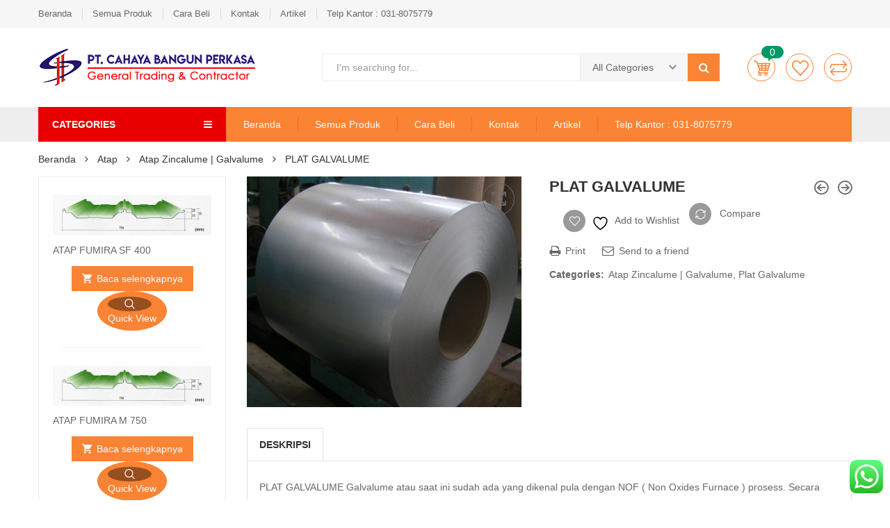

--- FILE ---
content_type: text/html; charset=UTF-8
request_url: https://www.cahayabangun.com/product/plat-galvalume/
body_size: 32564
content:
<!DOCTYPE html>
<html lang="id" class="no-js no-svg">
<head>
    <meta charset="UTF-8" />
    <meta name="viewport" content="width=device-width, initial-scale=1" />
    <link rel="profile" href="http://gmpg.org/xfn/11" />
					<script>document.documentElement.className = document.documentElement.className + ' yes-js js_active js'</script>
			<script>(function(html){html.className = html.className.replace(/\bno-js\b/,'js')})(document.documentElement);</script>
<meta name='robots' content='index, follow, max-image-preview:large, max-snippet:-1, max-video-preview:-1' />
	<style>img:is([sizes="auto" i], [sizes^="auto," i]) { contain-intrinsic-size: 3000px 1500px }</style>
	
	<!-- This site is optimized with the Yoast SEO plugin v25.9 - https://yoast.com/wordpress/plugins/seo/ -->
	<title>PLAT GALVALUME - PT. Cahaya Bangun Perkasa</title>
	<link rel="canonical" href="https://www.cahayabangun.com/product/plat-galvalume/" />
	<meta property="og:locale" content="id_ID" />
	<meta property="og:type" content="article" />
	<meta property="og:title" content="PLAT GALVALUME - PT. Cahaya Bangun Perkasa" />
	<meta property="og:description" content="PLAT GALVALUME Galvalume atau saat ini sudah ada yang dikenal pula dengan NOF ( Non Oxides Furnace ) prosess. Secara umum proses ini sama seperti Continous hot-dipped cuma beda bak/kolam tempat penampungan cairan lapisan dan proses pemanasannya saja. Komposisi cairan pelapis untuk Galvalume terdiri dari Alumunium 55% dan Zinc/seng 45%, sisanya bahan-bahan lain hingga 100%.  Karena kandungan [&hellip;]" />
	<meta property="og:url" content="https://www.cahayabangun.com/product/plat-galvalume/" />
	<meta property="og:site_name" content="PT. Cahaya Bangun Perkasa" />
	<meta property="article:modified_time" content="2024-08-26T22:50:31+00:00" />
	<meta property="og:image" content="https://www.cahayabangun.com/wp-content/uploads/2019/07/plat-galvalume1.jpg" />
	<meta property="og:image:width" content="818" />
	<meta property="og:image:height" content="688" />
	<meta property="og:image:type" content="image/jpeg" />
	<meta name="twitter:card" content="summary_large_image" />
	<meta name="twitter:label1" content="Estimasi waktu membaca" />
	<meta name="twitter:data1" content="1 menit" />
	<script type="application/ld+json" class="yoast-schema-graph">{"@context":"https://schema.org","@graph":[{"@type":"WebPage","@id":"https://www.cahayabangun.com/product/plat-galvalume/","url":"https://www.cahayabangun.com/product/plat-galvalume/","name":"PLAT GALVALUME - PT. Cahaya Bangun Perkasa","isPartOf":{"@id":"https://www.cahayabangun.com/#website"},"primaryImageOfPage":{"@id":"https://www.cahayabangun.com/product/plat-galvalume/#primaryimage"},"image":{"@id":"https://www.cahayabangun.com/product/plat-galvalume/#primaryimage"},"thumbnailUrl":"https://www.cahayabangun.com/wp-content/uploads/2019/07/plat-galvalume1.jpg","datePublished":"2019-07-06T14:55:54+00:00","dateModified":"2024-08-26T22:50:31+00:00","breadcrumb":{"@id":"https://www.cahayabangun.com/product/plat-galvalume/#breadcrumb"},"inLanguage":"id","potentialAction":[{"@type":"ReadAction","target":["https://www.cahayabangun.com/product/plat-galvalume/"]}]},{"@type":"ImageObject","inLanguage":"id","@id":"https://www.cahayabangun.com/product/plat-galvalume/#primaryimage","url":"https://www.cahayabangun.com/wp-content/uploads/2019/07/plat-galvalume1.jpg","contentUrl":"https://www.cahayabangun.com/wp-content/uploads/2019/07/plat-galvalume1.jpg","width":818,"height":688},{"@type":"BreadcrumbList","@id":"https://www.cahayabangun.com/product/plat-galvalume/#breadcrumb","itemListElement":[{"@type":"ListItem","position":1,"name":"Beranda","item":"https://www.cahayabangun.com/"},{"@type":"ListItem","position":2,"name":"Produk","item":"https://www.cahayabangun.com/shop/"},{"@type":"ListItem","position":3,"name":"PLAT GALVALUME"}]},{"@type":"WebSite","@id":"https://www.cahayabangun.com/#website","url":"https://www.cahayabangun.com/","name":"PT. Cahaya Bangun Perkasa","description":"Bahan Bangunan Murah dan Berkualitas","potentialAction":[{"@type":"SearchAction","target":{"@type":"EntryPoint","urlTemplate":"https://www.cahayabangun.com/?s={search_term_string}"},"query-input":{"@type":"PropertyValueSpecification","valueRequired":true,"valueName":"search_term_string"}}],"inLanguage":"id"}]}</script>
	<!-- / Yoast SEO plugin. -->


<link rel='dns-prefetch' href='//fonts.googleapis.com' />
<link rel="alternate" type="application/rss+xml" title="PT. Cahaya Bangun Perkasa &raquo; Feed" href="https://www.cahayabangun.com/feed/" />
<link rel="alternate" type="application/rss+xml" title="PT. Cahaya Bangun Perkasa &raquo; Umpan Komentar" href="https://www.cahayabangun.com/comments/feed/" />
<script type="text/javascript">
/* <![CDATA[ */
window._wpemojiSettings = {"baseUrl":"https:\/\/s.w.org\/images\/core\/emoji\/16.0.1\/72x72\/","ext":".png","svgUrl":"https:\/\/s.w.org\/images\/core\/emoji\/16.0.1\/svg\/","svgExt":".svg","source":{"concatemoji":"https:\/\/www.cahayabangun.com\/wp-includes\/js\/wp-emoji-release.min.js?ver=6.8.3"}};
/*! This file is auto-generated */
!function(s,n){var o,i,e;function c(e){try{var t={supportTests:e,timestamp:(new Date).valueOf()};sessionStorage.setItem(o,JSON.stringify(t))}catch(e){}}function p(e,t,n){e.clearRect(0,0,e.canvas.width,e.canvas.height),e.fillText(t,0,0);var t=new Uint32Array(e.getImageData(0,0,e.canvas.width,e.canvas.height).data),a=(e.clearRect(0,0,e.canvas.width,e.canvas.height),e.fillText(n,0,0),new Uint32Array(e.getImageData(0,0,e.canvas.width,e.canvas.height).data));return t.every(function(e,t){return e===a[t]})}function u(e,t){e.clearRect(0,0,e.canvas.width,e.canvas.height),e.fillText(t,0,0);for(var n=e.getImageData(16,16,1,1),a=0;a<n.data.length;a++)if(0!==n.data[a])return!1;return!0}function f(e,t,n,a){switch(t){case"flag":return n(e,"\ud83c\udff3\ufe0f\u200d\u26a7\ufe0f","\ud83c\udff3\ufe0f\u200b\u26a7\ufe0f")?!1:!n(e,"\ud83c\udde8\ud83c\uddf6","\ud83c\udde8\u200b\ud83c\uddf6")&&!n(e,"\ud83c\udff4\udb40\udc67\udb40\udc62\udb40\udc65\udb40\udc6e\udb40\udc67\udb40\udc7f","\ud83c\udff4\u200b\udb40\udc67\u200b\udb40\udc62\u200b\udb40\udc65\u200b\udb40\udc6e\u200b\udb40\udc67\u200b\udb40\udc7f");case"emoji":return!a(e,"\ud83e\udedf")}return!1}function g(e,t,n,a){var r="undefined"!=typeof WorkerGlobalScope&&self instanceof WorkerGlobalScope?new OffscreenCanvas(300,150):s.createElement("canvas"),o=r.getContext("2d",{willReadFrequently:!0}),i=(o.textBaseline="top",o.font="600 32px Arial",{});return e.forEach(function(e){i[e]=t(o,e,n,a)}),i}function t(e){var t=s.createElement("script");t.src=e,t.defer=!0,s.head.appendChild(t)}"undefined"!=typeof Promise&&(o="wpEmojiSettingsSupports",i=["flag","emoji"],n.supports={everything:!0,everythingExceptFlag:!0},e=new Promise(function(e){s.addEventListener("DOMContentLoaded",e,{once:!0})}),new Promise(function(t){var n=function(){try{var e=JSON.parse(sessionStorage.getItem(o));if("object"==typeof e&&"number"==typeof e.timestamp&&(new Date).valueOf()<e.timestamp+604800&&"object"==typeof e.supportTests)return e.supportTests}catch(e){}return null}();if(!n){if("undefined"!=typeof Worker&&"undefined"!=typeof OffscreenCanvas&&"undefined"!=typeof URL&&URL.createObjectURL&&"undefined"!=typeof Blob)try{var e="postMessage("+g.toString()+"("+[JSON.stringify(i),f.toString(),p.toString(),u.toString()].join(",")+"));",a=new Blob([e],{type:"text/javascript"}),r=new Worker(URL.createObjectURL(a),{name:"wpTestEmojiSupports"});return void(r.onmessage=function(e){c(n=e.data),r.terminate(),t(n)})}catch(e){}c(n=g(i,f,p,u))}t(n)}).then(function(e){for(var t in e)n.supports[t]=e[t],n.supports.everything=n.supports.everything&&n.supports[t],"flag"!==t&&(n.supports.everythingExceptFlag=n.supports.everythingExceptFlag&&n.supports[t]);n.supports.everythingExceptFlag=n.supports.everythingExceptFlag&&!n.supports.flag,n.DOMReady=!1,n.readyCallback=function(){n.DOMReady=!0}}).then(function(){return e}).then(function(){var e;n.supports.everything||(n.readyCallback(),(e=n.source||{}).concatemoji?t(e.concatemoji):e.wpemoji&&e.twemoji&&(t(e.twemoji),t(e.wpemoji)))}))}((window,document),window._wpemojiSettings);
/* ]]> */
</script>
<style id='wp-emoji-styles-inline-css' type='text/css'>

	img.wp-smiley, img.emoji {
		display: inline !important;
		border: none !important;
		box-shadow: none !important;
		height: 1em !important;
		width: 1em !important;
		margin: 0 0.07em !important;
		vertical-align: -0.1em !important;
		background: none !important;
		padding: 0 !important;
	}
</style>
<link rel='stylesheet' id='wp-block-library-css' href='https://www.cahayabangun.com/wp-includes/css/dist/block-library/style.min.css?ver=6.8.3' type='text/css' media='all' />
<style id='wp-block-library-theme-inline-css' type='text/css'>
.wp-block-audio :where(figcaption){color:#555;font-size:13px;text-align:center}.is-dark-theme .wp-block-audio :where(figcaption){color:#ffffffa6}.wp-block-audio{margin:0 0 1em}.wp-block-code{border:1px solid #ccc;border-radius:4px;font-family:Menlo,Consolas,monaco,monospace;padding:.8em 1em}.wp-block-embed :where(figcaption){color:#555;font-size:13px;text-align:center}.is-dark-theme .wp-block-embed :where(figcaption){color:#ffffffa6}.wp-block-embed{margin:0 0 1em}.blocks-gallery-caption{color:#555;font-size:13px;text-align:center}.is-dark-theme .blocks-gallery-caption{color:#ffffffa6}:root :where(.wp-block-image figcaption){color:#555;font-size:13px;text-align:center}.is-dark-theme :root :where(.wp-block-image figcaption){color:#ffffffa6}.wp-block-image{margin:0 0 1em}.wp-block-pullquote{border-bottom:4px solid;border-top:4px solid;color:currentColor;margin-bottom:1.75em}.wp-block-pullquote cite,.wp-block-pullquote footer,.wp-block-pullquote__citation{color:currentColor;font-size:.8125em;font-style:normal;text-transform:uppercase}.wp-block-quote{border-left:.25em solid;margin:0 0 1.75em;padding-left:1em}.wp-block-quote cite,.wp-block-quote footer{color:currentColor;font-size:.8125em;font-style:normal;position:relative}.wp-block-quote:where(.has-text-align-right){border-left:none;border-right:.25em solid;padding-left:0;padding-right:1em}.wp-block-quote:where(.has-text-align-center){border:none;padding-left:0}.wp-block-quote.is-large,.wp-block-quote.is-style-large,.wp-block-quote:where(.is-style-plain){border:none}.wp-block-search .wp-block-search__label{font-weight:700}.wp-block-search__button{border:1px solid #ccc;padding:.375em .625em}:where(.wp-block-group.has-background){padding:1.25em 2.375em}.wp-block-separator.has-css-opacity{opacity:.4}.wp-block-separator{border:none;border-bottom:2px solid;margin-left:auto;margin-right:auto}.wp-block-separator.has-alpha-channel-opacity{opacity:1}.wp-block-separator:not(.is-style-wide):not(.is-style-dots){width:100px}.wp-block-separator.has-background:not(.is-style-dots){border-bottom:none;height:1px}.wp-block-separator.has-background:not(.is-style-wide):not(.is-style-dots){height:2px}.wp-block-table{margin:0 0 1em}.wp-block-table td,.wp-block-table th{word-break:normal}.wp-block-table :where(figcaption){color:#555;font-size:13px;text-align:center}.is-dark-theme .wp-block-table :where(figcaption){color:#ffffffa6}.wp-block-video :where(figcaption){color:#555;font-size:13px;text-align:center}.is-dark-theme .wp-block-video :where(figcaption){color:#ffffffa6}.wp-block-video{margin:0 0 1em}:root :where(.wp-block-template-part.has-background){margin-bottom:0;margin-top:0;padding:1.25em 2.375em}
</style>
<style id='classic-theme-styles-inline-css' type='text/css'>
/*! This file is auto-generated */
.wp-block-button__link{color:#fff;background-color:#32373c;border-radius:9999px;box-shadow:none;text-decoration:none;padding:calc(.667em + 2px) calc(1.333em + 2px);font-size:1.125em}.wp-block-file__button{background:#32373c;color:#fff;text-decoration:none}
</style>
<style id='global-styles-inline-css' type='text/css'>
:root{--wp--preset--aspect-ratio--square: 1;--wp--preset--aspect-ratio--4-3: 4/3;--wp--preset--aspect-ratio--3-4: 3/4;--wp--preset--aspect-ratio--3-2: 3/2;--wp--preset--aspect-ratio--2-3: 2/3;--wp--preset--aspect-ratio--16-9: 16/9;--wp--preset--aspect-ratio--9-16: 9/16;--wp--preset--color--black: #000000;--wp--preset--color--cyan-bluish-gray: #abb8c3;--wp--preset--color--white: #ffffff;--wp--preset--color--pale-pink: #f78da7;--wp--preset--color--vivid-red: #cf2e2e;--wp--preset--color--luminous-vivid-orange: #ff6900;--wp--preset--color--luminous-vivid-amber: #fcb900;--wp--preset--color--light-green-cyan: #7bdcb5;--wp--preset--color--vivid-green-cyan: #00d084;--wp--preset--color--pale-cyan-blue: #8ed1fc;--wp--preset--color--vivid-cyan-blue: #0693e3;--wp--preset--color--vivid-purple: #9b51e0;--wp--preset--gradient--vivid-cyan-blue-to-vivid-purple: linear-gradient(135deg,rgba(6,147,227,1) 0%,rgb(155,81,224) 100%);--wp--preset--gradient--light-green-cyan-to-vivid-green-cyan: linear-gradient(135deg,rgb(122,220,180) 0%,rgb(0,208,130) 100%);--wp--preset--gradient--luminous-vivid-amber-to-luminous-vivid-orange: linear-gradient(135deg,rgba(252,185,0,1) 0%,rgba(255,105,0,1) 100%);--wp--preset--gradient--luminous-vivid-orange-to-vivid-red: linear-gradient(135deg,rgba(255,105,0,1) 0%,rgb(207,46,46) 100%);--wp--preset--gradient--very-light-gray-to-cyan-bluish-gray: linear-gradient(135deg,rgb(238,238,238) 0%,rgb(169,184,195) 100%);--wp--preset--gradient--cool-to-warm-spectrum: linear-gradient(135deg,rgb(74,234,220) 0%,rgb(151,120,209) 20%,rgb(207,42,186) 40%,rgb(238,44,130) 60%,rgb(251,105,98) 80%,rgb(254,248,76) 100%);--wp--preset--gradient--blush-light-purple: linear-gradient(135deg,rgb(255,206,236) 0%,rgb(152,150,240) 100%);--wp--preset--gradient--blush-bordeaux: linear-gradient(135deg,rgb(254,205,165) 0%,rgb(254,45,45) 50%,rgb(107,0,62) 100%);--wp--preset--gradient--luminous-dusk: linear-gradient(135deg,rgb(255,203,112) 0%,rgb(199,81,192) 50%,rgb(65,88,208) 100%);--wp--preset--gradient--pale-ocean: linear-gradient(135deg,rgb(255,245,203) 0%,rgb(182,227,212) 50%,rgb(51,167,181) 100%);--wp--preset--gradient--electric-grass: linear-gradient(135deg,rgb(202,248,128) 0%,rgb(113,206,126) 100%);--wp--preset--gradient--midnight: linear-gradient(135deg,rgb(2,3,129) 0%,rgb(40,116,252) 100%);--wp--preset--font-size--small: 13px;--wp--preset--font-size--medium: 20px;--wp--preset--font-size--large: 36px;--wp--preset--font-size--x-large: 42px;--wp--preset--spacing--20: 0.44rem;--wp--preset--spacing--30: 0.67rem;--wp--preset--spacing--40: 1rem;--wp--preset--spacing--50: 1.5rem;--wp--preset--spacing--60: 2.25rem;--wp--preset--spacing--70: 3.38rem;--wp--preset--spacing--80: 5.06rem;--wp--preset--shadow--natural: 6px 6px 9px rgba(0, 0, 0, 0.2);--wp--preset--shadow--deep: 12px 12px 50px rgba(0, 0, 0, 0.4);--wp--preset--shadow--sharp: 6px 6px 0px rgba(0, 0, 0, 0.2);--wp--preset--shadow--outlined: 6px 6px 0px -3px rgba(255, 255, 255, 1), 6px 6px rgba(0, 0, 0, 1);--wp--preset--shadow--crisp: 6px 6px 0px rgba(0, 0, 0, 1);}:where(.is-layout-flex){gap: 0.5em;}:where(.is-layout-grid){gap: 0.5em;}body .is-layout-flex{display: flex;}.is-layout-flex{flex-wrap: wrap;align-items: center;}.is-layout-flex > :is(*, div){margin: 0;}body .is-layout-grid{display: grid;}.is-layout-grid > :is(*, div){margin: 0;}:where(.wp-block-columns.is-layout-flex){gap: 2em;}:where(.wp-block-columns.is-layout-grid){gap: 2em;}:where(.wp-block-post-template.is-layout-flex){gap: 1.25em;}:where(.wp-block-post-template.is-layout-grid){gap: 1.25em;}.has-black-color{color: var(--wp--preset--color--black) !important;}.has-cyan-bluish-gray-color{color: var(--wp--preset--color--cyan-bluish-gray) !important;}.has-white-color{color: var(--wp--preset--color--white) !important;}.has-pale-pink-color{color: var(--wp--preset--color--pale-pink) !important;}.has-vivid-red-color{color: var(--wp--preset--color--vivid-red) !important;}.has-luminous-vivid-orange-color{color: var(--wp--preset--color--luminous-vivid-orange) !important;}.has-luminous-vivid-amber-color{color: var(--wp--preset--color--luminous-vivid-amber) !important;}.has-light-green-cyan-color{color: var(--wp--preset--color--light-green-cyan) !important;}.has-vivid-green-cyan-color{color: var(--wp--preset--color--vivid-green-cyan) !important;}.has-pale-cyan-blue-color{color: var(--wp--preset--color--pale-cyan-blue) !important;}.has-vivid-cyan-blue-color{color: var(--wp--preset--color--vivid-cyan-blue) !important;}.has-vivid-purple-color{color: var(--wp--preset--color--vivid-purple) !important;}.has-black-background-color{background-color: var(--wp--preset--color--black) !important;}.has-cyan-bluish-gray-background-color{background-color: var(--wp--preset--color--cyan-bluish-gray) !important;}.has-white-background-color{background-color: var(--wp--preset--color--white) !important;}.has-pale-pink-background-color{background-color: var(--wp--preset--color--pale-pink) !important;}.has-vivid-red-background-color{background-color: var(--wp--preset--color--vivid-red) !important;}.has-luminous-vivid-orange-background-color{background-color: var(--wp--preset--color--luminous-vivid-orange) !important;}.has-luminous-vivid-amber-background-color{background-color: var(--wp--preset--color--luminous-vivid-amber) !important;}.has-light-green-cyan-background-color{background-color: var(--wp--preset--color--light-green-cyan) !important;}.has-vivid-green-cyan-background-color{background-color: var(--wp--preset--color--vivid-green-cyan) !important;}.has-pale-cyan-blue-background-color{background-color: var(--wp--preset--color--pale-cyan-blue) !important;}.has-vivid-cyan-blue-background-color{background-color: var(--wp--preset--color--vivid-cyan-blue) !important;}.has-vivid-purple-background-color{background-color: var(--wp--preset--color--vivid-purple) !important;}.has-black-border-color{border-color: var(--wp--preset--color--black) !important;}.has-cyan-bluish-gray-border-color{border-color: var(--wp--preset--color--cyan-bluish-gray) !important;}.has-white-border-color{border-color: var(--wp--preset--color--white) !important;}.has-pale-pink-border-color{border-color: var(--wp--preset--color--pale-pink) !important;}.has-vivid-red-border-color{border-color: var(--wp--preset--color--vivid-red) !important;}.has-luminous-vivid-orange-border-color{border-color: var(--wp--preset--color--luminous-vivid-orange) !important;}.has-luminous-vivid-amber-border-color{border-color: var(--wp--preset--color--luminous-vivid-amber) !important;}.has-light-green-cyan-border-color{border-color: var(--wp--preset--color--light-green-cyan) !important;}.has-vivid-green-cyan-border-color{border-color: var(--wp--preset--color--vivid-green-cyan) !important;}.has-pale-cyan-blue-border-color{border-color: var(--wp--preset--color--pale-cyan-blue) !important;}.has-vivid-cyan-blue-border-color{border-color: var(--wp--preset--color--vivid-cyan-blue) !important;}.has-vivid-purple-border-color{border-color: var(--wp--preset--color--vivid-purple) !important;}.has-vivid-cyan-blue-to-vivid-purple-gradient-background{background: var(--wp--preset--gradient--vivid-cyan-blue-to-vivid-purple) !important;}.has-light-green-cyan-to-vivid-green-cyan-gradient-background{background: var(--wp--preset--gradient--light-green-cyan-to-vivid-green-cyan) !important;}.has-luminous-vivid-amber-to-luminous-vivid-orange-gradient-background{background: var(--wp--preset--gradient--luminous-vivid-amber-to-luminous-vivid-orange) !important;}.has-luminous-vivid-orange-to-vivid-red-gradient-background{background: var(--wp--preset--gradient--luminous-vivid-orange-to-vivid-red) !important;}.has-very-light-gray-to-cyan-bluish-gray-gradient-background{background: var(--wp--preset--gradient--very-light-gray-to-cyan-bluish-gray) !important;}.has-cool-to-warm-spectrum-gradient-background{background: var(--wp--preset--gradient--cool-to-warm-spectrum) !important;}.has-blush-light-purple-gradient-background{background: var(--wp--preset--gradient--blush-light-purple) !important;}.has-blush-bordeaux-gradient-background{background: var(--wp--preset--gradient--blush-bordeaux) !important;}.has-luminous-dusk-gradient-background{background: var(--wp--preset--gradient--luminous-dusk) !important;}.has-pale-ocean-gradient-background{background: var(--wp--preset--gradient--pale-ocean) !important;}.has-electric-grass-gradient-background{background: var(--wp--preset--gradient--electric-grass) !important;}.has-midnight-gradient-background{background: var(--wp--preset--gradient--midnight) !important;}.has-small-font-size{font-size: var(--wp--preset--font-size--small) !important;}.has-medium-font-size{font-size: var(--wp--preset--font-size--medium) !important;}.has-large-font-size{font-size: var(--wp--preset--font-size--large) !important;}.has-x-large-font-size{font-size: var(--wp--preset--font-size--x-large) !important;}
:where(.wp-block-post-template.is-layout-flex){gap: 1.25em;}:where(.wp-block-post-template.is-layout-grid){gap: 1.25em;}
:where(.wp-block-columns.is-layout-flex){gap: 2em;}:where(.wp-block-columns.is-layout-grid){gap: 2em;}
:root :where(.wp-block-pullquote){font-size: 1.5em;line-height: 1.6;}
</style>
<link rel='stylesheet' id='ccw_main_css-css' href='https://www.cahayabangun.com/wp-content/plugins/click-to-chat-for-whatsapp/prev/assets/css/mainstyles.css?ver=4.35' type='text/css' media='all' />
<link rel='stylesheet' id='photoswipe-css' href='https://www.cahayabangun.com/wp-content/plugins/woocommerce/assets/css/photoswipe/photoswipe.min.css?ver=10.1.3' type='text/css' media='all' />
<link rel='stylesheet' id='photoswipe-default-skin-css' href='https://www.cahayabangun.com/wp-content/plugins/woocommerce/assets/css/photoswipe/default-skin/default-skin.min.css?ver=10.1.3' type='text/css' media='all' />
<style id='woocommerce-inline-inline-css' type='text/css'>
.woocommerce form .form-row .required { visibility: visible; }
</style>
<link rel='stylesheet' id='product-attributes-swatches-css' href='https://www.cahayabangun.com/wp-content/plugins/kuteshop-toolkit/includes/classes/attributes-swatches/product-attribute.css?ver=1.0' type='text/css' media='all' />
<link rel='stylesheet' id='product-size-charts-css' href='https://www.cahayabangun.com/wp-content/plugins/woo-advanced-product-size-chart/public/css/size-chart-for-woocommerce-public.css?ver=2.4.6' type='text/css' media='all' />
<link rel='stylesheet' id='brands-styles-css' href='https://www.cahayabangun.com/wp-content/plugins/woocommerce/assets/css/brands.css?ver=10.1.3' type='text/css' media='all' />
<link rel='stylesheet' id='dgwt-wcas-style-css' href='https://www.cahayabangun.com/wp-content/plugins/ajax-search-for-woocommerce/assets/css/style.min.css?ver=1.31.0' type='text/css' media='all' />
<link rel='stylesheet' id='kuteshop-fonts-css' href='//fonts.googleapis.com/css?family=Montserrat%3A300%2C400%2C500%2C600%2C700%7COswald%3A300%2C400%2C500%2C600%7CArimo%3A400%2C700%7CLato%3A400%2C700%7CPacifico&#038;subset=latin%2Clatin-ext' type='text/css' media='all' />
<link rel='stylesheet' id='scrollbar-css' href='https://www.cahayabangun.com/wp-content/themes/kuteshop/assets/css/scrollbar.min.css?ver=6.8.3' type='text/css' media='all' />
<link rel='stylesheet' id='animate-css-css' href='https://www.cahayabangun.com/wp-content/themes/kuteshop/assets/css/animate.min.css?ver=3.7.0' type='text/css' media='all' />
<link rel='stylesheet' id='bootstrap-css' href='https://www.cahayabangun.com/wp-content/themes/kuteshop/assets/css/bootstrap.min.css?ver=3.3.7' type='text/css' media='all' />
<link rel='stylesheet' id='flaticon-css' href='https://www.cahayabangun.com/wp-content/themes/kuteshop/assets/css/flaticon.min.css?ver=1.4.8' type='text/css' media='all' />
<link rel='stylesheet' id='font-awesome-css' href='https://www.cahayabangun.com/wp-content/themes/kuteshop/assets/css/font-awesome.min.css?ver=4.7.0' type='text/css' media='all' />
<style id='font-awesome-inline-css' type='text/css'>
[data-font="FontAwesome"]:before {font-family: 'FontAwesome' !important;content: attr(data-icon) !important;speak: none !important;font-weight: normal !important;font-variant: normal !important;text-transform: none !important;line-height: 1 !important;font-style: normal !important;-webkit-font-smoothing: antialiased !important;-moz-osx-font-smoothing: grayscale !important;}
</style>
<link rel='stylesheet' id='pe-icon-7-stroke-css' href='https://www.cahayabangun.com/wp-content/themes/kuteshop/assets/css/pe-icon-7-stroke.min.css?ver=1.0' type='text/css' media='all' />
<link rel='stylesheet' id='chosen-css' href='https://www.cahayabangun.com/wp-content/themes/kuteshop/assets/css/chosen.min.css?ver=1.8.7' type='text/css' media='all' />
<link rel='stylesheet' id='growl-css' href='https://www.cahayabangun.com/wp-content/themes/kuteshop/assets/css/growl.min.css?ver=1.3.5' type='text/css' media='all' />
<link rel='stylesheet' id='slick-css' href='https://www.cahayabangun.com/wp-content/themes/kuteshop/assets/css/slick.min.css?ver=1.8.0' type='text/css' media='all' />
<link rel='stylesheet' id='kuteshop_custom_css-css' href='https://www.cahayabangun.com/wp-content/themes/kuteshop/assets/css/style.min.css?ver=1.4.8' type='text/css' media='all' />
<style id='kuteshop_custom_css-inline-css' type='text/css'>
 .block-nav-category .vertical-menu .menu-item:nth-child(n+11){ display: none; } .main-color, a:hover, a:focus, .loading-lazy::after, .chosen-container-single .chosen-single:hover, .chosen-container-single.chosen-container-active.chosen-with-drop .chosen-single, .shopcart-description .product-price, .box-header-nav .main-menu .sub-menu>.menu-item:hover>a, .price, .block-nav-category .vertical-menu .menu-item.show-sub-menu>a, .block-nav-category .vertical-menu .menu-item.show-sub-menu>.toggle-sub-menu, .widget_product_categories .cat-item.cat-parent>.carets:hover, .widget_product_categories .cat-item.current-cat>a, .widget_product_categories .cat-item.current-cat>a + span, .widget_product_categories .cat-item>a:hover + span, .widget_layered_nav .list-group>*.chosen, .widget_layered_nav .list-group>*.chosen .count, .widget_layered_nav .list-group>a:hover .count, .widget .product_list_widget>li .amount, .woocommerce-form-login .woocommerce-form__label-for-checkbox:hover, .woocommerce #shipping_method input[type="radio"]:hover ~ label, .woocommerce #shipping_method input[type="radio"] ~ label:hover, .woocommerce #shipping_method input[type="checkbox"]:hover ~ label, .woocommerce #shipping_method input[type="checkbox"] ~ label:hover, .cart-style2:not(.style6) .link-dropdown .icon, .header.style2:not(.style6) .block-wishlist .icon, .header.style2:not(.style6) .block-compare .icon, .header.style2:not(.style6) .block-menu-bar a.menu-bar, .block-language:hover>a, .wcml_currency_switcher:hover a.wcml-cs-item-toggle, .header.style4 .block-search .btn-submit:hover, .header.style7 .block-search .btn-submit:hover, .header.style9 .box-header-nav .main-menu>.menu-item.active>a, .header.style9 .box-header-nav .main-menu>.menu-item:hover>a, .entry-summary a.compare:hover, .entry-summary .yith-wcwl-add-to-wishlist a:hover, .entry-summary .yith-ywraq-add-to-quote a:hover, .error-404 h1.page-title .hightlight, .error-404 .page-content .hightlight, .header.style13.cart-style12 .block-minicart .link-dropdown .icon, .header.style13 .block-menu-bar a.menu-bar, .header.style14 .box-header-nav .main-menu>.menu-item.active>a, .header.style14 .box-header-nav .main-menu>.menu-item:hover>a, .product-countdown.style1 .title i, .product-countdown.style1 .kuteshop-countdown>*, .blog-item .read-more, .blog-item .read-more:hover, .filter-tabs .slick-slide a.cat-active, .filter-tabs .slick-slide a:hover, .kuteshop-tabs.style4 .tab-link li:hover a, .kuteshop-tabs.style4 .tab-link li.active a, .kuteshop-blog.style3 .read-more:hover, .kuteshop-blog.style5 .read-more:hover, .kuteshop-iconbox.style4 .icon, #popup-newsletter .close:hover, .kuteshop-tabs.style13 .tab-link li.active a, .kuteshop-products.style-11 .kuteshop-title, .kuteshop-iconbox.style2 .iconbox-inner:hover, .kuteshop-blog.style6 .the-author, .header.style5 .block-search .btn-submit, #popup-newsletter .modal-info .highlight span, .entry-summary > .button-wrapper #chart-button:hover, .comment-form-cookies-consent label:hover, .entry-summary .cart .group_table .woocommerce-grouped-product-list-item__price, .ovic-panel-rating .average span, #popup-newsletter .modal-info .btn-checkbox label:hover, .woocommerce-form-register .user-role label:hover, #dokan-store-listing-filter-wrap .right .toggle-view .dashicons:hover, .kuteshop-widget-products .button-link, .kuteshop-widget-banner .content-banner.style-01 .title, .kuteshop-products.style-19 .slick-slider:not(.nav-center) .slick-arrow:hover, .kuteshop-products.style-18 .slick-slider:not(.nav-center) .slick-arrow:hover { color: #fa8334; } .main-bg, .normal-effect::after, a.backtotop, .slick-slider .slick-arrow:hover, .block-search .btn-submit, .chosen-container .chosen-results li.highlighted, .cart-style1 .link-dropdown .icon, .shopcart-description .actions a.button-checkout, .header.style1 .block-menu-bar a, .box-header-nav .main-menu>.menu-item.active>a, .box-header-nav .main-menu>.menu-item:hover>a, .widget #today, .add-to-cart a:hover, .modes-mode:hover, .modes-mode.active, .widget_product_categories .cat-item.current-cat>a::before, .widget_product_categories .cat-item>a:hover::before, .ui-slider, .price_slider_amount .button, .widget_layered_nav .color-group>a:hover::after, .widget_layered_nav .color-group>*.selected::after, .widget_layered_nav .list-group>*.chosen::before, .widget_layered_nav .list-group>a:hover::before, .entry-summary a.compare:hover::before, .product-item a.compare:hover::before, a.yith-wcqv-button:hover::before, .yith-wcwl-add-to-wishlist a:hover::before, .yith-ywraq-add-to-quote a:hover::before, body .dokan-pagination-container .dokan-pagination > li.active a, body .dokan-pagination-container .dokan-pagination > li a:hover, .woocommerce-pagination .page-numbers.current, .woocommerce-pagination a.page-numbers:hover, .navigation .page-numbers.current, .navigation a.page-numbers:hover, .pagination .page-numbers.current, .pagination a.page-numbers:hover, .widget form[role="search"] [type="submit"], .woocommerce-mini-cart__buttons a.checkout, .shop_table .actions>.button:not([disabled]), .place-order input#place_order, .wc-proceed-to-checkout .button, .woocommerce .woocommerce-error .button, .woocommerce .woocommerce-info .button, .woocommerce .woocommerce-message .button, #customer_login input[type="submit"], .woocommerce-ResetPassword input[type="submit"], .post-item.item-standard .read-more:hover, .comment-respond .form-submit .button, .header-image .close-image:hover, .header.style2:not(.style6) .box-header-nav .main-menu, .header.style3 .block-nav-category .block-title, .header.style4 .block-nav-category .block-title, .header.style6 .block-search .form-search, .header.style7 .header-middle, .header.style9 .block-minicart .link-dropdown .count, .header .header-border, .entry-summary .single_add_to_cart_button, .entry-summary .added_to_cart, #tab-reviews input#submit, .kuteshop-products.style-2 .kuteshop-title::before, .kuteshop-category.default .button:hover, .kuteshop-products .button-brand .button:hover, .kuteshop-newsletter .submit-newsletter, .product-item.list .add-to-cart a, .header.style11 .block-nav-category .block-title, .cart-style11 .block-minicart .link-dropdown .count, .cart-style12 .block-minicart .link-dropdown, .header.style12 .block-menu-bar a.menu-bar, .cart-style14 .block-minicart .link-dropdown .count, .kuteshop-products.style-15 .kuteshop-title, .product-countdown.style3 .kuteshop-countdown>*::before, .product-countdown.style4 .kuteshop-countdown>*::before, .kuteshop-tabs.style4 .kuteshop-title, .kuteshop-products.style-5 .kuteshop-title, .product-item.style-5 .add-to-cart a:hover, .product-item.style-5 a.compare:hover::before, .product-item.style-5 .yith-wcwl-add-to-wishlist a:hover::before, .product-item.style-6 .add-to-cart a:hover, .product-item.style-6 a.compare:hover::before, .product-item.style-6 .yith-wcwl-add-to-wishlist a:hover::before, .product-item.style-6 a.yith-wcqv-button:hover::before, .product-item.style-7 .add-to-cart a:hover, .product-item.style-7 a.compare:hover::before, .product-item.style-7 .yith-wcwl-add-to-wishlist a:hover::before, .product-item.style-7 a.yith-wcqv-button:hover::before, .kuteshop-category.style1 .list-category li a::before, .kuteshop-category.style1 .button, .kuteshop-category.style2 .button:hover, .kuteshop-blog.style3 .blog-date, .kuteshop-slider.style4 .slick-slider .slick-arrow:hover, .footer.style6 .kuteshop-newsletter.style2 .submit-newsletter, .kuteshop-blog.style4 .blog-date, .kuteshop-blog.style5 .blog-date, .product-item.style-16 .add-to-cart a, .kuteshop-tabs.style12 .tab-head .kuteshop-title .text, .kuteshop-tabs.style12 .tab-link .slick-arrow:hover, .kuteshop-blog.style5 .slick-slider:not(.nav-center) .slick-arrow:hover, .kuteshop-products.style-17 .product-list-owl .slick-arrow:hover, .kuteshop-products.style-16 .product-list-owl.nav-center .slick-arrow:hover, .kuteshop-tabs.style13 .tab-head .tab-link-button a:hover, .kuteshop-tabs.style13.cat-active .tab-head .toggle-category, .kuteshop-tabs.style13 .tab-head .toggle-category:hover, .kuteshop-tabs.style13 .filter-tabs .category-filter, .product-item.style-10 .add-to-cart a, .product-item.style-11 .add-to-cart a, .product-item.style-12 .product-inner .add-to-cart a, .footer .widget_tag_cloud .tagcloud a:hover, .kuteshop-banner.default:hover .banner-thumb a::before, .kuteshop-banner.style1 .product-item .thumb-link::before, .product-countdown.style6 .title, .kuteshop-products.style-10 .slick-slider.nav-center>.slick-arrow:hover, #ship-to-different-address label input[type="checkbox"]:checked + span::before, .header.style10 .box-header-nav .main-menu .sub-menu>.menu-item:hover>a, .product-item.style-6 .yith-wcwl-wishlistaddedbrowse a::before, .product-item.style-6 .yith-wcwl-wishlistexistsbrowse a::before, .product-item.style-5 .yith-wcwl-wishlistaddedbrowse a::before, .product-item.style-5 .yith-wcwl-wishlistexistsbrowse a::before, .product-item.style-6 .compare-button a.compare.added::before, .product-item.style-5 .compare-button a.compare.added::before, .product-item.style-6 .add-to-cart a.added_to_cart, .product-item.style-5 .add-to-cart a.added_to_cart, .newsletter-form-wrap.processing::after, .ovic-instant-search .view-all, .header-sticky-menu.cart-style7 .link-dropdown .count, .ovic_bundle-wrap .single_add_to_cart_button, .ovic_bundle-wrap .added_to_cart, .ovic-panel-rating .process-bar, .woocommerce-form-login .form-row .button, .woocommerce-form-register .form-row .button, .woocommerce-ResetPassword .form-row .button, .woocommerce-form-track-order .form-row .button, .widget-area .slick-dots li.slick-active button, .widget-area .slick-dots li button:hover, .kuteshop-widget-products .kuteshop-products.type-01 .product-item .add-to-cart a, .kuteshop-widget-products .button-link:hover, .kuteshop-widget-banner .content-banner.style-01 .button-link:hover, .header.style15 .category-nav, .header.style15 .block-minicart .link-dropdown .count, .kuteshop-iconbox.style5, .product-item.style-20 .product-inner .flash > span:not(.onnew), .product-item.style-19 .product-inner .flash > span:not(.onnew), .product-item.style-18 .product-inner .flash > span:not(.onnew), .kuteshop-socials.style-rounded .socials li a:hover span, .kuteshop-banner.style4 .banner-button, .product-item.style-20 .add-to-cart a, .product-item.style-19 .add-to-cart a, .product-item.style-18 .add-to-cart a, .product-item.style-20 .process-availability .process { background-color: #fa8334; } .main-border, .kuteshop-custommenu.default .title span, .modes-mode:hover, .modes-mode.active, .widget_product_categories .cat-item.current-cat>a::before, .widget_product_categories .cat-item>a:hover::before, .widget_layered_nav .color-group>a:hover, .widget_layered_nav .color-group>*.selected, .widget_layered_nav .list-group>*.chosen::before, .widget_layered_nav .list-group>a:hover::before, .page-title span, .flex-control-nav .slick-slide img:hover, .kuteshop-tabs.default .tab-link li.active a, .kuteshop-tabs.default .tab-link li:hover a, .product-item.style-2 .product-inner, .kuteshop-tabs.style2 .tab-head .kuteshop-title, .kuteshop-products .button-brand .button:hover, .header.style13 .box-header-nav .main-menu>.menu-item:hover>a, .header.style13 .box-header-nav .main-menu>.menu-item.active>a, .kuteshop-products.style-1 .kuteshop-title .title, .kuteshop-blog .kuteshop-title.style1 .title, .kuteshop-slider.style2 .kuteshop-title .title, .product-item.style-7 .add-to-cart a:hover, .product-item.style-7 a.compare:hover::before, .product-item.style-7 .yith-wcwl-add-to-wishlist a:hover::before, .product-item.style-7 a.yith-wcqv-button:hover::before, .kuteshop-category.style2 .button:hover, .kuteshop-slider.style2 .vc_single_image-wrapper:hover, .kuteshop-slider.style4 .vc_single_image-wrapper:hover, .kuteshop-testimonials .slick-dots .slick-slide img:hover, .kuteshop-blog.style3 .blog-inner::before, .kuteshop-blog.style3 .blog-inner::after, .kuteshop-blog.style5 .blog-inner::before, .kuteshop-blog.style5 .blog-inner::after, .kuteshop-tabs.style10 .tab-link li.active a, .kuteshop-tabs.style10 .tab-link li a:hover, .kuteshop-tabs.style11 .tab-link li.active a, .kuteshop-tabs.style11 .tab-link li a:hover, .kuteshop-tabs.style12 .tab-link .slick-arrow:hover, .kuteshop-products.style-9 .product-list-owl .slick-arrow:hover, .kuteshop-blog.style5 .slick-slider:not(.nav-center) .slick-arrow:hover, .kuteshop-products.style-17 .product-list-owl .slick-arrow:hover, .kuteshop-products.style-16 .product-list-owl.nav-center .slick-arrow:hover, .kuteshop-tabs.style13 .tab-head .tab-link-button a:hover, .kuteshop-tabs.style13.cat-active .tab-head .toggle-category, .kuteshop-tabs.style13 .tab-head .toggle-category:hover, .kuteshop-tabs.style13 .content-tabs.has-filter .filter-tabs, .product-item.style-10 .product-inner:hover, .product-item.style-11 a.compare:hover::before, .product-item.style-11 a.yith-wcqv-button:hover::before, .product-item.style-11 .yith-wcwl-add-to-wishlist a:hover::before, .kuteshop-products.style-14 .product-list-owl .slick-arrow:hover, .kuteshop-tabs.style14 .tab-link .slick-arrow:hover, .kuteshop-tabs.style14 .tab-link .slick-slide a:hover::before, .kuteshop-tabs.style14 .tab-link .slick-slide.active a::before, .product-item.style-12 .product-inner:hover .thumb-link::after, .product-item.style-12 a.compare:hover::before, .product-item.style-12 a.yith-wcqv-button:hover::before, .product-item.style-12 .yith-wcwl-add-to-wishlist a:hover::before, .footer .widget_tag_cloud .tagcloud a:hover, .kuteshop-products.style-10 .slick-slider.nav-center>.slick-arrow:hover, #ship-to-different-address label input[type="checkbox"]:checked + span::before, .product-item.style-20 .product-inner { border-color: #fa8334; } .kuteshop-products.style-2 .kuteshop-title:after { border-bottom-color: #fa8334; } .kuteshop-products.loading .content-product-append::after, .shop-page ul.products.loading::before, .loading-lazy::after, .tab-container.loading::after, .block-minicart.loading .shopcart-description::after, .widget_shopping_cart .woocommerce-mini-cart li .blockUI.blockOverlay::before { border-top-color: #fa8334; } .header.style3 .block-search .form-search { box-shadow: 0 0 0 2px #fa8334 inset; } .header.style13 .block-search .form-search { box-shadow: 0 0 0 1px #fa8334 inset; } @media (min-width: 768px){ .kuteshop-tabs.style12 .tab-link .slick-slide figure { border-left-color: #fa8334; } } @media (max-width: 767px){ .kuteshop-tabs.style12 .tab-link .slick-slide figure { border-top-color: #fa8334; } } @media (min-width: 1025px){ .block-nav-category .vertical-menu li:hover>a, .block-nav-category .view-all-category a:hover{ color: #fa8334; } } .vc_custom_1510886506482{padding-top: 30px !important;padding-bottom: 28px !important;background-color: #f8f8f8 !important;}.vc_custom_1509761661967 > .vc_column-inner {margin-bottom: 30px !important;}.vc_custom_1509934121507 > .vc_column-inner {margin-bottom: 30px !important;}.vc_custom_1509761728879 > .vc_column-inner {margin-bottom: 30px !important;}.vc_custom_1509761733787 > .vc_column-inner {margin-bottom: 30px !important;}.vc_custom_1509761739808 > .vc_column-inner {margin-bottom: 30px !important;}.vc_custom_1510044677269{margin-bottom: 20px !important;}.vc_custom_1509934142260{margin-top: 10px !important;margin-bottom: 15px !important;}.vc_custom_1509934159175{margin-top: 10px !important;margin-bottom: 15px !important;}.vc_custom_1509934169674{margin-top: 10px !important;margin-bottom: 15px !important;}.vc_custom_1509934178685{margin-top: 10px !important;}.vc_custom_1509703156162{padding-top: 20px !important;}.vc_custom_1595117853167{margin-bottom: 12px !important;border-bottom-width: 1px !important;padding-bottom: 25px !important;border-bottom-color: #e1e1e1 !important;border-bottom-style: solid !important;}
</style>
<link rel='stylesheet' id='kuteshop-main-style-css' href='https://www.cahayabangun.com/wp-content/themes/kuteshop/style.css?ver=6.8.3' type='text/css' media='all' />
<link rel='stylesheet' id='ovic-vc-style-css' href='https://www.cahayabangun.com/wp-content/plugins/ovic-vc-addon/assets/frontend/css/frontend.css?ver=6.8.3' type='text/css' media='all' />
<link rel='stylesheet' id='jquery-fixedheadertable-style-css' href='https://www.cahayabangun.com/wp-content/plugins/yith-woocommerce-compare/assets/css/jquery.dataTables.css?ver=1.10.18' type='text/css' media='all' />
<link rel='stylesheet' id='yith_woocompare_page-css' href='https://www.cahayabangun.com/wp-content/plugins/yith-woocommerce-compare/assets/css/compare.css?ver=3.4.0' type='text/css' media='all' />
<link rel='stylesheet' id='yith-woocompare-widget-css' href='https://www.cahayabangun.com/wp-content/plugins/yith-woocommerce-compare/assets/css/widget.css?ver=3.4.0' type='text/css' media='all' />
<link rel='stylesheet' id='megamenu-frontend-css' href='https://www.cahayabangun.com/wp-content/themes/kuteshop/framework/includes/megamenu/assets/css/megamenu-frontend.min.css?ver=6.8.3' type='text/css' media='all' />
<style id='megamenu-frontend-inline-css' type='text/css'>
.vc_custom_1565668798923{padding-top: 20px !important;padding-right: 15px !important;padding-left: 15px !important;}@media (max-width: 1199px){.vc_custom_1565668798924{padding-top: 0px !important;padding-right: 0px !important;padding-left: 0px !important;}}.vc_custom_1529973887904{border-top-width: 1px !important;border-right-width: 1px !important;border-bottom-width: 1px !important;border-left-width: 1px !important;border-left-color: #dddddd !important;border-left-style: solid !important;border-right-color: #dddddd !important;border-right-style: solid !important;border-top-color: #dddddd !important;border-top-style: solid !important;border-bottom-color: #dddddd !important;border-bottom-style: solid !important;}.vc_custom_1513906194873{margin-top: 5px !important;margin-bottom: 15px !important;}.vc_custom_1513743338150{border-top-width: 1px !important;border-right-width: 1px !important;border-bottom-width: 1px !important;border-left-width: 1px !important;border-left-color: #dddddd !important;border-left-style: solid !important;border-right-color: #dddddd !important;border-right-style: solid !important;border-top-color: #dddddd !important;border-top-style: solid !important;border-bottom-color: #dddddd !important;border-bottom-style: solid !important;}.vc_custom_1513560777906{margin-top: 5px !important;margin-bottom: 15px !important;}.vc_custom_1513743355870{border-top-width: 1px !important;border-right-width: 1px !important;border-bottom-width: 1px !important;border-left-width: 1px !important;border-left-color: #dddddd !important;border-left-style: solid !important;border-right-color: #dddddd !important;border-right-style: solid !important;border-top-color: #dddddd !important;border-top-style: solid !important;border-bottom-color: #dddddd !important;border-bottom-style: solid !important;}.vc_custom_1513560789535{margin-top: 5px !important;margin-bottom: 15px !important;}.vc_custom_1513743370562{border-top-width: 1px !important;border-right-width: 1px !important;border-bottom-width: 1px !important;border-left-width: 1px !important;border-left-color: #dddddd !important;border-left-style: solid !important;border-right-color: #dddddd !important;border-right-style: solid !important;border-top-color: #dddddd !important;border-top-style: solid !important;border-bottom-color: #dddddd !important;border-bottom-style: solid !important;}.vc_custom_1513560801388{margin-top: 5px !important;margin-bottom: 15px !important;}.vc_custom_1513743383454{border-top-width: 1px !important;border-right-width: 1px !important;border-bottom-width: 1px !important;border-left-width: 1px !important;border-left-color: #dddddd !important;border-left-style: solid !important;border-right-color: #dddddd !important;border-right-style: solid !important;border-top-color: #dddddd !important;border-top-style: solid !important;border-bottom-color: #dddddd !important;border-bottom-style: solid !important;}.vc_custom_1513560821814{margin-top: 5px !important;margin-bottom: 15px !important;}.vc_custom_1513743400326{border-top-width: 1px !important;border-right-width: 1px !important;border-bottom-width: 1px !important;border-left-width: 1px !important;border-left-color: #dddddd !important;border-left-style: solid !important;border-right-color: #dddddd !important;border-right-style: solid !important;border-top-color: #dddddd !important;border-top-style: solid !important;border-bottom-color: #dddddd !important;border-bottom-style: solid !important;}.vc_custom_1513560832172{margin-top: 5px !important;margin-bottom: 15px !important;}.vc_custom_1513743413749{border-top-width: 1px !important;border-right-width: 1px !important;border-bottom-width: 1px !important;border-left-width: 1px !important;border-left-color: #dddddd !important;border-left-style: solid !important;border-right-color: #dddddd !important;border-right-style: solid !important;border-top-color: #dddddd !important;border-top-style: solid !important;border-bottom-color: #dddddd !important;border-bottom-style: solid !important;}.vc_custom_1513560841162{margin-top: 5px !important;margin-bottom: 15px !important;}.vc_custom_1513743438815{border-top-width: 1px !important;border-right-width: 1px !important;border-bottom-width: 1px !important;border-left-width: 1px !important;border-left-color: #dddddd !important;border-left-style: solid !important;border-right-color: #dddddd !important;border-right-style: solid !important;border-top-color: #dddddd !important;border-top-style: solid !important;border-bottom-color: #dddddd !important;border-bottom-style: solid !important;}.vc_custom_1513560850441{margin-top: 5px !important;margin-bottom: 15px !important;}.vc_custom_1513743457262{border-top-width: 1px !important;border-right-width: 1px !important;border-bottom-width: 1px !important;border-left-width: 1px !important;border-left-color: #dddddd !important;border-left-style: solid !important;border-right-color: #dddddd !important;border-right-style: solid !important;border-top-color: #dddddd !important;border-top-style: solid !important;border-bottom-color: #dddddd !important;border-bottom-style: solid !important;}.vc_custom_1513560860857{margin-top: 5px !important;margin-bottom: 15px !important;}.vc_custom_1513743470182{border-top-width: 1px !important;border-right-width: 1px !important;border-bottom-width: 1px !important;border-left-width: 1px !important;border-left-color: #dddddd !important;border-left-style: solid !important;border-right-color: #dddddd !important;border-right-style: solid !important;border-top-color: #dddddd !important;border-top-style: solid !important;border-bottom-color: #dddddd !important;border-bottom-style: solid !important;}.vc_custom_1513560870668{margin-top: 5px !important;margin-bottom: 15px !important;}.vc_custom_1513743494343{border-top-width: 1px !important;border-right-width: 1px !important;border-bottom-width: 1px !important;border-left-width: 1px !important;border-left-color: #dddddd !important;border-left-style: solid !important;border-right-color: #dddddd !important;border-right-style: solid !important;border-top-color: #dddddd !important;border-top-style: solid !important;border-bottom-color: #dddddd !important;border-bottom-style: solid !important;}.vc_custom_1513560883114{margin-top: 5px !important;margin-bottom: 15px !important;}.vc_custom_1513743508630{border-top-width: 1px !important;border-right-width: 1px !important;border-bottom-width: 1px !important;border-left-width: 1px !important;border-left-color: #dddddd !important;border-left-style: solid !important;border-right-color: #dddddd !important;border-right-style: solid !important;border-top-color: #dddddd !important;border-top-style: solid !important;border-bottom-color: #dddddd !important;border-bottom-style: solid !important;}.vc_custom_1513560892067{margin-top: 5px !important;margin-bottom: 15px !important;}.vc_custom_1513743524715{border-top-width: 1px !important;border-right-width: 1px !important;border-bottom-width: 1px !important;border-left-width: 1px !important;border-left-color: #dddddd !important;border-left-style: solid !important;border-right-color: #dddddd !important;border-right-style: solid !important;border-top-color: #dddddd !important;border-top-style: solid !important;border-bottom-color: #dddddd !important;border-bottom-style: solid !important;}.vc_custom_1513560901852{margin-top: 5px !important;margin-bottom: 15px !important;}.vc_custom_1513743539551{border-top-width: 1px !important;border-right-width: 1px !important;border-bottom-width: 1px !important;border-left-width: 1px !important;border-left-color: #dddddd !important;border-left-style: solid !important;border-right-color: #dddddd !important;border-right-style: solid !important;border-top-color: #dddddd !important;border-top-style: solid !important;border-bottom-color: #dddddd !important;border-bottom-style: solid !important;}.vc_custom_1513560913265{margin-top: 5px !important;margin-bottom: 15px !important;}.vc_custom_1513743552646{border-top-width: 1px !important;border-right-width: 1px !important;border-bottom-width: 1px !important;border-left-width: 1px !important;border-left-color: #dddddd !important;border-left-style: solid !important;border-right-color: #dddddd !important;border-right-style: solid !important;border-top-color: #dddddd !important;border-top-style: solid !important;border-bottom-color: #dddddd !important;border-bottom-style: solid !important;}.vc_custom_1513560923540{margin-top: 5px !important;margin-bottom: 15px !important;}.vc_custom_1586423409911{border-top-width: 1px !important;border-right-width: 1px !important;border-bottom-width: 1px !important;border-left-width: 1px !important;border-left-color: #dddddd !important;border-left-style: solid !important;border-right-color: #dddddd !important;border-right-style: solid !important;border-top-color: #dddddd !important;border-top-style: solid !important;border-bottom-color: #dddddd !important;border-bottom-style: solid !important;}.vc_custom_1586423473524{margin-top: 5px !important;margin-bottom: 15px !important;}.vc_custom_1565668805527{padding-top: 30px !important;padding-right: 15px !important;padding-left: 15px !important;}@media (max-width: 1199px){.vc_custom_1565668805529{padding-top: 0px !important;padding-right: 0px !important;padding-left: 0px !important;}}.vc_custom_1586398011184 > .vc_column-inner {margin-bottom: 30px !important;}.vc_custom_1586397992840 > .vc_column-inner {margin-bottom: 30px !important;}.vc_custom_1565668805527{padding-top: 30px !important;padding-right: 15px !important;padding-left: 15px !important;}@media (max-width: 1199px){.vc_custom_1565668805529{padding-top: 0px !important;padding-right: 0px !important;padding-left: 0px !important;}}.vc_custom_1508317032970 > .vc_column-inner {margin-bottom: 30px !important;}.vc_custom_1508317037289 > .vc_column-inner {margin-bottom: 30px !important;}.vc_custom_1508317041689 > .vc_column-inner {margin-bottom: 30px !important;}.vc_custom_1508317048039 > .vc_column-inner {margin-bottom: 30px !important;}.vc_custom_1565668813466{padding-top: 30px !important;padding-right: 15px !important;padding-left: 15px !important;}@media (max-width: 1199px){.vc_custom_1565668813468{padding-top: 0px !important;padding-right: 0px !important;padding-left: 0px !important;}}.vc_custom_1508317254878 > .vc_column-inner {margin-bottom: 30px !important;}.vc_custom_1508317306087 > .vc_column-inner {margin-bottom: 30px !important;}.vc_custom_1508317206349 > .vc_column-inner {margin-bottom: 30px !important;}.vc_custom_1508317240808 > .vc_column-inner {margin-bottom: 30px !important;}.vc_custom_1508317211102 > .vc_column-inner {margin-bottom: 30px !important;}.vc_custom_1508317230806 > .vc_column-inner {margin-bottom: 30px !important;}.vc_custom_1508317245486 > .vc_column-inner {margin-bottom: 30px !important;}.vc_custom_1565668819628{padding-top: 30px !important;padding-right: 15px !important;padding-left: 15px !important;}@media (max-width: 1199px){.vc_custom_1565668819631{padding-top: 0px !important;padding-right: 0px !important;padding-left: 0px !important;}}.vc_custom_1508317032970 > .vc_column-inner {margin-bottom: 30px !important;}.vc_custom_1508317037289 > .vc_column-inner {margin-bottom: 30px !important;}.vc_custom_1508317041689 > .vc_column-inner {margin-bottom: 30px !important;}.vc_custom_1508317048039 > .vc_column-inner {margin-bottom: 30px !important;}.vc_custom_1513067809067{margin-bottom: 15px !important;}.vc_custom_1513067832332{margin-bottom: 15px !important;}.vc_custom_1513067858036{margin-bottom: 15px !important;}.vc_custom_1513067878429{margin-bottom: 15px !important;}
</style>
<script type="text/javascript" src="https://www.cahayabangun.com/wp-includes/js/jquery/jquery.min.js?ver=3.7.1" id="jquery-core-js"></script>
<script type="text/javascript" src="https://www.cahayabangun.com/wp-includes/js/jquery/jquery-migrate.min.js?ver=3.4.1" id="jquery-migrate-js"></script>
<script type="text/javascript" src="https://www.cahayabangun.com/wp-content/plugins/woocommerce/assets/js/jquery-blockui/jquery.blockUI.min.js?ver=2.7.0-wc.10.1.3" id="jquery-blockui-js" defer="defer" data-wp-strategy="defer"></script>
<script type="text/javascript" id="wc-add-to-cart-js-extra">
/* <![CDATA[ */
var wc_add_to_cart_params = {"ajax_url":"\/wp-admin\/admin-ajax.php","wc_ajax_url":"\/?wc-ajax=%%endpoint%%","i18n_view_cart":"Lihat keranjang","cart_url":"https:\/\/www.cahayabangun.com","is_cart":"","cart_redirect_after_add":"no"};
/* ]]> */
</script>
<script type="text/javascript" src="https://www.cahayabangun.com/wp-content/plugins/woocommerce/assets/js/frontend/add-to-cart.min.js?ver=10.1.3" id="wc-add-to-cart-js" defer="defer" data-wp-strategy="defer"></script>
<script type="text/javascript" src="https://www.cahayabangun.com/wp-content/plugins/woocommerce/assets/js/zoom/jquery.zoom.min.js?ver=1.7.21-wc.10.1.3" id="zoom-js" defer="defer" data-wp-strategy="defer"></script>
<script type="text/javascript" src="https://www.cahayabangun.com/wp-content/plugins/woocommerce/assets/js/photoswipe/photoswipe.min.js?ver=4.1.1-wc.10.1.3" id="photoswipe-js" defer="defer" data-wp-strategy="defer"></script>
<script type="text/javascript" src="https://www.cahayabangun.com/wp-content/plugins/woocommerce/assets/js/photoswipe/photoswipe-ui-default.min.js?ver=4.1.1-wc.10.1.3" id="photoswipe-ui-default-js" defer="defer" data-wp-strategy="defer"></script>
<script type="text/javascript" id="wc-single-product-js-extra">
/* <![CDATA[ */
var wc_single_product_params = {"i18n_required_rating_text":"Silakan pilih rating","i18n_rating_options":["1 bintang dari 5","2 bintang dari 5","3 bintang dari 5","4 bintang dari 5","5 bintang dari 5"],"i18n_product_gallery_trigger_text":"Lihat galeri gambar layar penuh","review_rating_required":"yes","flexslider":{"rtl":false,"animation":"slide","smoothHeight":true,"directionNav":false,"controlNav":"thumbnails","slideshow":false,"animationSpeed":500,"animationLoop":false,"allowOneSlide":false},"zoom_enabled":"1","zoom_options":[],"photoswipe_enabled":"1","photoswipe_options":{"shareEl":false,"closeOnScroll":false,"history":false,"hideAnimationDuration":0,"showAnimationDuration":0},"flexslider_enabled":"1"};
/* ]]> */
</script>
<script type="text/javascript" src="https://www.cahayabangun.com/wp-content/plugins/woocommerce/assets/js/frontend/single-product.min.js?ver=10.1.3" id="wc-single-product-js" defer="defer" data-wp-strategy="defer"></script>
<script type="text/javascript" src="https://www.cahayabangun.com/wp-content/plugins/woocommerce/assets/js/js-cookie/js.cookie.min.js?ver=2.1.4-wc.10.1.3" id="js-cookie-js" defer="defer" data-wp-strategy="defer"></script>
<script type="text/javascript" id="woocommerce-js-extra">
/* <![CDATA[ */
var woocommerce_params = {"ajax_url":"\/wp-admin\/admin-ajax.php","wc_ajax_url":"\/?wc-ajax=%%endpoint%%","i18n_password_show":"Tampilkan kata sandi","i18n_password_hide":"Sembunyikan kata sandi"};
/* ]]> */
</script>
<script type="text/javascript" src="https://www.cahayabangun.com/wp-content/plugins/woocommerce/assets/js/frontend/woocommerce.min.js?ver=10.1.3" id="woocommerce-js" defer="defer" data-wp-strategy="defer"></script>
<link rel="https://api.w.org/" href="https://www.cahayabangun.com/wp-json/" /><link rel="alternate" title="JSON" type="application/json" href="https://www.cahayabangun.com/wp-json/wp/v2/product/1301" /><link rel="EditURI" type="application/rsd+xml" title="RSD" href="https://www.cahayabangun.com/xmlrpc.php?rsd" />
<meta name="generator" content="WordPress 6.8.3" />
<meta name="generator" content="WooCommerce 10.1.3" />
<link rel='shortlink' href='https://www.cahayabangun.com/?p=1301' />
<link rel="alternate" title="oEmbed (JSON)" type="application/json+oembed" href="https://www.cahayabangun.com/wp-json/oembed/1.0/embed?url=https%3A%2F%2Fwww.cahayabangun.com%2Fproduct%2Fplat-galvalume%2F" />
<link rel="alternate" title="oEmbed (XML)" type="text/xml+oembed" href="https://www.cahayabangun.com/wp-json/oembed/1.0/embed?url=https%3A%2F%2Fwww.cahayabangun.com%2Fproduct%2Fplat-galvalume%2F&#038;format=xml" />
		<style>
			.dgwt-wcas-ico-magnifier,.dgwt-wcas-ico-magnifier-handler{max-width:20px}.dgwt-wcas-search-wrapp{max-width:600px}		</style>
			<noscript><style>.woocommerce-product-gallery{ opacity: 1 !important; }</style></noscript>
	<meta name="generator" content="Powered by WPBakery Page Builder - drag and drop page builder for WordPress."/>
<meta name="generator" content="Powered by Slider Revolution 6.7.36 - responsive, Mobile-Friendly Slider Plugin for WordPress with comfortable drag and drop interface." />
<link rel="canonical" href="https://www.cahayabangun.com/product/plat-galvalume/" />
<meta name="description" content="PLAT GALVALUME Galvalume atau saat ini sudah ada yang dikenal pula dengan NOF ( Non Oxides Furnace ) prosess. Secara umum proses ini sama seperti Continous hot-dipped cuma beda bak/kolam tempat penampungan cairan lapisan dan proses pemanasannya saja. Komposisi cairan pelapis untuk Galvalume terdiri dari Alumunium ..." /><meta name="title" content="PLAT GALVALUME - PT. Cahaya Bangun Perkasa" /><link rel="icon" href="https://www.cahayabangun.com/wp-content/uploads/2019/10/cropped-LOGO-CBP_rev_lengkap-3-32x32.png" sizes="32x32" />
<link rel="icon" href="https://www.cahayabangun.com/wp-content/uploads/2019/10/cropped-LOGO-CBP_rev_lengkap-3-192x192.png" sizes="192x192" />
<link rel="apple-touch-icon" href="https://www.cahayabangun.com/wp-content/uploads/2019/10/cropped-LOGO-CBP_rev_lengkap-3-180x180.png" />
<meta name="msapplication-TileImage" content="https://www.cahayabangun.com/wp-content/uploads/2019/10/cropped-LOGO-CBP_rev_lengkap-3-270x270.png" />
<script>function setREVStartSize(e){
			//window.requestAnimationFrame(function() {
				window.RSIW = window.RSIW===undefined ? window.innerWidth : window.RSIW;
				window.RSIH = window.RSIH===undefined ? window.innerHeight : window.RSIH;
				try {
					var pw = document.getElementById(e.c).parentNode.offsetWidth,
						newh;
					pw = pw===0 || isNaN(pw) || (e.l=="fullwidth" || e.layout=="fullwidth") ? window.RSIW : pw;
					e.tabw = e.tabw===undefined ? 0 : parseInt(e.tabw);
					e.thumbw = e.thumbw===undefined ? 0 : parseInt(e.thumbw);
					e.tabh = e.tabh===undefined ? 0 : parseInt(e.tabh);
					e.thumbh = e.thumbh===undefined ? 0 : parseInt(e.thumbh);
					e.tabhide = e.tabhide===undefined ? 0 : parseInt(e.tabhide);
					e.thumbhide = e.thumbhide===undefined ? 0 : parseInt(e.thumbhide);
					e.mh = e.mh===undefined || e.mh=="" || e.mh==="auto" ? 0 : parseInt(e.mh,0);
					if(e.layout==="fullscreen" || e.l==="fullscreen")
						newh = Math.max(e.mh,window.RSIH);
					else{
						e.gw = Array.isArray(e.gw) ? e.gw : [e.gw];
						for (var i in e.rl) if (e.gw[i]===undefined || e.gw[i]===0) e.gw[i] = e.gw[i-1];
						e.gh = e.el===undefined || e.el==="" || (Array.isArray(e.el) && e.el.length==0)? e.gh : e.el;
						e.gh = Array.isArray(e.gh) ? e.gh : [e.gh];
						for (var i in e.rl) if (e.gh[i]===undefined || e.gh[i]===0) e.gh[i] = e.gh[i-1];
											
						var nl = new Array(e.rl.length),
							ix = 0,
							sl;
						e.tabw = e.tabhide>=pw ? 0 : e.tabw;
						e.thumbw = e.thumbhide>=pw ? 0 : e.thumbw;
						e.tabh = e.tabhide>=pw ? 0 : e.tabh;
						e.thumbh = e.thumbhide>=pw ? 0 : e.thumbh;
						for (var i in e.rl) nl[i] = e.rl[i]<window.RSIW ? 0 : e.rl[i];
						sl = nl[0];
						for (var i in nl) if (sl>nl[i] && nl[i]>0) { sl = nl[i]; ix=i;}
						var m = pw>(e.gw[ix]+e.tabw+e.thumbw) ? 1 : (pw-(e.tabw+e.thumbw)) / (e.gw[ix]);
						newh =  (e.gh[ix] * m) + (e.tabh + e.thumbh);
					}
					var el = document.getElementById(e.c);
					if (el!==null && el) el.style.height = newh+"px";
					el = document.getElementById(e.c+"_wrapper");
					if (el!==null && el) {
						el.style.height = newh+"px";
						el.style.display = "block";
					}
				} catch(e){
					console.log("Failure at Presize of Slider:" + e)
				}
			//});
		  };</script>
<noscript><style> .wpb_animate_when_almost_visible { opacity: 1; }</style></noscript></head>
<body class="wp-singular product-template-default single single-product postid-1301 wp-embed-responsive wp-theme-kuteshop theme-kuteshop woocommerce woocommerce-page woocommerce-no-js Kuteshop-3.6.9 theme-default wpb-js-composer js-comp-ver-6.2.0 vc_responsive">
<div class="body-overlay"></div>
<div id="header-sticky-menu" class="header-sticky-menu cart-style7">
    <div class="container">
        <div class="header-nav-inner">
			    <!-- block category -->
    <div data-items="10"
         class="vertical-wapper block-nav-category has-vertical-menu">
        <div class="block-title">
            <span class="fa fa-bars icon-title before" aria-hidden="true"></span>
            <span class="text-title">CATEGORIES</span>
            <span class="fa fa-bars icon-title after" aria-hidden="true"></span>
        </div>
		            <div class="block-content verticalmenu-content">
				<div class="ovic-menu-wapper vertical"><ul id="menu-kategori-utama" class="kuteshop-nav vertical-menu ovic-menu"><li id="menu-item-12708" class="menu-item menu-item-type-taxonomy menu-item-object-product_cat menu-item-12708"><a href="https://www.cahayabangun.com/product-category/aluminium-composite-panel/">Aluminium Composite Panel</a></li>
<li id="menu-item-12710" class="menu-item menu-item-type-taxonomy menu-item-object-product_cat menu-item-12710"><a href="https://www.cahayabangun.com/product-category/atap/atap-aluminium/">Atap Aluminium</a></li>
<li id="menu-item-12711" class="menu-item menu-item-type-taxonomy menu-item-object-product_cat menu-item-12711"><a href="https://www.cahayabangun.com/product-category/atap/atap-asbes/">Atap Asbes</a></li>
<li id="menu-item-12712" class="menu-item menu-item-type-taxonomy menu-item-object-product_cat menu-item-12712"><a href="https://www.cahayabangun.com/product-category/atap/atap-bebas-asbes/">Atap Bebas Asbes</a></li>
<li id="menu-item-12713" class="menu-item menu-item-type-taxonomy menu-item-object-product_cat menu-item-12713"><a href="https://www.cahayabangun.com/product-category/atap/atap-bitumen/">Atap Bitumen</a></li>
<li id="menu-item-12714" class="menu-item menu-item-type-taxonomy menu-item-object-product_cat menu-item-12714"><a href="https://www.cahayabangun.com/product-category/atap/atap-polycarbonate/">Atap Polycarbonate</a></li>
<li id="menu-item-12715" class="menu-item menu-item-type-taxonomy menu-item-object-product_cat menu-item-12715"><a href="https://www.cahayabangun.com/product-category/atap/atap-pvc/">Atap PVC</a></li>
<li id="menu-item-12716" class="menu-item menu-item-type-taxonomy menu-item-object-product_cat menu-item-12716"><a href="https://www.cahayabangun.com/product-category/atap/atap-transparan/">Atap Transparan</a></li>
<li id="menu-item-12717" class="menu-item menu-item-type-taxonomy menu-item-object-product_cat menu-item-12717"><a href="https://www.cahayabangun.com/product-category/atap/atap-transparan-translucent/">Atap Transparan | Translucent</a></li>
<li id="menu-item-12718" class="menu-item menu-item-type-taxonomy menu-item-object-product_cat menu-item-12718"><a href="https://www.cahayabangun.com/product-category/atap/atap-upvc/">Atap UPVC</a></li>
<li id="menu-item-12719" class="menu-item menu-item-type-taxonomy menu-item-object-product_cat current-product-ancestor current-menu-parent current-product-parent menu-item-12719"><a href="https://www.cahayabangun.com/product-category/atap/atap-zincalume-galvalume/">Atap Zincalume | Galvalume</a></li>
<li id="menu-item-12721" class="menu-item menu-item-type-taxonomy menu-item-object-product_cat menu-item-12721"><a href="https://www.cahayabangun.com/product-category/baja/">Baja</a></li>
<li id="menu-item-12722" class="menu-item menu-item-type-taxonomy menu-item-object-product_cat menu-item-12722"><a href="https://www.cahayabangun.com/product-category/bata-ringan/">Bata Ringan</a></li>
<li id="menu-item-12724" class="menu-item menu-item-type-taxonomy menu-item-object-product_cat menu-item-12724"><a href="https://www.cahayabangun.com/product-category/bedding/">Bedding</a></li>
<li id="menu-item-12725" class="menu-item menu-item-type-taxonomy menu-item-object-product_cat menu-item-12725"><a href="https://www.cahayabangun.com/product-category/besi-beton/">Besi Beton</a></li>
<li id="menu-item-12732" class="menu-item menu-item-type-taxonomy menu-item-object-product_cat menu-item-12732"><a href="https://www.cahayabangun.com/product-category/decking-bondek/">Decking | Bondek</a></li>
<li id="menu-item-12737" class="menu-item menu-item-type-taxonomy menu-item-object-product_cat menu-item-12737"><a href="https://www.cahayabangun.com/product-category/genteng-beton/">Genteng Beton</a></li>
<li id="menu-item-12738" class="menu-item menu-item-type-taxonomy menu-item-object-product_cat menu-item-12738"><a href="https://www.cahayabangun.com/product-category/genteng-keramik/">Genteng Keramik</a></li>
<li id="menu-item-12739" class="menu-item menu-item-type-taxonomy menu-item-object-product_cat menu-item-12739"><a href="https://www.cahayabangun.com/product-category/genteng-metal/">Genteng Metal</a></li>
<li id="menu-item-12742" class="menu-item menu-item-type-taxonomy menu-item-object-product_cat menu-item-12742"><a href="https://www.cahayabangun.com/product-category/hollow-galvalume/">Hollow Galvalume</a></li>
<li id="menu-item-12803" class="menu-item menu-item-type-taxonomy menu-item-object-product_cat menu-item-12803"><a href="https://www.cahayabangun.com/product-category/insulation/">Insulation</a></li>
<li id="menu-item-12753" class="menu-item menu-item-type-taxonomy menu-item-object-product_cat menu-item-12753"><a href="https://www.cahayabangun.com/product-category/jilumesh-ornamesh/">Jilumesh | Ornamesh</a></li>
<li id="menu-item-12754" class="menu-item menu-item-type-taxonomy menu-item-object-product_cat menu-item-12754"><a href="https://www.cahayabangun.com/product-category/kawat-silet/">Kawat Silet</a></li>
<li id="menu-item-12755" class="menu-item menu-item-type-taxonomy menu-item-object-product_cat menu-item-12755"><a href="https://www.cahayabangun.com/product-category/keramik/">Keramik</a></li>
<li id="menu-item-12756" class="menu-item menu-item-type-taxonomy menu-item-object-product_cat menu-item-12756"><a href="https://www.cahayabangun.com/product-category/kran-air/">Kran Air</a></li>
<li id="menu-item-12758" class="menu-item menu-item-type-taxonomy menu-item-object-product_cat menu-item-12758"><a href="https://www.cahayabangun.com/product-category/lemkra/">Lemkra</a></li>
<li id="menu-item-12765" class="menu-item menu-item-type-taxonomy menu-item-object-product_cat menu-item-12765"><a href="https://www.cahayabangun.com/product-category/pagar/">Pagar</a></li>
<li id="menu-item-12767" class="menu-item menu-item-type-taxonomy menu-item-object-product_cat menu-item-12767"><a href="https://www.cahayabangun.com/product-category/pelapis-anti-bocor/">Pelapis Anti Bocor</a></li>
<li id="menu-item-12768" class="menu-item menu-item-type-taxonomy menu-item-object-product_cat menu-item-12768"><a href="https://www.cahayabangun.com/product-category/pintu/">Pintu</a></li>
<li id="menu-item-12769" class="menu-item menu-item-type-taxonomy menu-item-object-product_cat menu-item-12769"><a href="https://www.cahayabangun.com/product-category/pintu-angszdoor/">Pintu Angszdoor</a></li>
<li id="menu-item-12770" class="menu-item menu-item-type-taxonomy menu-item-object-product_cat menu-item-12770"><a href="https://www.cahayabangun.com/product-category/pintu-excellent/">Pintu Excellent</a></li>
<li id="menu-item-12771" class="menu-item menu-item-type-taxonomy menu-item-object-product_cat menu-item-12771"><a href="https://www.cahayabangun.com/product-category/pintu-pvc/">Pintu PVC</a></li>
<li id="menu-item-12772" class="menu-item menu-item-type-taxonomy menu-item-object-product_cat menu-item-12772"><a href="https://www.cahayabangun.com/product-category/pintu-tulusdoor/">Pintu Tulusdoor</a></li>
<li id="menu-item-12773" class="menu-item menu-item-type-taxonomy menu-item-object-product_cat menu-item-12773"><a href="https://www.cahayabangun.com/product-category/pipa-air/">Pipa Air</a></li>
<li id="menu-item-12774" class="menu-item menu-item-type-taxonomy menu-item-object-product_cat menu-item-12774"><a href="https://www.cahayabangun.com/product-category/plafon-partisi/">Plafon | Partisi</a></li>
<li id="menu-item-12775" class="menu-item menu-item-type-taxonomy menu-item-object-product_cat current-product-ancestor current-menu-parent current-product-parent menu-item-12775"><a href="https://www.cahayabangun.com/product-category/plat-galvalume/">Plat Galvalume</a></li>
<li id="menu-item-12776" class="menu-item menu-item-type-taxonomy menu-item-object-product_cat menu-item-12776"><a href="https://www.cahayabangun.com/product-category/polycarbonate/">Polycarbonate</a></li>
<li id="menu-item-12777" class="menu-item menu-item-type-taxonomy menu-item-object-product_cat menu-item-12777"><a href="https://www.cahayabangun.com/product-category/rangka-atap/">Rangka Atap</a></li>
<li id="menu-item-12779" class="menu-item menu-item-type-taxonomy menu-item-object-product_cat menu-item-12779"><a href="https://www.cahayabangun.com/product-category/semen/">Semen</a></li>
<li id="menu-item-12790" class="menu-item menu-item-type-taxonomy menu-item-object-product_cat menu-item-12790"><a href="https://www.cahayabangun.com/product-category/tandon-air/">Tandon Air</a></li>
<li id="menu-item-12794" class="menu-item menu-item-type-taxonomy menu-item-object-product_cat menu-item-12794"><a href="https://www.cahayabangun.com/product-category/turbine-ventilator/">Turbine Ventilator</a></li>
<li id="menu-item-12796" class="menu-item menu-item-type-taxonomy menu-item-object-product_cat menu-item-12796"><a href="https://www.cahayabangun.com/product-category/ventilator/">Ventilator</a></li>
<li id="menu-item-12797" class="menu-item menu-item-type-taxonomy menu-item-object-product_cat menu-item-12797"><a href="https://www.cahayabangun.com/product-category/waterproofing/">Waterproofing</a></li>
<li id="menu-item-12798" class="menu-item menu-item-type-taxonomy menu-item-object-product_cat menu-item-12798"><a href="https://www.cahayabangun.com/product-category/wiremesh/">Wiremesh</a></li>
</ul></div>                    <div class="view-all-category">
                        <a href="javascript:void(0);"
                           data-closetext="Close"
                           data-alltext="All Categories"
                           class="btn-view-all open-cate">All Categories</a>
                    </div>
				            </div>
		    </div><!-- block category -->
            <div class="box-header-nav main-menu-wapper">
				<div class="ovic-menu-wapper horizontal"><ul id="menu-header-menu" class="kuteshop-nav main-menu ovic-menu"><li id="menu-item-12869" class="menu-item menu-item-type-post_type menu-item-object-page menu-item-home menu-item-12869"><a href="https://www.cahayabangun.com/">Beranda</a></li>
<li id="menu-item-1465" class="menu-item menu-item-type-post_type menu-item-object-page menu-item-1465"><a href="https://www.cahayabangun.com/shop/">Semua Produk</a></li>
<li id="menu-item-1490" class="menu-item menu-item-type-post_type menu-item-object-page menu-item-1490"><a href="https://www.cahayabangun.com/cara-pembelian/">Cara Beli</a></li>
<li id="menu-item-1536" class="menu-item menu-item-type-post_type menu-item-object-page menu-item-1536"><a href="https://www.cahayabangun.com/kontak/">Kontak</a></li>
<li id="menu-item-12874" class="menu-item menu-item-type-post_type menu-item-object-page menu-item-12874"><a href="https://www.cahayabangun.com/blog/">Artikel</a></li>
<li id="menu-item-12857" class="menu-item menu-item-type-custom menu-item-object-custom menu-item-12857"><a href="tel:+62318075779">Telp Kantor : 031-8075779</a></li>
</ul></div>            </div>
			        <div class="block-minicart kuteshop-mini-cart kuteshop-dropdown">
			        <div class="shopcart-dropdown block-cart-link" data-kuteshop="kuteshop-dropdown">
            <a class="link-dropdown style1" href="https://www.cahayabangun.com">
                <span class="text">
                    SHOPPING CART                </span>
                <span class="item">
                    0 item(s) -                 </span>
                <span class="total">
                    <span class="woocommerce-Price-amount amount"><bdi><span class="woocommerce-Price-currencySymbol">Rp</span>0</bdi></span>                </span>
                <span class="flaticon-cart01 icon">
                    <span class="count">0</span>
                </span>
            </a>
            <a class="link-dropdown style2" href="https://www.cahayabangun.com">
                <span class="flaticon-cart02 icon">
                    <span class="count">0</span>
                </span>
            </a>
            <a class="link-dropdown style3" href="https://www.cahayabangun.com">
                <span class="flaticon-cart03 icon">
                    <span class="count">0</span>
                </span>
                <span class="text">Cart</span>
            </a>
            <a class="link-dropdown style4" href="https://www.cahayabangun.com">
                <span class="flaticon-cart05 icon">
                    <span class="count">0</span>
                </span>
                <span class="text">My Cart</span>
            </a>
            <a class="link-dropdown style7" href="https://www.cahayabangun.com">
                <span class="flaticon-cart02 icon">
                    <span class="count">0</span>
                </span>
            </a>
            <a class="link-dropdown style9" href="https://www.cahayabangun.com">
                <span class="flaticon-cart06 icon">
                    <span class="count">0</span>
                </span>
            </a>
            <a class="link-dropdown style11" href="https://www.cahayabangun.com">
                <span class="flaticon-cart06 icon">
                    <span class="count">0</span>
                </span>
                <span class="total"><span class="woocommerce-Price-amount amount"><bdi><span class="woocommerce-Price-currencySymbol">Rp</span>0</bdi></span></span>
            </a>
            <a class="link-dropdown style12" href="https://www.cahayabangun.com">
                <span class="flaticon-cart06 icon">
                    <span class="count">0</span>
                </span>
                <span class="text">CART:</span>
                <span class="total"><span class="woocommerce-Price-amount amount"><bdi><span class="woocommerce-Price-currencySymbol">Rp</span>0</bdi></span></span>
            </a>
            <a class="link-dropdown style14" href="https://www.cahayabangun.com">
                <span class="count">0</span>
                <span class="text">Cart</span>
            </a>
        </div>
		            <div class="shopcart-description">
				<div class="widget woocommerce widget_shopping_cart"><div class="widget_shopping_cart_content"></div></div>            </div>
        </div>
		        </div>
    </div>
</div><header id="header" class="header style2 cart-style2">
    <div class="header-top">
        <div class="container">
            <div class="top-bar-menu left">
				<div class="ovic-menu-wapper horizontal"><ul id="menu-header-menu-1" class="kuteshop-nav top-bar-menu left ovic-menu"><li class="menu-item menu-item-type-post_type menu-item-object-page menu-item-home menu-item-12869"><a href="https://www.cahayabangun.com/">Beranda</a></li>
<li class="menu-item menu-item-type-post_type menu-item-object-page menu-item-1465"><a href="https://www.cahayabangun.com/shop/">Semua Produk</a></li>
<li class="menu-item menu-item-type-post_type menu-item-object-page menu-item-1490"><a href="https://www.cahayabangun.com/cara-pembelian/">Cara Beli</a></li>
<li class="menu-item menu-item-type-post_type menu-item-object-page menu-item-1536"><a href="https://www.cahayabangun.com/kontak/">Kontak</a></li>
<li class="menu-item menu-item-type-post_type menu-item-object-page menu-item-12874"><a href="https://www.cahayabangun.com/blog/">Artikel</a></li>
<li class="menu-item menu-item-type-custom menu-item-object-custom menu-item-12857"><a href="tel:+62318075779">Telp Kantor : 031-8075779</a></li>
</ul></div>            </div>
			        </div>
    </div>
    <div class="header-middle">
        <div class="container">
            <div class="header-middle-inner">
                <div class="logo">
					<a href="https://www.cahayabangun.com/"><img alt="PT. Cahaya Bangun Perkasa" src="https://www.cahayabangun.com/wp-content/uploads/2020/07/logo-background-putih-313.png" class="_rw" /></a>                </div>
                <div class="header-control">
					<div class="block-search ">
	    <div class="dgwt-wcas-search-wrapp dgwt-wcas-has-submit"
         data-wcas-context="a5d0">
        <form role="search" method="get" action="https://www.cahayabangun.com/"
              class="form-search dgwt-wcas-search-form ">
			                <div class="form-content search-box results-search instant-search-box">
                    <div class="inner">
                        <input type="search"
                               class="input key-instant-search dgwt-wcas-search-input"
                               name="s"
                               value=""
                               placeholder="I&#039;m searching for...">
                        <div class="dgwt-wcas-preloader"></div>
                    </div>
                </div>
				                    <input type="hidden" name="post_type" value="product"/>
                    <input type="hidden" name="taxonomy" value="product_cat">
					                        <input type="hidden" name="dgwt_wcas" value="1"/>
					                    <div class="category">
						<select  name='product_cat' id='1934514896' class='category-search-option' tabindex="1">
	<option value='0'>All Categories</option>
	<option class="level-0" value="aluminium-composite-panel">Aluminium Composite Panel</option>
	<option class="level-0" value="atap">Atap</option>
	<option class="level-1" value="atap-aluminium">&nbsp;&nbsp;&nbsp;Atap Aluminium</option>
	<option class="level-1" value="atap-asbes">&nbsp;&nbsp;&nbsp;Atap Asbes</option>
	<option class="level-1" value="atap-bebas-asbes">&nbsp;&nbsp;&nbsp;Atap Bebas Asbes</option>
	<option class="level-1" value="atap-bitumen">&nbsp;&nbsp;&nbsp;Atap Bitumen</option>
	<option class="level-1" value="atap-polycarbonate">&nbsp;&nbsp;&nbsp;Atap Polycarbonate</option>
	<option class="level-1" value="atap-pvc">&nbsp;&nbsp;&nbsp;Atap PVC</option>
	<option class="level-1" value="atap-transparan">&nbsp;&nbsp;&nbsp;Atap Transparan</option>
	<option class="level-1" value="atap-transparan-translucent">&nbsp;&nbsp;&nbsp;Atap Transparan | Translucent</option>
	<option class="level-1" value="atap-upvc">&nbsp;&nbsp;&nbsp;Atap UPVC</option>
	<option class="level-1" value="atap-zincalume-galvalume">&nbsp;&nbsp;&nbsp;Atap Zincalume | Galvalume</option>
	<option class="level-0" value="baja">Baja</option>
	<option class="level-0" value="bata-ringan">Bata Ringan</option>
	<option class="level-0" value="besi-beton">Besi Beton</option>
	<option class="level-0" value="decking-bondek">Decking | Bondek</option>
	<option class="level-0" value="genteng-beton">Genteng Beton</option>
	<option class="level-0" value="genteng-keramik">Genteng Keramik</option>
	<option class="level-0" value="genteng-metal">Genteng Metal</option>
	<option class="level-0" value="hollow-galvalume">Hollow Galvalume</option>
	<option class="level-0" value="insulation">Insulation</option>
	<option class="level-0" value="jilumesh-ornamesh">Jilumesh | Ornamesh</option>
	<option class="level-0" value="kawat-silet">Kawat Silet</option>
	<option class="level-0" value="lemkra">Lemkra</option>
	<option class="level-0" value="pagar">Pagar</option>
	<option class="level-0" value="pelapis-anti-bocor">Pelapis Anti Bocor</option>
	<option class="level-0" value="pintu">Pintu</option>
	<option class="level-0" value="pintu-angszdoor">Pintu Angszdoor</option>
	<option class="level-0" value="pintu-excellent">Pintu Excellent</option>
	<option class="level-0" value="pintu-pvc">Pintu PVC</option>
	<option class="level-0" value="pintu-tulusdoor">Pintu Tulusdoor</option>
	<option class="level-0" value="pipa-air">Pipa Air</option>
	<option class="level-0" value="plafon-partisi">Plafon | Partisi</option>
	<option class="level-0" value="plat-galvalume">Plat Galvalume</option>
	<option class="level-0" value="polycarbonate">Polycarbonate</option>
	<option class="level-0" value="rangka-atap">Rangka Atap</option>
	<option class="level-0" value="semen">Semen</option>
	<option class="level-0" value="tandon-air">Tandon Air</option>
	<option class="level-0" value="turbine-ventilator">Turbine Ventilator</option>
	<option class="level-0" value="uncategorized">Uncategorized</option>
	<option class="level-0" value="waterproofing">Waterproofing</option>
	<option class="level-0" value="wiremesh">Wiremesh</option>
</select>
                    </div>
				                <button type="submit" class="btn-submit dgwt-wcas-search-submit">
                    <span class="fa fa-search" aria-hidden="true"></span>
                </button>
						        </form><!-- block search -->
    </div>
</div>        <div class="block-minicart kuteshop-mini-cart kuteshop-dropdown">
			        <div class="shopcart-dropdown block-cart-link" data-kuteshop="kuteshop-dropdown">
            <a class="link-dropdown style1" href="https://www.cahayabangun.com">
                <span class="text">
                    SHOPPING CART                </span>
                <span class="item">
                    0 item(s) -                 </span>
                <span class="total">
                    <span class="woocommerce-Price-amount amount"><bdi><span class="woocommerce-Price-currencySymbol">Rp</span>0</bdi></span>                </span>
                <span class="flaticon-cart01 icon">
                    <span class="count">0</span>
                </span>
            </a>
            <a class="link-dropdown style2" href="https://www.cahayabangun.com">
                <span class="flaticon-cart02 icon">
                    <span class="count">0</span>
                </span>
            </a>
            <a class="link-dropdown style3" href="https://www.cahayabangun.com">
                <span class="flaticon-cart03 icon">
                    <span class="count">0</span>
                </span>
                <span class="text">Cart</span>
            </a>
            <a class="link-dropdown style4" href="https://www.cahayabangun.com">
                <span class="flaticon-cart05 icon">
                    <span class="count">0</span>
                </span>
                <span class="text">My Cart</span>
            </a>
            <a class="link-dropdown style7" href="https://www.cahayabangun.com">
                <span class="flaticon-cart02 icon">
                    <span class="count">0</span>
                </span>
            </a>
            <a class="link-dropdown style9" href="https://www.cahayabangun.com">
                <span class="flaticon-cart06 icon">
                    <span class="count">0</span>
                </span>
            </a>
            <a class="link-dropdown style11" href="https://www.cahayabangun.com">
                <span class="flaticon-cart06 icon">
                    <span class="count">0</span>
                </span>
                <span class="total"><span class="woocommerce-Price-amount amount"><bdi><span class="woocommerce-Price-currencySymbol">Rp</span>0</bdi></span></span>
            </a>
            <a class="link-dropdown style12" href="https://www.cahayabangun.com">
                <span class="flaticon-cart06 icon">
                    <span class="count">0</span>
                </span>
                <span class="text">CART:</span>
                <span class="total"><span class="woocommerce-Price-amount amount"><bdi><span class="woocommerce-Price-currencySymbol">Rp</span>0</bdi></span></span>
            </a>
            <a class="link-dropdown style14" href="https://www.cahayabangun.com">
                <span class="count">0</span>
                <span class="text">Cart</span>
            </a>
        </div>
		            <div class="shopcart-description">
				<div class="widget woocommerce widget_shopping_cart"><div class="widget_shopping_cart_content"></div></div>            </div>
        </div>
		                            <div class="block-wishlist">
                                <a class="woo-wishlist-link" href="https://www.cahayabangun.com/product/plat-galvalume/">
                                    <span class="flaticon-heart01 icon"></span>
                                </a>
                            </div>
						                        <div class="block-compare yith-woocompare-widget">
                            <a href="https://www.cahayabangun.com?action=yith-woocompare-view-table&#038;iframe=yes"
                               class="compare added" rel="nofollow">
                                <span class="flaticon-compare01 icon"></span>
                            </a>
                        </div>
					                    <div class="block-menu-bar">
                        <a class="menu-bar mobile-navigation" href="#">
                            <span class="flaticon-menu01"></span>
                        </a>
                    </div>
                </div>
            </div>
        </div>
    </div>
    <div class="header-nav">
        <div class="container">
            <div class="header-nav-inner">
				    <!-- block category -->
    <div data-items="10"
         class="vertical-wapper block-nav-category has-vertical-menu">
        <div class="block-title">
            <span class="fa fa-bars icon-title before" aria-hidden="true"></span>
            <span class="text-title">CATEGORIES</span>
            <span class="fa fa-bars icon-title after" aria-hidden="true"></span>
        </div>
		            <div class="block-content verticalmenu-content">
				<div class="ovic-menu-wapper vertical"><ul id="menu-kategori-utama-1" class="kuteshop-nav vertical-menu ovic-menu"><li class="menu-item menu-item-type-taxonomy menu-item-object-product_cat menu-item-12708"><a href="https://www.cahayabangun.com/product-category/aluminium-composite-panel/">Aluminium Composite Panel</a></li>
<li class="menu-item menu-item-type-taxonomy menu-item-object-product_cat menu-item-12710"><a href="https://www.cahayabangun.com/product-category/atap/atap-aluminium/">Atap Aluminium</a></li>
<li class="menu-item menu-item-type-taxonomy menu-item-object-product_cat menu-item-12711"><a href="https://www.cahayabangun.com/product-category/atap/atap-asbes/">Atap Asbes</a></li>
<li class="menu-item menu-item-type-taxonomy menu-item-object-product_cat menu-item-12712"><a href="https://www.cahayabangun.com/product-category/atap/atap-bebas-asbes/">Atap Bebas Asbes</a></li>
<li class="menu-item menu-item-type-taxonomy menu-item-object-product_cat menu-item-12713"><a href="https://www.cahayabangun.com/product-category/atap/atap-bitumen/">Atap Bitumen</a></li>
<li class="menu-item menu-item-type-taxonomy menu-item-object-product_cat menu-item-12714"><a href="https://www.cahayabangun.com/product-category/atap/atap-polycarbonate/">Atap Polycarbonate</a></li>
<li class="menu-item menu-item-type-taxonomy menu-item-object-product_cat menu-item-12715"><a href="https://www.cahayabangun.com/product-category/atap/atap-pvc/">Atap PVC</a></li>
<li class="menu-item menu-item-type-taxonomy menu-item-object-product_cat menu-item-12716"><a href="https://www.cahayabangun.com/product-category/atap/atap-transparan/">Atap Transparan</a></li>
<li class="menu-item menu-item-type-taxonomy menu-item-object-product_cat menu-item-12717"><a href="https://www.cahayabangun.com/product-category/atap/atap-transparan-translucent/">Atap Transparan | Translucent</a></li>
<li class="menu-item menu-item-type-taxonomy menu-item-object-product_cat menu-item-12718"><a href="https://www.cahayabangun.com/product-category/atap/atap-upvc/">Atap UPVC</a></li>
<li class="menu-item menu-item-type-taxonomy menu-item-object-product_cat current-product-ancestor current-menu-parent current-product-parent menu-item-12719"><a href="https://www.cahayabangun.com/product-category/atap/atap-zincalume-galvalume/">Atap Zincalume | Galvalume</a></li>
<li class="menu-item menu-item-type-taxonomy menu-item-object-product_cat menu-item-12721"><a href="https://www.cahayabangun.com/product-category/baja/">Baja</a></li>
<li class="menu-item menu-item-type-taxonomy menu-item-object-product_cat menu-item-12722"><a href="https://www.cahayabangun.com/product-category/bata-ringan/">Bata Ringan</a></li>
<li class="menu-item menu-item-type-taxonomy menu-item-object-product_cat menu-item-12724"><a href="https://www.cahayabangun.com/product-category/bedding/">Bedding</a></li>
<li class="menu-item menu-item-type-taxonomy menu-item-object-product_cat menu-item-12725"><a href="https://www.cahayabangun.com/product-category/besi-beton/">Besi Beton</a></li>
<li class="menu-item menu-item-type-taxonomy menu-item-object-product_cat menu-item-12732"><a href="https://www.cahayabangun.com/product-category/decking-bondek/">Decking | Bondek</a></li>
<li class="menu-item menu-item-type-taxonomy menu-item-object-product_cat menu-item-12737"><a href="https://www.cahayabangun.com/product-category/genteng-beton/">Genteng Beton</a></li>
<li class="menu-item menu-item-type-taxonomy menu-item-object-product_cat menu-item-12738"><a href="https://www.cahayabangun.com/product-category/genteng-keramik/">Genteng Keramik</a></li>
<li class="menu-item menu-item-type-taxonomy menu-item-object-product_cat menu-item-12739"><a href="https://www.cahayabangun.com/product-category/genteng-metal/">Genteng Metal</a></li>
<li class="menu-item menu-item-type-taxonomy menu-item-object-product_cat menu-item-12742"><a href="https://www.cahayabangun.com/product-category/hollow-galvalume/">Hollow Galvalume</a></li>
<li class="menu-item menu-item-type-taxonomy menu-item-object-product_cat menu-item-12803"><a href="https://www.cahayabangun.com/product-category/insulation/">Insulation</a></li>
<li class="menu-item menu-item-type-taxonomy menu-item-object-product_cat menu-item-12753"><a href="https://www.cahayabangun.com/product-category/jilumesh-ornamesh/">Jilumesh | Ornamesh</a></li>
<li class="menu-item menu-item-type-taxonomy menu-item-object-product_cat menu-item-12754"><a href="https://www.cahayabangun.com/product-category/kawat-silet/">Kawat Silet</a></li>
<li class="menu-item menu-item-type-taxonomy menu-item-object-product_cat menu-item-12755"><a href="https://www.cahayabangun.com/product-category/keramik/">Keramik</a></li>
<li class="menu-item menu-item-type-taxonomy menu-item-object-product_cat menu-item-12756"><a href="https://www.cahayabangun.com/product-category/kran-air/">Kran Air</a></li>
<li class="menu-item menu-item-type-taxonomy menu-item-object-product_cat menu-item-12758"><a href="https://www.cahayabangun.com/product-category/lemkra/">Lemkra</a></li>
<li class="menu-item menu-item-type-taxonomy menu-item-object-product_cat menu-item-12765"><a href="https://www.cahayabangun.com/product-category/pagar/">Pagar</a></li>
<li class="menu-item menu-item-type-taxonomy menu-item-object-product_cat menu-item-12767"><a href="https://www.cahayabangun.com/product-category/pelapis-anti-bocor/">Pelapis Anti Bocor</a></li>
<li class="menu-item menu-item-type-taxonomy menu-item-object-product_cat menu-item-12768"><a href="https://www.cahayabangun.com/product-category/pintu/">Pintu</a></li>
<li class="menu-item menu-item-type-taxonomy menu-item-object-product_cat menu-item-12769"><a href="https://www.cahayabangun.com/product-category/pintu-angszdoor/">Pintu Angszdoor</a></li>
<li class="menu-item menu-item-type-taxonomy menu-item-object-product_cat menu-item-12770"><a href="https://www.cahayabangun.com/product-category/pintu-excellent/">Pintu Excellent</a></li>
<li class="menu-item menu-item-type-taxonomy menu-item-object-product_cat menu-item-12771"><a href="https://www.cahayabangun.com/product-category/pintu-pvc/">Pintu PVC</a></li>
<li class="menu-item menu-item-type-taxonomy menu-item-object-product_cat menu-item-12772"><a href="https://www.cahayabangun.com/product-category/pintu-tulusdoor/">Pintu Tulusdoor</a></li>
<li class="menu-item menu-item-type-taxonomy menu-item-object-product_cat menu-item-12773"><a href="https://www.cahayabangun.com/product-category/pipa-air/">Pipa Air</a></li>
<li class="menu-item menu-item-type-taxonomy menu-item-object-product_cat menu-item-12774"><a href="https://www.cahayabangun.com/product-category/plafon-partisi/">Plafon | Partisi</a></li>
<li class="menu-item menu-item-type-taxonomy menu-item-object-product_cat current-product-ancestor current-menu-parent current-product-parent menu-item-12775"><a href="https://www.cahayabangun.com/product-category/plat-galvalume/">Plat Galvalume</a></li>
<li class="menu-item menu-item-type-taxonomy menu-item-object-product_cat menu-item-12776"><a href="https://www.cahayabangun.com/product-category/polycarbonate/">Polycarbonate</a></li>
<li class="menu-item menu-item-type-taxonomy menu-item-object-product_cat menu-item-12777"><a href="https://www.cahayabangun.com/product-category/rangka-atap/">Rangka Atap</a></li>
<li class="menu-item menu-item-type-taxonomy menu-item-object-product_cat menu-item-12779"><a href="https://www.cahayabangun.com/product-category/semen/">Semen</a></li>
<li class="menu-item menu-item-type-taxonomy menu-item-object-product_cat menu-item-12790"><a href="https://www.cahayabangun.com/product-category/tandon-air/">Tandon Air</a></li>
<li class="menu-item menu-item-type-taxonomy menu-item-object-product_cat menu-item-12794"><a href="https://www.cahayabangun.com/product-category/turbine-ventilator/">Turbine Ventilator</a></li>
<li class="menu-item menu-item-type-taxonomy menu-item-object-product_cat menu-item-12796"><a href="https://www.cahayabangun.com/product-category/ventilator/">Ventilator</a></li>
<li class="menu-item menu-item-type-taxonomy menu-item-object-product_cat menu-item-12797"><a href="https://www.cahayabangun.com/product-category/waterproofing/">Waterproofing</a></li>
<li class="menu-item menu-item-type-taxonomy menu-item-object-product_cat menu-item-12798"><a href="https://www.cahayabangun.com/product-category/wiremesh/">Wiremesh</a></li>
</ul></div>                    <div class="view-all-category">
                        <a href="javascript:void(0);"
                           data-closetext="Close"
                           data-alltext="All Categories"
                           class="btn-view-all open-cate">All Categories</a>
                    </div>
				            </div>
		    </div><!-- block category -->
                <div class="box-header-nav main-menu-wapper">
					<div class="ovic-menu-wapper horizontal"><ul id="menu-header-menu-2" class="clone-main-menu kuteshop-nav main-menu ovic-menu"><li class="menu-item menu-item-type-post_type menu-item-object-page menu-item-home menu-item-12869"><a href="https://www.cahayabangun.com/">Beranda</a></li>
<li class="menu-item menu-item-type-post_type menu-item-object-page menu-item-1465"><a href="https://www.cahayabangun.com/shop/">Semua Produk</a></li>
<li class="menu-item menu-item-type-post_type menu-item-object-page menu-item-1490"><a href="https://www.cahayabangun.com/cara-pembelian/">Cara Beli</a></li>
<li class="menu-item menu-item-type-post_type menu-item-object-page menu-item-1536"><a href="https://www.cahayabangun.com/kontak/">Kontak</a></li>
<li class="menu-item menu-item-type-post_type menu-item-object-page menu-item-12874"><a href="https://www.cahayabangun.com/blog/">Artikel</a></li>
<li class="menu-item menu-item-type-custom menu-item-object-custom menu-item-12857"><a href="tel:+62318075779">Telp Kantor : 031-8075779</a></li>
</ul></div>                </div>
            </div>
        </div>
    </div>
</header>
	<div class="main-container shop-page left-sidebar">
    <div class="container">
        <div class="row">
			<div class="woocommerce-breadcrumb breadcrumbs col-sm-12"><ul class="breadcrumb"><li><a href="https://www.cahayabangun.com">Beranda</a></li><li><a href="https://www.cahayabangun.com/product-category/atap/">Atap</a></li><li><a href="https://www.cahayabangun.com/product-category/atap/atap-zincalume-galvalume/">Atap Zincalume | Galvalume</a></li><li>PLAT GALVALUME</li></ul></div>            <div class="main-content col-lg-9 col-md-8 has-sidebar">
				
					
			<div class="woocommerce-notices-wrapper"></div><div id="product-1301" class="product type-product post-1301 status-publish first instock product_cat-atap-zincalume-galvalume product_cat-plat-galvalume has-post-thumbnail featured shipping-taxable product-type-simple">

	<div class="woocommerce-product-gallery woocommerce-product-gallery--with-images woocommerce-product-gallery--columns-4 images" data-columns="4" style="opacity: 0; transition: opacity .25s ease-in-out;">
	<div class="woocommerce-product-gallery__wrapper">
		<div data-thumb="https://www.cahayabangun.com/wp-content/uploads/2019/07/plat-galvalume1-100x100.jpg" data-thumb-alt="PLAT GALVALUME" data-thumb-srcset="https://www.cahayabangun.com/wp-content/uploads/2019/07/plat-galvalume1-100x100.jpg 100w, https://www.cahayabangun.com/wp-content/uploads/2019/07/plat-galvalume1-150x150.jpg 150w, https://www.cahayabangun.com/wp-content/uploads/2019/07/plat-galvalume1-80x80.jpg 80w, https://www.cahayabangun.com/wp-content/uploads/2019/07/plat-galvalume1-500x500.jpg 500w, https://www.cahayabangun.com/wp-content/uploads/2019/07/plat-galvalume1-300x300.jpg 300w, https://www.cahayabangun.com/wp-content/uploads/2019/07/plat-galvalume1-290x290.jpg 290w, https://www.cahayabangun.com/wp-content/uploads/2019/07/plat-galvalume1-600x600.jpg 600w"  data-thumb-sizes="(max-width: 100px) 100vw, 100px" class="woocommerce-product-gallery__image"><a href="https://www.cahayabangun.com/wp-content/uploads/2019/07/plat-galvalume1.jpg"><img width="600" height="505" src="https://www.cahayabangun.com/wp-content/uploads/2019/07/plat-galvalume1-600x505.jpg" class="wp-post-image" alt="PLAT GALVALUME" data-caption="" data-src="https://www.cahayabangun.com/wp-content/uploads/2019/07/plat-galvalume1.jpg" data-large_image="https://www.cahayabangun.com/wp-content/uploads/2019/07/plat-galvalume1.jpg" data-large_image_width="818" data-large_image_height="688" decoding="async" fetchpriority="high" srcset="https://www.cahayabangun.com/wp-content/uploads/2019/07/plat-galvalume1-600x505.jpg 600w, https://www.cahayabangun.com/wp-content/uploads/2019/07/plat-galvalume1-300x252.jpg 300w, https://www.cahayabangun.com/wp-content/uploads/2019/07/plat-galvalume1-768x646.jpg 768w, https://www.cahayabangun.com/wp-content/uploads/2019/07/plat-galvalume1-671x564.jpg 671w, https://www.cahayabangun.com/wp-content/uploads/2019/07/plat-galvalume1-200x168.jpg 200w, https://www.cahayabangun.com/wp-content/uploads/2019/07/plat-galvalume1.jpg 818w" sizes="(max-width: 600px) 100vw, 600px" /></a></div>	</div>
</div>

	<div class="summary entry-summary">
		        <nav class="kuteshop-product-pagination">
			                <a class="other-post prev" href="https://www.cahayabangun.com/product/harga-atap-spandek/"
                   title="HARGA ATAP SPANDEK">
                    <span class="pe-7s-left-arrow"></span>
                    <figure>
						<img width="100" height="100" src="https://www.cahayabangun.com/wp-content/uploads/2019/07/ATAP-SPANDEK-100x100.jpg" class="attachment-100x100 size-100x100" alt="HARGA ATAP SPANDEK" decoding="async" srcset="https://www.cahayabangun.com/wp-content/uploads/2019/07/ATAP-SPANDEK-100x100.jpg 100w, https://www.cahayabangun.com/wp-content/uploads/2019/07/ATAP-SPANDEK-150x150.jpg 150w, https://www.cahayabangun.com/wp-content/uploads/2019/07/ATAP-SPANDEK-80x80.jpg 80w" sizes="(max-width: 100px) 100vw, 100px" />                    </figure>
                </a>
						                <a class="other-post next" href="https://www.cahayabangun.com/product/atap-zincalume/"
                   title="ATAP ZINCALUME">
                    <span class="pe-7s-right-arrow"></span>
                    <figure>
						<img width="100" height="100" src="https://www.cahayabangun.com/wp-content/uploads/woocommerce-placeholder-100x100.png" class="woocommerce-placeholder wp-post-image" alt="Placeholder" decoding="async" loading="lazy" srcset="https://www.cahayabangun.com/wp-content/uploads/woocommerce-placeholder-100x100.png 100w, https://www.cahayabangun.com/wp-content/uploads/woocommerce-placeholder-300x300.png 300w, https://www.cahayabangun.com/wp-content/uploads/woocommerce-placeholder-600x600.png 600w, https://www.cahayabangun.com/wp-content/uploads/woocommerce-placeholder-150x150.png 150w, https://www.cahayabangun.com/wp-content/uploads/woocommerce-placeholder-768x768.png 768w, https://www.cahayabangun.com/wp-content/uploads/woocommerce-placeholder-1024x1024.png 1024w, https://www.cahayabangun.com/wp-content/uploads/woocommerce-placeholder-80x80.png 80w, https://www.cahayabangun.com/wp-content/uploads/woocommerce-placeholder-500x500.png 500w, https://www.cahayabangun.com/wp-content/uploads/woocommerce-placeholder-1000x1000.png 1000w, https://www.cahayabangun.com/wp-content/uploads/woocommerce-placeholder-564x564.png 564w, https://www.cahayabangun.com/wp-content/uploads/woocommerce-placeholder-180x180.png 180w, https://www.cahayabangun.com/wp-content/uploads/woocommerce-placeholder.png 1200w" sizes="auto, (max-width: 100px) 100vw, 100px" />                    </figure>
                </a>
			        </nav>
		<h1 class="product_title entry-title">PLAT GALVALUME</h1><div></div><p class="price"></p>
        <div class="flash">
			        </div>
		
<div
	class="yith-wcwl-add-to-wishlist add-to-wishlist-1301 yith-wcwl-add-to-wishlist--link-style yith-wcwl-add-to-wishlist--single wishlist-fragment on-first-load"
	data-fragment-ref="1301"
	data-fragment-options="{&quot;base_url&quot;:&quot;&quot;,&quot;product_id&quot;:1301,&quot;parent_product_id&quot;:0,&quot;product_type&quot;:&quot;simple&quot;,&quot;is_single&quot;:true,&quot;in_default_wishlist&quot;:false,&quot;show_view&quot;:true,&quot;browse_wishlist_text&quot;:&quot;Browse Wishlist&quot;,&quot;already_in_wishslist_text&quot;:&quot;The product is already in the wishlist!&quot;,&quot;product_added_text&quot;:&quot;Product added!&quot;,&quot;available_multi_wishlist&quot;:false,&quot;disable_wishlist&quot;:false,&quot;show_count&quot;:false,&quot;ajax_loading&quot;:false,&quot;loop_position&quot;:false,&quot;item&quot;:&quot;add_to_wishlist&quot;}"
>
			
			<!-- ADD TO WISHLIST -->
			
<div class="yith-wcwl-add-button">
		<a
		href="?add_to_wishlist=1301&#038;_wpnonce=39cf4cabc7"
		class="add_to_wishlist single_add_to_wishlist"
		data-product-id="1301"
		data-product-type="simple"
		data-original-product-id="0"
		data-title="Add to Wishlist"
		rel="nofollow"
	>
		<svg id="yith-wcwl-icon-heart-outline" class="yith-wcwl-icon-svg" fill="none" stroke-width="1.5" stroke="currentColor" viewBox="0 0 24 24" xmlns="http://www.w3.org/2000/svg">
  <path stroke-linecap="round" stroke-linejoin="round" d="M21 8.25c0-2.485-2.099-4.5-4.688-4.5-1.935 0-3.597 1.126-4.312 2.733-.715-1.607-2.377-2.733-4.313-2.733C5.1 3.75 3 5.765 3 8.25c0 7.22 9 12 9 12s9-4.78 9-12Z"></path>
</svg>		<span>Add to Wishlist</span>
	</a>
</div>

			<!-- COUNT TEXT -->
			
			</div>
	<a
		href="https://www.cahayabangun.com?action=yith-woocompare-add-product&#038;id=1301"
		class="compare button  "
		data-product_id="1301"
		target="_self"
		rel="nofollow"
	>
				<span class="label">
			Compare		</span>
	</a>
<div class="product_meta">

    <div class="utilities">
        <a class="print" data-element="single-product" href="javascript:print();">
            <span class="fa fa-print icon"></span>
			Print        </a>
        <a href="#" data-product_id="1301" class="send-to-friend">
            <span class="fa fa-envelope-o icon"></span> Send to a friend        </a>
    </div>

	
	
	<span class="posted_in"><span class="title">Categories:</span><span class="posted_item"> <a href="https://www.cahayabangun.com/product-category/atap/atap-zincalume-galvalume/" rel="tag">Atap Zincalume | Galvalume</a>, <a href="https://www.cahayabangun.com/product-category/plat-galvalume/" rel="tag">Plat Galvalume</a></span></span>
	
	
	
</div>
	</div>

	
    <div class="woocommerce-tabs wc-tabs-wrapper">
        <ul class="tabs wc-tabs" role="tablist">
                            <li class="description_tab" id="tab-title-description" role="tab"
                    aria-controls="tab-description">
                    <a href="#tab-description">
                        Deskripsi                    </a>
                </li>
                    </ul>
                    <div class="woocommerce-Tabs-panel woocommerce-Tabs-panel--description panel entry-content wc-tab"
                 id="tab-description" role="tabpanel"
                 aria-labelledby="tab-title-description">
                

<p>PLAT GALVALUME Galvalume atau saat ini sudah ada yang dikenal pula dengan NOF ( Non Oxides Furnace ) prosess. Secara umum proses ini sama seperti Continous hot-dipped cuma beda bak/kolam tempat penampungan cairan lapisan dan proses pemanasannya saja.</p>
<p>Komposisi cairan pelapis untuk Galvalume terdiri dari Alumunium 55% dan Zinc/seng 45%, sisanya bahan-bahan lain hingga 100%.  Karena kandungan alumunium yang tinggi pada Galvalume membuat Galvalume lebih baik untuk daya tahan karat dibandingkan dengan Galvanis.</p>
<p>Namun perlu juga di ingat bahwa Alumunium sangat rentan/tidak tahan terhadap semen dibandingkan dengan Zinc / seng. Dan Alumunium tidak akan berkorban untuk melindungi baja terhadap polutan-polutan karat.</p>
<p>Tetapi alumunium jauh lebih tahan terhadap karat dibandingkan dengan Zinc/seng.</p>
<p>Jadi mudahnya kita dapat katakan bahwa Baja Lembaran yang dilapisi alumunium akan sangat tahan terhadap karat tetapi tidak tahan terhadap keropos dibandingkan dengan baja lembaran yang dilapisi oleh seng. Pemakaian anti karat sesuai dengan standar internasional ASTM A 1003/A 10003M-05 adalah MINIMAL 150 gram/m2 untuk pelapisan Galvalum/Almunium Zinc dan MINIMUM 180 gr/m2 untuk pelapisan Galvanis.</p>
<p>Mengapa standar internasional? Karena sampai saat ini belum ada standar nasional untuk sistem rangka atap baja ringan, sehingga standar internasional menjadi acuan yang relevan, Walaupun belum ada standar nasional struktur rangka atap baja ringan, bukan berarti produsen dapat menjual barang dengan kualitas di bawah standar yang seharusnya, tetapi bertanggung jawab memberikan informasi yang benar kepada calon konsumennya, karena itu mari kita selalu CERMAT .</p>
            </div>
        
            </div>

            <div class="products product-grid related-product">
                <h2 class="product-grid-title">Related Products</h2>
                <div class="owl-slick owl-products equal-container better-height"  data-slick={&quot;infinite&quot;:false,&quot;slidesToShow&quot;:3,&quot;responsive&quot;:[{&quot;breakpoint&quot;:1500,&quot;settings&quot;:{&quot;slidesToShow&quot;:3}},{&quot;breakpoint&quot;:1200,&quot;settings&quot;:{&quot;slidesToShow&quot;:3}},{&quot;breakpoint&quot;:992,&quot;settings&quot;:{&quot;slidesToShow&quot;:2}},{&quot;breakpoint&quot;:768,&quot;settings&quot;:{&quot;slidesToShow&quot;:2}},{&quot;breakpoint&quot;:480,&quot;settings&quot;:{&quot;slidesToShow&quot;:2}}]} >
					                        <div class="product-item style-1 product type-product post-1185 status-publish instock product_cat-atap-zincalume-galvalume has-post-thumbnail shipping-taxable product-type-simple">
							<div class="product-inner">
	    <div class="product-thumb">
		        <div class="flash">
			        </div>
		        <a class="thumb-link" href="https://www.cahayabangun.com/product/atap-perkasadek-c-935/">
			<img width="600" height="600" src="https://www.cahayabangun.com/wp-content/uploads/2019/07/atap-perkasa-deck-c-935-600x238.jpg" class="attachment-600x600 size-600x600" alt="" />        </a>
				            <div class="group-button">
				
<div
	class="yith-wcwl-add-to-wishlist add-to-wishlist-1185 yith-wcwl-add-to-wishlist--link-style yith-wcwl-add-to-wishlist--single wishlist-fragment on-first-load"
	data-fragment-ref="1185"
	data-fragment-options="{&quot;base_url&quot;:&quot;&quot;,&quot;product_id&quot;:1185,&quot;parent_product_id&quot;:0,&quot;product_type&quot;:&quot;simple&quot;,&quot;is_single&quot;:true,&quot;in_default_wishlist&quot;:false,&quot;show_view&quot;:true,&quot;browse_wishlist_text&quot;:&quot;Browse Wishlist&quot;,&quot;already_in_wishslist_text&quot;:&quot;The product is already in the wishlist!&quot;,&quot;product_added_text&quot;:&quot;Product added!&quot;,&quot;available_multi_wishlist&quot;:false,&quot;disable_wishlist&quot;:false,&quot;show_count&quot;:false,&quot;ajax_loading&quot;:false,&quot;loop_position&quot;:false,&quot;item&quot;:&quot;add_to_wishlist&quot;}"
>
			
			<!-- ADD TO WISHLIST -->
			
<div class="yith-wcwl-add-button">
		<a
		href="?add_to_wishlist=1185&#038;_wpnonce=39cf4cabc7"
		class="add_to_wishlist single_add_to_wishlist"
		data-product-id="1185"
		data-product-type="simple"
		data-original-product-id="0"
		data-title="Add to Wishlist"
		rel="nofollow"
	>
		<svg id="yith-wcwl-icon-heart-outline" class="yith-wcwl-icon-svg" fill="none" stroke-width="1.5" stroke="currentColor" viewBox="0 0 24 24" xmlns="http://www.w3.org/2000/svg">
  <path stroke-linecap="round" stroke-linejoin="round" d="M21 8.25c0-2.485-2.099-4.5-4.688-4.5-1.935 0-3.597 1.126-4.312 2.733-.715-1.607-2.377-2.733-4.313-2.733C5.1 3.75 3 5.765 3 8.25c0 7.22 9 12 9 12s9-4.78 9-12Z"></path>
</svg>		<span>Add to Wishlist</span>
	</a>
</div>

			<!-- COUNT TEXT -->
			
			</div>
<a href="#" class="button yith-wcqv-button" data-product_id="1185">Quick View</a>            </div>
		        <div class="add-to-cart">
			<a href="https://www.cahayabangun.com/product/atap-perkasadek-c-935/" aria-describedby="woocommerce_loop_add_to_cart_link_describedby_1185" data-quantity="1" class="button product_type_simple" data-product_id="1185" data-product_sku="" aria-label="Baca lebih lanjut tentang “ATAP PERKASADEK C 935”" rel="nofollow" data-success_message="">Baca selengkapnya</a>	<span id="woocommerce_loop_add_to_cart_link_describedby_1185" class="screen-reader-text">
			</span>
<a href="#" class="button yith-wcqv-button" data-product_id="1185">Quick View</a>        </div>
    </div>
    <div class="product-info equal-elem">
		        <h3 class="product-name product_title">
            <a href="https://www.cahayabangun.com/product/atap-perkasadek-c-935/">ATAP PERKASADEK C 935</a>
        </h3>
		        <div class="group-price">
			
        </div>
    </div>
</div>                        </div>
					                        <div class="product-item style-1 product type-product post-1184 status-publish last instock product_cat-atap-zincalume-galvalume has-post-thumbnail shipping-taxable product-type-simple">
							<div class="product-inner">
	    <div class="product-thumb">
		        <div class="flash">
			        </div>
		        <a class="thumb-link" href="https://www.cahayabangun.com/product/atap-sarana-klip-deck-406/">
			<img width="500" height="253" src="https://www.cahayabangun.com/wp-content/uploads/2019/07/atap-sarana-klip-deck-760.jpg" class="attachment-500x253 size-500x253" alt="" />        </a>
				            <div class="group-button">
				
<div
	class="yith-wcwl-add-to-wishlist add-to-wishlist-1184 yith-wcwl-add-to-wishlist--link-style yith-wcwl-add-to-wishlist--single wishlist-fragment on-first-load"
	data-fragment-ref="1184"
	data-fragment-options="{&quot;base_url&quot;:&quot;&quot;,&quot;product_id&quot;:1184,&quot;parent_product_id&quot;:0,&quot;product_type&quot;:&quot;simple&quot;,&quot;is_single&quot;:true,&quot;in_default_wishlist&quot;:false,&quot;show_view&quot;:true,&quot;browse_wishlist_text&quot;:&quot;Browse Wishlist&quot;,&quot;already_in_wishslist_text&quot;:&quot;The product is already in the wishlist!&quot;,&quot;product_added_text&quot;:&quot;Product added!&quot;,&quot;available_multi_wishlist&quot;:false,&quot;disable_wishlist&quot;:false,&quot;show_count&quot;:false,&quot;ajax_loading&quot;:false,&quot;loop_position&quot;:false,&quot;item&quot;:&quot;add_to_wishlist&quot;}"
>
			
			<!-- ADD TO WISHLIST -->
			
<div class="yith-wcwl-add-button">
		<a
		href="?add_to_wishlist=1184&#038;_wpnonce=39cf4cabc7"
		class="add_to_wishlist single_add_to_wishlist"
		data-product-id="1184"
		data-product-type="simple"
		data-original-product-id="0"
		data-title="Add to Wishlist"
		rel="nofollow"
	>
		<svg id="yith-wcwl-icon-heart-outline" class="yith-wcwl-icon-svg" fill="none" stroke-width="1.5" stroke="currentColor" viewBox="0 0 24 24" xmlns="http://www.w3.org/2000/svg">
  <path stroke-linecap="round" stroke-linejoin="round" d="M21 8.25c0-2.485-2.099-4.5-4.688-4.5-1.935 0-3.597 1.126-4.312 2.733-.715-1.607-2.377-2.733-4.313-2.733C5.1 3.75 3 5.765 3 8.25c0 7.22 9 12 9 12s9-4.78 9-12Z"></path>
</svg>		<span>Add to Wishlist</span>
	</a>
</div>

			<!-- COUNT TEXT -->
			
			</div>
<a href="#" class="button yith-wcqv-button" data-product_id="1184">Quick View</a>            </div>
		        <div class="add-to-cart">
			<a href="https://www.cahayabangun.com/product/atap-sarana-klip-deck-406/" aria-describedby="woocommerce_loop_add_to_cart_link_describedby_1184" data-quantity="1" class="button product_type_simple" data-product_id="1184" data-product_sku="" aria-label="Baca lebih lanjut tentang “ATAP SARANA KLIP DECK 406”" rel="nofollow" data-success_message="">Baca selengkapnya</a>	<span id="woocommerce_loop_add_to_cart_link_describedby_1184" class="screen-reader-text">
			</span>
<a href="#" class="button yith-wcqv-button" data-product_id="1184">Quick View</a>        </div>
    </div>
    <div class="product-info equal-elem">
		        <h3 class="product-name product_title">
            <a href="https://www.cahayabangun.com/product/atap-sarana-klip-deck-406/">ATAP SARANA KLIP DECK 406</a>
        </h3>
		        <div class="group-price">
			
        </div>
    </div>
</div>                        </div>
					                        <div class="product-item style-1 product type-product post-1053 status-publish first instock product_cat-atap-zincalume-galvalume has-post-thumbnail shipping-taxable product-type-simple">
							<div class="product-inner">
	    <div class="product-thumb">
		        <div class="flash">
			        </div>
		        <a class="thumb-link" href="https://www.cahayabangun.com/product/atap-intan-c1070/">
			<img width="500" height="66" src="https://www.cahayabangun.com/wp-content/uploads/2019/07/atap-intan-C-1070.jpg" class="attachment-500x66 size-500x66" alt="" />        </a>
				            <div class="group-button">
				
<div
	class="yith-wcwl-add-to-wishlist add-to-wishlist-1053 yith-wcwl-add-to-wishlist--link-style yith-wcwl-add-to-wishlist--single wishlist-fragment on-first-load"
	data-fragment-ref="1053"
	data-fragment-options="{&quot;base_url&quot;:&quot;&quot;,&quot;product_id&quot;:1053,&quot;parent_product_id&quot;:0,&quot;product_type&quot;:&quot;simple&quot;,&quot;is_single&quot;:true,&quot;in_default_wishlist&quot;:false,&quot;show_view&quot;:true,&quot;browse_wishlist_text&quot;:&quot;Browse Wishlist&quot;,&quot;already_in_wishslist_text&quot;:&quot;The product is already in the wishlist!&quot;,&quot;product_added_text&quot;:&quot;Product added!&quot;,&quot;available_multi_wishlist&quot;:false,&quot;disable_wishlist&quot;:false,&quot;show_count&quot;:false,&quot;ajax_loading&quot;:false,&quot;loop_position&quot;:false,&quot;item&quot;:&quot;add_to_wishlist&quot;}"
>
			
			<!-- ADD TO WISHLIST -->
			
<div class="yith-wcwl-add-button">
		<a
		href="?add_to_wishlist=1053&#038;_wpnonce=39cf4cabc7"
		class="add_to_wishlist single_add_to_wishlist"
		data-product-id="1053"
		data-product-type="simple"
		data-original-product-id="0"
		data-title="Add to Wishlist"
		rel="nofollow"
	>
		<svg id="yith-wcwl-icon-heart-outline" class="yith-wcwl-icon-svg" fill="none" stroke-width="1.5" stroke="currentColor" viewBox="0 0 24 24" xmlns="http://www.w3.org/2000/svg">
  <path stroke-linecap="round" stroke-linejoin="round" d="M21 8.25c0-2.485-2.099-4.5-4.688-4.5-1.935 0-3.597 1.126-4.312 2.733-.715-1.607-2.377-2.733-4.313-2.733C5.1 3.75 3 5.765 3 8.25c0 7.22 9 12 9 12s9-4.78 9-12Z"></path>
</svg>		<span>Add to Wishlist</span>
	</a>
</div>

			<!-- COUNT TEXT -->
			
			</div>
<a href="#" class="button yith-wcqv-button" data-product_id="1053">Quick View</a>            </div>
		        <div class="add-to-cart">
			<a href="https://www.cahayabangun.com/product/atap-intan-c1070/" aria-describedby="woocommerce_loop_add_to_cart_link_describedby_1053" data-quantity="1" class="button product_type_simple" data-product_id="1053" data-product_sku="" aria-label="Baca lebih lanjut tentang “ATAP INTAN C-1070”" rel="nofollow" data-success_message="">Baca selengkapnya</a>	<span id="woocommerce_loop_add_to_cart_link_describedby_1053" class="screen-reader-text">
			</span>
<a href="#" class="button yith-wcqv-button" data-product_id="1053">Quick View</a>        </div>
    </div>
    <div class="product-info equal-elem">
		        <h3 class="product-name product_title">
            <a href="https://www.cahayabangun.com/product/atap-intan-c1070/">ATAP INTAN C-1070</a>
        </h3>
		        <div class="group-price">
			
        </div>
    </div>
</div>                        </div>
					                        <div class="product-item style-1 product type-product post-1066 status-publish instock product_cat-atap-zincalume-galvalume has-post-thumbnail shipping-taxable product-type-simple">
							<div class="product-inner">
	    <div class="product-thumb">
		        <div class="flash">
			        </div>
		        <a class="thumb-link" href="https://www.cahayabangun.com/product/atap-alka-single-1000/">
			<img width="500" height="102" src="https://www.cahayabangun.com/wp-content/uploads/2019/07/atap-Alka-Single-1000.jpg" class="attachment-500x102 size-500x102" alt="" />        </a>
				            <div class="group-button">
				
<div
	class="yith-wcwl-add-to-wishlist add-to-wishlist-1066 yith-wcwl-add-to-wishlist--link-style yith-wcwl-add-to-wishlist--single wishlist-fragment on-first-load"
	data-fragment-ref="1066"
	data-fragment-options="{&quot;base_url&quot;:&quot;&quot;,&quot;product_id&quot;:1066,&quot;parent_product_id&quot;:0,&quot;product_type&quot;:&quot;simple&quot;,&quot;is_single&quot;:true,&quot;in_default_wishlist&quot;:false,&quot;show_view&quot;:true,&quot;browse_wishlist_text&quot;:&quot;Browse Wishlist&quot;,&quot;already_in_wishslist_text&quot;:&quot;The product is already in the wishlist!&quot;,&quot;product_added_text&quot;:&quot;Product added!&quot;,&quot;available_multi_wishlist&quot;:false,&quot;disable_wishlist&quot;:false,&quot;show_count&quot;:false,&quot;ajax_loading&quot;:false,&quot;loop_position&quot;:false,&quot;item&quot;:&quot;add_to_wishlist&quot;}"
>
			
			<!-- ADD TO WISHLIST -->
			
<div class="yith-wcwl-add-button">
		<a
		href="?add_to_wishlist=1066&#038;_wpnonce=39cf4cabc7"
		class="add_to_wishlist single_add_to_wishlist"
		data-product-id="1066"
		data-product-type="simple"
		data-original-product-id="0"
		data-title="Add to Wishlist"
		rel="nofollow"
	>
		<svg id="yith-wcwl-icon-heart-outline" class="yith-wcwl-icon-svg" fill="none" stroke-width="1.5" stroke="currentColor" viewBox="0 0 24 24" xmlns="http://www.w3.org/2000/svg">
  <path stroke-linecap="round" stroke-linejoin="round" d="M21 8.25c0-2.485-2.099-4.5-4.688-4.5-1.935 0-3.597 1.126-4.312 2.733-.715-1.607-2.377-2.733-4.313-2.733C5.1 3.75 3 5.765 3 8.25c0 7.22 9 12 9 12s9-4.78 9-12Z"></path>
</svg>		<span>Add to Wishlist</span>
	</a>
</div>

			<!-- COUNT TEXT -->
			
			</div>
<a href="#" class="button yith-wcqv-button" data-product_id="1066">Quick View</a>            </div>
		        <div class="add-to-cart">
			<a href="https://www.cahayabangun.com/product/atap-alka-single-1000/" aria-describedby="woocommerce_loop_add_to_cart_link_describedby_1066" data-quantity="1" class="button product_type_simple" data-product_id="1066" data-product_sku="" aria-label="Baca lebih lanjut tentang “ATAP ALKA SINGLE 1000”" rel="nofollow" data-success_message="">Baca selengkapnya</a>	<span id="woocommerce_loop_add_to_cart_link_describedby_1066" class="screen-reader-text">
			</span>
<a href="#" class="button yith-wcqv-button" data-product_id="1066">Quick View</a>        </div>
    </div>
    <div class="product-info equal-elem">
		        <h3 class="product-name product_title">
            <a href="https://www.cahayabangun.com/product/atap-alka-single-1000/">ATAP ALKA SINGLE 1000</a>
        </h3>
		        <div class="group-price">
			
        </div>
    </div>
</div>                        </div>
					                        <div class="product-item style-1 product type-product post-1062 status-publish last instock product_cat-atap-aluminium product_cat-atap-zincalume-galvalume has-post-thumbnail shipping-taxable product-type-simple">
							<div class="product-inner">
	    <div class="product-thumb">
		        <div class="flash">
			        </div>
		        <a class="thumb-link" href="https://www.cahayabangun.com/product/atap-alka-lt-890/">
			<img width="500" height="114" src="https://www.cahayabangun.com/wp-content/uploads/2020/01/atap-ALKA-LT-890.jpg" class="attachment-500x114 size-500x114" alt="" />        </a>
				            <div class="group-button">
				
<div
	class="yith-wcwl-add-to-wishlist add-to-wishlist-1062 yith-wcwl-add-to-wishlist--link-style yith-wcwl-add-to-wishlist--single wishlist-fragment on-first-load"
	data-fragment-ref="1062"
	data-fragment-options="{&quot;base_url&quot;:&quot;&quot;,&quot;product_id&quot;:1062,&quot;parent_product_id&quot;:0,&quot;product_type&quot;:&quot;simple&quot;,&quot;is_single&quot;:true,&quot;in_default_wishlist&quot;:false,&quot;show_view&quot;:true,&quot;browse_wishlist_text&quot;:&quot;Browse Wishlist&quot;,&quot;already_in_wishslist_text&quot;:&quot;The product is already in the wishlist!&quot;,&quot;product_added_text&quot;:&quot;Product added!&quot;,&quot;available_multi_wishlist&quot;:false,&quot;disable_wishlist&quot;:false,&quot;show_count&quot;:false,&quot;ajax_loading&quot;:false,&quot;loop_position&quot;:false,&quot;item&quot;:&quot;add_to_wishlist&quot;}"
>
			
			<!-- ADD TO WISHLIST -->
			
<div class="yith-wcwl-add-button">
		<a
		href="?add_to_wishlist=1062&#038;_wpnonce=39cf4cabc7"
		class="add_to_wishlist single_add_to_wishlist"
		data-product-id="1062"
		data-product-type="simple"
		data-original-product-id="0"
		data-title="Add to Wishlist"
		rel="nofollow"
	>
		<svg id="yith-wcwl-icon-heart-outline" class="yith-wcwl-icon-svg" fill="none" stroke-width="1.5" stroke="currentColor" viewBox="0 0 24 24" xmlns="http://www.w3.org/2000/svg">
  <path stroke-linecap="round" stroke-linejoin="round" d="M21 8.25c0-2.485-2.099-4.5-4.688-4.5-1.935 0-3.597 1.126-4.312 2.733-.715-1.607-2.377-2.733-4.313-2.733C5.1 3.75 3 5.765 3 8.25c0 7.22 9 12 9 12s9-4.78 9-12Z"></path>
</svg>		<span>Add to Wishlist</span>
	</a>
</div>

			<!-- COUNT TEXT -->
			
			</div>
<a href="#" class="button yith-wcqv-button" data-product_id="1062">Quick View</a>            </div>
		        <div class="add-to-cart">
			<a href="https://www.cahayabangun.com/product/atap-alka-lt-890/" aria-describedby="woocommerce_loop_add_to_cart_link_describedby_1062" data-quantity="1" class="button product_type_simple" data-product_id="1062" data-product_sku="" aria-label="Baca lebih lanjut tentang “ATAP ALKA LT 890”" rel="nofollow" data-success_message="">Baca selengkapnya</a>	<span id="woocommerce_loop_add_to_cart_link_describedby_1062" class="screen-reader-text">
			</span>
<a href="#" class="button yith-wcqv-button" data-product_id="1062">Quick View</a>        </div>
    </div>
    <div class="product-info equal-elem">
		        <h3 class="product-name product_title">
            <a href="https://www.cahayabangun.com/product/atap-alka-lt-890/">ATAP ALKA LT 890</a>
        </h3>
		        <div class="group-price">
			
        </div>
    </div>
</div>                        </div>
					                        <div class="product-item style-1 product type-product post-1052 status-publish first instock product_cat-atap-zincalume-galvalume has-post-thumbnail shipping-taxable product-type-simple">
							<div class="product-inner">
	    <div class="product-thumb">
		        <div class="flash">
			        </div>
		        <a class="thumb-link" href="https://www.cahayabangun.com/product/atap-intan-b950/">
			<img width="500" height="77" src="https://www.cahayabangun.com/wp-content/uploads/2019/07/atap-intan-B-950.jpg" class="attachment-500x77 size-500x77" alt="" />        </a>
				            <div class="group-button">
				
<div
	class="yith-wcwl-add-to-wishlist add-to-wishlist-1052 yith-wcwl-add-to-wishlist--link-style yith-wcwl-add-to-wishlist--single wishlist-fragment on-first-load"
	data-fragment-ref="1052"
	data-fragment-options="{&quot;base_url&quot;:&quot;&quot;,&quot;product_id&quot;:1052,&quot;parent_product_id&quot;:0,&quot;product_type&quot;:&quot;simple&quot;,&quot;is_single&quot;:true,&quot;in_default_wishlist&quot;:false,&quot;show_view&quot;:true,&quot;browse_wishlist_text&quot;:&quot;Browse Wishlist&quot;,&quot;already_in_wishslist_text&quot;:&quot;The product is already in the wishlist!&quot;,&quot;product_added_text&quot;:&quot;Product added!&quot;,&quot;available_multi_wishlist&quot;:false,&quot;disable_wishlist&quot;:false,&quot;show_count&quot;:false,&quot;ajax_loading&quot;:false,&quot;loop_position&quot;:false,&quot;item&quot;:&quot;add_to_wishlist&quot;}"
>
			
			<!-- ADD TO WISHLIST -->
			
<div class="yith-wcwl-add-button">
		<a
		href="?add_to_wishlist=1052&#038;_wpnonce=39cf4cabc7"
		class="add_to_wishlist single_add_to_wishlist"
		data-product-id="1052"
		data-product-type="simple"
		data-original-product-id="0"
		data-title="Add to Wishlist"
		rel="nofollow"
	>
		<svg id="yith-wcwl-icon-heart-outline" class="yith-wcwl-icon-svg" fill="none" stroke-width="1.5" stroke="currentColor" viewBox="0 0 24 24" xmlns="http://www.w3.org/2000/svg">
  <path stroke-linecap="round" stroke-linejoin="round" d="M21 8.25c0-2.485-2.099-4.5-4.688-4.5-1.935 0-3.597 1.126-4.312 2.733-.715-1.607-2.377-2.733-4.313-2.733C5.1 3.75 3 5.765 3 8.25c0 7.22 9 12 9 12s9-4.78 9-12Z"></path>
</svg>		<span>Add to Wishlist</span>
	</a>
</div>

			<!-- COUNT TEXT -->
			
			</div>
<a href="#" class="button yith-wcqv-button" data-product_id="1052">Quick View</a>            </div>
		        <div class="add-to-cart">
			<a href="https://www.cahayabangun.com/product/atap-intan-b950/" aria-describedby="woocommerce_loop_add_to_cart_link_describedby_1052" data-quantity="1" class="button product_type_simple" data-product_id="1052" data-product_sku="" aria-label="Baca lebih lanjut tentang “ATAP INTAN B-950”" rel="nofollow" data-success_message="">Baca selengkapnya</a>	<span id="woocommerce_loop_add_to_cart_link_describedby_1052" class="screen-reader-text">
			</span>
<a href="#" class="button yith-wcqv-button" data-product_id="1052">Quick View</a>        </div>
    </div>
    <div class="product-info equal-elem">
		        <h3 class="product-name product_title">
            <a href="https://www.cahayabangun.com/product/atap-intan-b950/">ATAP INTAN B-950</a>
        </h3>
		        <div class="group-price">
			
        </div>
    </div>
</div>                        </div>
					                </div>
            </div>
		</div>


		
	</div><!-- .main-content -->
    <div class="sidebar col-lg-3 col-md-4">
        <div id="widget-area" class="widget-area shop-sidebar">
			<div id="widget_products-10" class="widget widget-products kuteshop-widget-products">            <div class="kuteshop-products type-01">
				                    <ul class="product-list-owl owl-slick equal-container better-height"  data-slick = {&quot;arrows&quot;:false,&quot;dots&quot;:true,&quot;rows&quot;:3} data-responsive = [] >
						                            <li class="product-item style-3 product type-product post-13128 status-publish instock product_cat-atap-zincalume-galvalume has-post-thumbnail shipping-taxable product-type-simple">
								<div class="product-inner equal-elem">
	    <div class="product-thumb">
		        <div class="flash">
			        </div>
		        <a class="thumb-link" href="https://www.cahayabangun.com/product/atap-fumira-sf-400/">
			<img width="600" height="170" src="https://www.cahayabangun.com/wp-content/uploads/2019/07/fumira-sf750.jpg" class="attachment-600x170 size-600x170" alt="" />        </a>
		    </div>
    <div class="product-info">
		        <h3 class="product-name product_title">
            <a href="https://www.cahayabangun.com/product/atap-fumira-sf-400/">ATAP FUMIRA SF 400</a>
        </h3>
		
        <div class="add-to-cart">
			<a href="https://www.cahayabangun.com/product/atap-fumira-sf-400/" aria-describedby="woocommerce_loop_add_to_cart_link_describedby_13128" data-quantity="1" class="button product_type_simple" data-product_id="13128" data-product_sku="" aria-label="Baca lebih lanjut tentang “ATAP FUMIRA SF 400”" rel="nofollow" data-success_message="">Baca selengkapnya</a>	<span id="woocommerce_loop_add_to_cart_link_describedby_13128" class="screen-reader-text">
			</span>
<a href="#" class="button yith-wcqv-button" data-product_id="13128">Quick View</a>        </div>
    </div>
</div>                            </li>
						                            <li class="product-item style-3 product type-product post-13127 status-publish last instock product_cat-atap-zincalume-galvalume has-post-thumbnail shipping-taxable product-type-simple">
								<div class="product-inner equal-elem">
	    <div class="product-thumb">
		        <div class="flash">
			        </div>
		        <a class="thumb-link" href="https://www.cahayabangun.com/product/atap-fumira-m-750/">
			<img width="600" height="170" src="https://www.cahayabangun.com/wp-content/uploads/2019/07/fumira-sf750.jpg" class="attachment-600x170 size-600x170" alt="" />        </a>
		    </div>
    <div class="product-info">
		        <h3 class="product-name product_title">
            <a href="https://www.cahayabangun.com/product/atap-fumira-m-750/">ATAP FUMIRA M 750</a>
        </h3>
		
        <div class="add-to-cart">
			<a href="https://www.cahayabangun.com/product/atap-fumira-m-750/" aria-describedby="woocommerce_loop_add_to_cart_link_describedby_13127" data-quantity="1" class="button product_type_simple" data-product_id="13127" data-product_sku="" aria-label="Baca lebih lanjut tentang “ATAP FUMIRA M 750”" rel="nofollow" data-success_message="">Baca selengkapnya</a>	<span id="woocommerce_loop_add_to_cart_link_describedby_13127" class="screen-reader-text">
			</span>
<a href="#" class="button yith-wcqv-button" data-product_id="13127">Quick View</a>        </div>
    </div>
</div>                            </li>
						                            <li class="product-item style-3 product type-product post-13126 status-publish first instock product_cat-atap-zincalume-galvalume has-post-thumbnail shipping-taxable product-type-simple">
								<div class="product-inner equal-elem">
	    <div class="product-thumb">
		        <div class="flash">
			        </div>
		        <a class="thumb-link" href="https://www.cahayabangun.com/product/atap-fumira-n-750/">
			<img width="600" height="170" src="https://www.cahayabangun.com/wp-content/uploads/2019/07/fumira-sf750.jpg" class="attachment-600x170 size-600x170" alt="" />        </a>
		    </div>
    <div class="product-info">
		        <h3 class="product-name product_title">
            <a href="https://www.cahayabangun.com/product/atap-fumira-n-750/">ATAP FUMIRA N 750</a>
        </h3>
		
        <div class="add-to-cart">
			<a href="https://www.cahayabangun.com/product/atap-fumira-n-750/" aria-describedby="woocommerce_loop_add_to_cart_link_describedby_13126" data-quantity="1" class="button product_type_simple" data-product_id="13126" data-product_sku="" aria-label="Baca lebih lanjut tentang “ATAP FUMIRA N 750”" rel="nofollow" data-success_message="">Baca selengkapnya</a>	<span id="woocommerce_loop_add_to_cart_link_describedby_13126" class="screen-reader-text">
			</span>
<a href="#" class="button yith-wcqv-button" data-product_id="13126">Quick View</a>        </div>
    </div>
</div>                            </li>
												                    </ul>
									            </div>
			</div>        </div><!-- .widget-area -->
    </div>
</div><!-- .row -->
</div><!-- .container -->
</div><!-- .main-container -->

	
<footer class="footer style1">
    <div class="container">
		<section data-vc-full-width="true" data-vc-full-width-init="false" class="vc_section vc_custom_1510886506482 vc_section-has-fill vc_custom_1510886506482"><div class="vc_row wpb_row vc_row-fluid"><div class="wpb_column vc_column_container vc_col-sm-12 vc_col-md-3 vc_custom_1509761661967"><div class="vc_column-inner vc_custom_1509761661967"><div class="wpb_wrapper">
	<div  class="wpb_single_image wpb_content_element vc_align_left vc_custom_1510044677269 vc_custom_1510044677269">
		
		<figure class="wpb_wrapper vc_figure">
			<a href="https://kuteshop.kutethemes.net/" target="_self" class="vc_single_image-wrapper   vc_box_border_grey"></a>
		</figure>
	</div>

	<div class="wpb_text_column wpb_content_element ovic_vc_custom_66d96bd6ae8e8 " >
		<div class="wpb_wrapper">
			<p style="line-height: 16px; margin-bottom: 10px; color: #000000;"><strong style="display: inline-block; float: left; min-width: 66px;">Alamat :</strong><span style="display: block; overflow: hidden;">  Permata Candiloka Blok Y No. 03 Candi – Sidoarjo Jawa Timur</span></p>
<p style="line-height: 16px; margin-bottom: 10px; color: #000000;"><strong style="display: inline-block; float: left; min-width: 66px;">Telp :</strong><span style="display: block; overflow: hidden;">+62318075779</span></p>
<p style="line-height: 16px; margin-bottom: 10px; color: #000000;"><strong style="display: inline-block; float: left; min-width: 66px;">Email:</strong><span style="display: block; overflow: hidden;"> <a title="ptcahayabangun@gmail.com" href="mailto:ptcahayabangun@gmail.com">ptcahayabangun@gmail.com</a></span></p>

		</div>
	</div>
</div></div></div><div class="wpb_column vc_column_container vc_col-sm-4 vc_col-md-2 vc_custom_1509934121507"><div class="vc_column-inner vc_custom_1509934121507"><div class="wpb_wrapper"><h4 style="font-size: 16px;color: #333333;line-height: 18px" class="vc_custom_heading vc_custom_1509934142260 vc_custom_1509934142260" >COMPANY</h4>            <div class="kuteshop-custommenu  style1  ">
													<div class="ovic-menu-wapper horizontal"><ul id="menu-menu-company" class="menu ovic-menu"><li id="menu-item-12876" class="menu-item menu-item-type-post_type menu-item-object-page menu-item-12876"><a href="https://www.cahayabangun.com/profil/">Profil Perusahaan</a></li>
<li id="menu-item-12413" class="menu-item menu-item-type-custom menu-item-object-custom menu-item-12413"><a href="#" class="disable-link">Testimoni</a></li>
<li id="menu-item-12415" class="menu-item menu-item-type-custom menu-item-object-custom menu-item-12415"><a href="#" class="disable-link">Terms & Conditions</a></li>
<li id="menu-item-12416" class="menu-item menu-item-type-custom menu-item-object-custom menu-item-12416"><a href="/kontak/">Kontak Kami</a></li>
</ul></div>				            </div>
			</div></div></div><div class="wpb_column vc_column_container vc_col-sm-4 vc_col-md-2 vc_custom_1509761728879"><div class="vc_column-inner vc_custom_1509761728879"><div class="wpb_wrapper"><h4 style="font-size: 16px;color: #333333;line-height: 18px" class="vc_custom_heading vc_custom_1509934159175 vc_custom_1509934159175" >MY ACCOUNT</h4>            <div class="kuteshop-custommenu  style1  ">
																	            </div>
			</div></div></div><div class="wpb_column vc_column_container vc_col-sm-4 vc_col-md-2 vc_custom_1509761733787"><div class="vc_column-inner vc_custom_1509761733787"><div class="wpb_wrapper"><h4 style="font-size: 16px;color: #333333;line-height: 18px" class="vc_custom_heading vc_custom_1509934169674 vc_custom_1509934169674" >SUPPORTS</h4>            <div class="kuteshop-custommenu  style1  ">
																	            </div>
			</div></div></div><div class="wpb_column vc_column_container vc_col-sm-12 vc_col-md-3 vc_custom_1509761739808"><div class="vc_column-inner vc_custom_1509761739808"><div class="wpb_wrapper"><h4 style="font-size: 16px;color: #333333;line-height: 18px" class="vc_custom_heading vc_custom_1509934178685 vc_custom_1509934178685" >NEWSLETTER</h4>            <div class="kuteshop-newsletter  default lazy  "
                 data-src="">
																                <div class="newsletter-form-wrap">
                    <input class="email email-newsletter" type="email" name="email"
                           placeholder="Your Email Address">
                    <a href="#" class="button btn-submit submit-newsletter">
						                            <span class="fa fa-paper-plane-o" aria-hidden="true"></span>
						                    </a>
                </div>
				            </div>
			<h4 style="font-size: 16px;color: #333333;line-height: 18px" class="vc_custom_heading vc_custom_1509703156162 vc_custom_1509703156162" >LET'S SOCIALIZE</h4>            <div class="kuteshop-socials style-square   ovic_vc_custom_66d96bd6ae8ec ">
				                    <ul class="socials">
						                                <li>
                                    <a class="social-item"
                                       href="https://facebook.com/"
                                       target="_blank">
                                        <span class="icon fa fa-facebook"></span>
                                    </a>
                                </li>
							                                <li>
                                    <a class="social-item"
                                       href="https://twitter.com/"
                                       target="_blank">
                                        <span class="icon fa fa-twitter"></span>
                                    </a>
                                </li>
							                                <li>
                                    <a class="social-item"
                                       href="https://youtube.com/"
                                       target="_blank">
                                        <span class="icon fa fa-youtube"></span>
                                    </a>
                                </li>
							                                <li>
                                    <a class="social-item"
                                       href="https://pinterest.com/"
                                       target="_blank">
                                        <span class="icon fa fa-pinterest"></span>
                                    </a>
                                </li>
							                                <li>
                                    <a class="social-item"
                                       href="https://instagram.com/"
                                       target="_blank">
                                        <span class="icon fa fa-instagram"></span>
                                    </a>
                                </li>
							                    </ul>
				            </div>
			</div></div></div></div><div class="vc_row wpb_row vc_row-fluid"><div class="wpb_column vc_column_container vc_col-sm-12"><div class="vc_column-inner"><div class="wpb_wrapper">            <div class="kuteshop-simpleseo  default  ovic_vc_custom_66d96bd6ae8ee vc_custom_1595117853167 ">
								                        <div class="seo_keyword">
							                                <span class="title-seo">SERING DICARI:</span>
														                                <ul class="content-seo">
									                                        <li class="seo-item">
                                            <a href="#"
                                               target="_self">
												Besi Baja                                            </a>
                                        </li>
									                                        <li class="seo-item">
                                            <a href="#"
                                               target="_self">
												Atap PVC                                            </a>
                                        </li>
									                                        <li class="seo-item">
                                            <a href="#"
                                               target="_self">
												Genteng Beton                                            </a>
                                        </li>
									                                        <li class="seo-item">
                                            <a href="#"
                                               target="_self">
												Keramik Dinding                                            </a>
                                        </li>
									                                        <li class="seo-item">
                                            <a href="#"
                                               target="_self">
												Plat Galvalume                                            </a>
                                        </li>
									                                        <li class="seo-item">
                                            <a href="#"
                                               target="_self">
												Tandon Air                                            </a>
                                        </li>
									                                        <li class="seo-item">
                                            <a href="#"
                                               target="_self">
												Rangka Atap                                            </a>
                                        </li>
									                                        <li class="seo-item">
                                            <a href="#"
                                               target="_self">
												Baja Ringan                                            </a>
                                        </li>
									                                </ul>
							                        </div>
					                        <div class="seo_keyword">
							                                <span class="title-seo">ACP:</span>
														                                <ul class="content-seo">
									                                        <li class="seo-item">
                                            <a href="#"
                                               target="_self">
												Acp Alcopla                                            </a>
                                        </li>
									                                        <li class="seo-item">
                                            <a href="#"
                                               target="_self">
												Acp Alcotex                                            </a>
                                        </li>
									                                        <li class="seo-item">
                                            <a href="#"
                                               target="_self">
												Acp Alucobond                                            </a>
                                        </li>
									                                        <li class="seo-item">
                                            <a href="#"
                                               target="_self">
												Acp Alucopan                                            </a>
                                        </li>
									                                        <li class="seo-item">
                                            <a href="#"
                                               target="_self">
												Acp Alumebond                                            </a>
                                        </li>
									                                        <li class="seo-item">
                                            <a href="#"
                                               target="_self">
												Acp Alumetalec                                            </a>
                                        </li>
									                                        <li class="seo-item">
                                            <a href="#"
                                               target="_self">
												Acp Alustar                                            </a>
                                        </li>
									                                        <li class="seo-item">
                                            <a href="#"
                                               target="_self">
												Acp goldstar                                            </a>
                                        </li>
									                                        <li class="seo-item">
                                            <a href="#"
                                               target="_self">
												Acp Seven                                            </a>
                                        </li>
									                                </ul>
							                        </div>
					                        <div class="seo_keyword">
							                                <span class="title-seo">ATAP:</span>
														                                <ul class="content-seo">
									                                        <li class="seo-item">
                                            <a href="#"
                                               target="_self">
												Atap Aluminium                                            </a>
                                        </li>
									                                        <li class="seo-item">
                                            <a href="#"
                                               target="_self">
												Atap Asbes                                            </a>
                                        </li>
									                                        <li class="seo-item">
                                            <a href="#"
                                               target="_self">
												Atap Bitumen                                            </a>
                                        </li>
									                                        <li class="seo-item">
                                            <a href="#"
                                               target="_self">
												Atap PVC                                            </a>
                                        </li>
									                                        <li class="seo-item">
                                            <a href="#"
                                               target="_self">
												Atap Polycarbonate                                            </a>
                                        </li>
									                                        <li class="seo-item">
                                            <a href="#"
                                               target="_self">
												Atap Transparan                                            </a>
                                        </li>
									                                </ul>
							                        </div>
					                        <div class="seo_keyword">
							                                <span class="title-seo">GENTENG;</span>
														                                <ul class="content-seo">
									                                        <li class="seo-item">
                                            <a href="#"
                                               target="_self">
												Genteng Beton                                            </a>
                                        </li>
									                                        <li class="seo-item">
                                            <a href="#"
                                               target="_self">
												Genteng Keramik                                            </a>
                                        </li>
									                                        <li class="seo-item">
                                            <a href="#"
                                               target="_self">
												Genteng Metal                                            </a>
                                        </li>
									                                        <li class="seo-item">
                                            <a href=""
                                               target="_self">
												                                            </a>
                                        </li>
									                                </ul>
							                        </div>
					                        <div class="seo_keyword">
							                                <span class="title-seo">PINTU:</span>
														                                <ul class="content-seo">
									                                        <li class="seo-item">
                                            <a href="#"
                                               target="_self">
												Pintu Angszdoor                                            </a>
                                        </li>
									                                        <li class="seo-item">
                                            <a href="#"
                                               target="_self">
												Pintu Excellent                                            </a>
                                        </li>
									                                        <li class="seo-item">
                                            <a href="#"
                                               target="_self">
												Pintu PVC                                            </a>
                                        </li>
									                                        <li class="seo-item">
                                            <a href="#"
                                               target="_self">
												Pintu Tulusdoor                                            </a>
                                        </li>
									                                        <li class="seo-item">
                                            <a href=""
                                               target="_self">
												                                            </a>
                                        </li>
									                                </ul>
							                        </div>
					            </div>
			            <div class="kuteshop-simpleseo  style1  ovic_vc_custom_66d96bd6ae8f0 ">
								                        <div class="seo_keyword">
														                                <ul class="content-seo">
									                                        <li class="seo-item">
                                            <a href="#"
                                               target="_self">
												Company Info - Partnerships                                            </a>
                                        </li>
									                                </ul>
							                        </div>
					                        <div class="seo_keyword">
														                                <ul class="content-seo">
									                                        <li class="seo-item">
                                            <a href="#"
                                               target="_self">
												Online Shopping                                            </a>
                                        </li>
									                                        <li class="seo-item">
                                            <a href="#"
                                               target="_self">
												Promotions                                            </a>
                                        </li>
									                                        <li class="seo-item">
                                            <a href="#"
                                               target="_self">
												My Orders                                            </a>
                                        </li>
									                                        <li class="seo-item">
                                            <a href="#"
                                               target="_self">
												Help                                            </a>
                                        </li>
									                                        <li class="seo-item">
                                            <a href="#"
                                               target="_self">
												Site Map                                            </a>
                                        </li>
									                                        <li class="seo-item">
                                            <a href="#"
                                               target="_self">
												Customer Service                                            </a>
                                        </li>
									                                        <li class="seo-item">
                                            <a href="#"
                                               target="_self">
												Support                                            </a>
                                        </li>
									                                </ul>
							                        </div>
					                        <div class="seo_keyword">
														                                <ul class="content-seo">
									                                        <li class="seo-item">
                                            <a href="#"
                                               target="_self">
												Most Populars                                            </a>
                                        </li>
									                                        <li class="seo-item">
                                            <a href="#"
                                               target="_self">
												Best Sellers                                            </a>
                                        </li>
									                                        <li class="seo-item">
                                            <a href="#"
                                               target="_self">
												New Arrivals                                            </a>
                                        </li>
									                                        <li class="seo-item">
                                            <a href="#"
                                               target="_self">
												Special Products                                            </a>
                                        </li>
									                                        <li class="seo-item">
                                            <a href="#"
                                               target="_self">
												Manufacturers                                            </a>
                                        </li>
									                                        <li class="seo-item">
                                            <a href="#"
                                               target="_self">
												Our Stores                                            </a>
                                        </li>
									                                        <li class="seo-item">
                                            <a href="#"
                                               target="_self">
												Shipping                                            </a>
                                        </li>
									                                        <li class="seo-item">
                                            <a href="#"
                                               target="_self">
												Payments                                            </a>
                                        </li>
									                                        <li class="seo-item">
                                            <a href="#"
                                               target="_self">
												Warantee                                            </a>
                                        </li>
									                                        <li class="seo-item">
                                            <a href="#"
                                               target="_self">
												Refunds                                            </a>
                                        </li>
									                                        <li class="seo-item">
                                            <a href="#"
                                               target="_self">
												Checkout                                            </a>
                                        </li>
									                                        <li class="seo-item">
                                            <a href="#"
                                               target="_self">
												Discount                                            </a>
                                        </li>
									                                </ul>
							                        </div>
					                        <div class="seo_keyword">
														                                <ul class="content-seo">
									                                        <li class="seo-item">
                                            <a href="#"
                                               target="_self">
												Terms &amp; Conditions                                            </a>
                                        </li>
									                                        <li class="seo-item">
                                            <a href="#"
                                               target="_self">
												Policy                                            </a>
                                        </li>
									                                        <li class="seo-item">
                                            <a href="#"
                                               target="_self">
												Shipping                                            </a>
                                        </li>
									                                        <li class="seo-item">
                                            <a href="#"
                                               target="_self">
												Payments                                            </a>
                                        </li>
									                                        <li class="seo-item">
                                            <a href="#"
                                               target="_self">
												Returns                                            </a>
                                        </li>
									                                        <li class="seo-item">
                                            <a href="#"
                                               target="_self">
												Refunds                                            </a>
                                        </li>
									                                        <li class="seo-item">
                                            <a href="#"
                                               target="_self">
												Warrantee                                            </a>
                                        </li>
									                                        <li class="seo-item">
                                            <a href="#"
                                               target="_self">
												FAQ                                            </a>
                                        </li>
									                                        <li class="seo-item">
                                            <a href="#"
                                               target="_self">
												Contact                                            </a>
                                        </li>
									                                </ul>
							                        </div>
					            </div>
			
	<div class="wpb_text_column wpb_content_element ovic_vc_custom_66d96bd6ae8f1 " >
		<div class="wpb_wrapper">
			<p style="text-align: center;"> © 2020 <a href="http://www.cahayabangun.com">Cahayabangun.com</a></p>

		</div>
	</div>
</div></div></div></div></section><div class="vc_row-full-width vc_clearfix"></div>
    </div>
</footer><div class="rs-p-wp-fix"><a href="https://45.76.177.29/betfordeal/">Bandar Bola</a> - <a href="https://forum.planetpdf.com/">Slot Online</a> - <a href="https://45.76.177.29/bravobola/">Judi Online</a> - <a href="https://45.76.177.29/winningseven/">Sbobet</a> - <a href="https://45.76.177.29/">Bandar Slot</a> - <a href="https://www.new-ag.info/">Slot</a> - <a href="https://45.76.177.29/ninoplay/">Daftar Slot Online</a> - <a href="https://45.76.177.29/ffbet/">Live Casino</a></div>
<a href="#" class="backtotop">
    <i class="pe-7s-angle-up"></i>
</a>
<div id="kuteshop-modal-popup" class="modal fade"></div>

		<script>
			window.RS_MODULES = window.RS_MODULES || {};
			window.RS_MODULES.modules = window.RS_MODULES.modules || {};
			window.RS_MODULES.waiting = window.RS_MODULES.waiting || [];
			window.RS_MODULES.defered = true;
			window.RS_MODULES.moduleWaiting = window.RS_MODULES.moduleWaiting || {};
			window.RS_MODULES.type = 'compiled';
		</script>
		<script type="speculationrules">
{"prefetch":[{"source":"document","where":{"and":[{"href_matches":"\/*"},{"not":{"href_matches":["\/wp-*.php","\/wp-admin\/*","\/wp-content\/uploads\/*","\/wp-content\/*","\/wp-content\/plugins\/*","\/wp-content\/themes\/kuteshop\/*","\/*\\?(.+)"]}},{"not":{"selector_matches":"a[rel~=\"nofollow\"]"}},{"not":{"selector_matches":".no-prefetch, .no-prefetch a"}}]},"eagerness":"conservative"}]}
</script>

<div id="yith-quick-view-modal" class="yith-quick-view yith-modal">
	<div class="yith-quick-view-overlay"></div>
	<div id=""class="yith-wcqv-wrapper">
		<div class="yith-wcqv-main">
			<div class="yith-wcqv-head">
				<a href="#" class="yith-quick-view-close">
                    <svg xmlns="http://www.w3.org/2000/svg" fill="none" viewBox="0 0 24 24" stroke-width="1.5" stroke="currentColor" class="size-6">
                        <path stroke-linecap="round" stroke-linejoin="round" d="M6 18 18 6M6 6l12 12" />
                    </svg>
                </a>
			</div>
			<div id="yith-quick-view-content" class="yith-quick-view-content woocommerce single-product"></div>
		</div>
	</div>
</div>
				                <div class="ovic-menu-clone-wrap mobile-main-menu">

					        <div class="head-menu-mobile" style="background-image: url(https://www.cahayabangun.com/wp-content/themes/kuteshop/assets/images/menu-mobile.jpg)">
            <a href="https://www.cahayabangun.com/wp-login.php"
               class="action login">
                <span class="pe-7s-power"></span>
				Login            </a>
            <a href="https://www.cahayabangun.com/wp-login.php" class="avatar">
                <figure>
                    <img src="https://secure.gravatar.com/avatar/?s=60&#038;d=mm&#038;r=g"
                         alt="Avatar Mobile">
                </figure>
            </a>
            <div class="author">
                <a href="https://www.cahayabangun.com/wp-login.php"
                   class="name">
					Guest                    <span class="email">Example@email.com</span>
                </a>
            </div>
        </div>
		
                    <div class="ovic-menu-panels-actions-wrap">

                        <span class="ovic-menu-current-panel-title"
                              data-main-title="Main Menu">
                            Main Menu                        </span>

                        <a href="#" class="ovic-menu-close-btn ovic-menu-close-panels">x</a>

						
                    </div><!-- .ovic-menu-panels-actions-wrap -->

					
                    <div class="ovic-menu-panels">

						<div id='ovic-menu-panel-main-69676c33dbfcc' class='ovic-menu-panel ovic-menu-panel-main'><ul class='depth-0'><li class='menu-item menu-item-type-post_type menu-item-object-page menu-item-home menu-item menu-item-12869'><a class='menu-link' href='https://www.cahayabangun.com/'>Beranda</a></li><li class='menu-item menu-item-type-post_type menu-item-object-page menu-item menu-item-1465'><a class='menu-link' href='https://www.cahayabangun.com/shop/'>Semua Produk</a></li><li class='menu-item menu-item-type-post_type menu-item-object-page menu-item menu-item-1490'><a class='menu-link' href='https://www.cahayabangun.com/cara-pembelian/'>Cara Beli</a></li><li class='menu-item menu-item-type-post_type menu-item-object-page menu-item menu-item-1536'><a class='menu-link' href='https://www.cahayabangun.com/kontak/'>Kontak</a></li><li class='menu-item menu-item-type-post_type menu-item-object-page current_page_parent menu-item menu-item-12874'><a class='menu-link' href='https://www.cahayabangun.com/blog/'>Artikel</a></li><li class='menu-item menu-item-type-custom menu-item-object-custom menu-item menu-item-12857'><a class='menu-link' href='tel:+62318075779'>Telp Kantor : 031-8075779</a></li></ul><!-- ul.depth- --></div><!-- .ovic-menu-panel -->
                    </div><!-- .ovic-menu-panels -->

					        <div class="footer-menu-mobile">
			    <div class="header-social">
        <ul class="socials">
			                <li class="social-item">
                    <a href="https://facebook.com/"
                       target="_blank">
                        <i class="fa fa-facebook"></i>
                    </a>
                </li>
			                <li class="social-item">
                    <a href="https://instagram.com/"
                       target="_blank">
                        <i class="fa fa-instagram"></i>
                    </a>
                </li>
			        </ul>
    </div>
        </div>
		
                </div><!-- .ovic-menu-clone-wrap -->
							                <div class="ovic-menu-clone-wrap mobile-vertical-menu">

					        <div class="head-menu-mobile" style="background-image: url(https://www.cahayabangun.com/wp-content/themes/kuteshop/assets/images/menu-mobile.jpg)">
            <a href="https://www.cahayabangun.com/wp-login.php"
               class="action login">
                <span class="pe-7s-power"></span>
				Login            </a>
            <a href="https://www.cahayabangun.com/wp-login.php" class="avatar">
                <figure>
                    <img src="https://secure.gravatar.com/avatar/?s=60&#038;d=mm&#038;r=g"
                         alt="Avatar Mobile">
                </figure>
            </a>
            <div class="author">
                <a href="https://www.cahayabangun.com/wp-login.php"
                   class="name">
					Guest                    <span class="email">Example@email.com</span>
                </a>
            </div>
        </div>
		
                    <div class="ovic-menu-panels-actions-wrap">

                        <span class="ovic-menu-current-panel-title"
                              data-main-title="CATEGORIES">
                            CATEGORIES                        </span>

                        <a href="#" class="ovic-menu-close-btn ovic-menu-close-panels">x</a>

						
                    </div><!-- .ovic-menu-panels-actions-wrap -->

					
                    <div class="ovic-menu-panels">

						<div id='ovic-menu-panel-main-69676c33dd848' class='ovic-menu-panel ovic-menu-panel-main'><ul class='depth-0'><li class='menu-item menu-item-type-taxonomy menu-item-object-product_cat menu-item menu-item-12708'><a class='menu-link' href='https://www.cahayabangun.com/product-category/aluminium-composite-panel/'>Aluminium Composite Panel</a></li><li class='menu-item menu-item-type-taxonomy menu-item-object-product_cat menu-item menu-item-12710'><a class='menu-link' href='https://www.cahayabangun.com/product-category/atap/atap-aluminium/'>Atap Aluminium</a></li><li class='menu-item menu-item-type-taxonomy menu-item-object-product_cat menu-item menu-item-12711'><a class='menu-link' href='https://www.cahayabangun.com/product-category/atap/atap-asbes/'>Atap Asbes</a></li><li class='menu-item menu-item-type-taxonomy menu-item-object-product_cat menu-item menu-item-12712'><a class='menu-link' href='https://www.cahayabangun.com/product-category/atap/atap-bebas-asbes/'>Atap Bebas Asbes</a></li><li class='menu-item menu-item-type-taxonomy menu-item-object-product_cat menu-item menu-item-12713'><a class='menu-link' href='https://www.cahayabangun.com/product-category/atap/atap-bitumen/'>Atap Bitumen</a></li><li class='menu-item menu-item-type-taxonomy menu-item-object-product_cat menu-item menu-item-12714'><a class='menu-link' href='https://www.cahayabangun.com/product-category/atap/atap-polycarbonate/'>Atap Polycarbonate</a></li><li class='menu-item menu-item-type-taxonomy menu-item-object-product_cat menu-item menu-item-12715'><a class='menu-link' href='https://www.cahayabangun.com/product-category/atap/atap-pvc/'>Atap PVC</a></li><li class='menu-item menu-item-type-taxonomy menu-item-object-product_cat menu-item menu-item-12716'><a class='menu-link' href='https://www.cahayabangun.com/product-category/atap/atap-transparan/'>Atap Transparan</a></li><li class='menu-item menu-item-type-taxonomy menu-item-object-product_cat menu-item menu-item-12717'><a class='menu-link' href='https://www.cahayabangun.com/product-category/atap/atap-transparan-translucent/'>Atap Transparan | Translucent</a></li><li class='menu-item menu-item-type-taxonomy menu-item-object-product_cat menu-item menu-item-12718'><a class='menu-link' href='https://www.cahayabangun.com/product-category/atap/atap-upvc/'>Atap UPVC</a></li><li class='menu-item menu-item-type-taxonomy menu-item-object-product_cat current-product-ancestor current-menu-parent current-product-parent menu-item menu-item-12719'><a class='menu-link' href='https://www.cahayabangun.com/product-category/atap/atap-zincalume-galvalume/'>Atap Zincalume | Galvalume</a></li><li class='menu-item menu-item-type-taxonomy menu-item-object-product_cat menu-item menu-item-12721'><a class='menu-link' href='https://www.cahayabangun.com/product-category/baja/'>Baja</a></li><li class='menu-item menu-item-type-taxonomy menu-item-object-product_cat menu-item menu-item-12722'><a class='menu-link' href='https://www.cahayabangun.com/product-category/bata-ringan/'>Bata Ringan</a></li><li class='menu-item menu-item-type-taxonomy menu-item-object-product_cat menu-item menu-item-12724'><a class='menu-link' href='https://www.cahayabangun.com/product-category/bedding/'>Bedding</a></li><li class='menu-item menu-item-type-taxonomy menu-item-object-product_cat menu-item menu-item-12725'><a class='menu-link' href='https://www.cahayabangun.com/product-category/besi-beton/'>Besi Beton</a></li><li class='menu-item menu-item-type-taxonomy menu-item-object-product_cat menu-item menu-item-12732'><a class='menu-link' href='https://www.cahayabangun.com/product-category/decking-bondek/'>Decking | Bondek</a></li><li class='menu-item menu-item-type-taxonomy menu-item-object-product_cat menu-item menu-item-12737'><a class='menu-link' href='https://www.cahayabangun.com/product-category/genteng-beton/'>Genteng Beton</a></li><li class='menu-item menu-item-type-taxonomy menu-item-object-product_cat menu-item menu-item-12738'><a class='menu-link' href='https://www.cahayabangun.com/product-category/genteng-keramik/'>Genteng Keramik</a></li><li class='menu-item menu-item-type-taxonomy menu-item-object-product_cat menu-item menu-item-12739'><a class='menu-link' href='https://www.cahayabangun.com/product-category/genteng-metal/'>Genteng Metal</a></li><li class='menu-item menu-item-type-taxonomy menu-item-object-product_cat menu-item menu-item-12742'><a class='menu-link' href='https://www.cahayabangun.com/product-category/hollow-galvalume/'>Hollow Galvalume</a></li><li class='menu-item menu-item-type-taxonomy menu-item-object-product_cat menu-item menu-item-12803'><a class='menu-link' href='https://www.cahayabangun.com/product-category/insulation/'>Insulation</a></li><li class='menu-item menu-item-type-taxonomy menu-item-object-product_cat menu-item menu-item-12753'><a class='menu-link' href='https://www.cahayabangun.com/product-category/jilumesh-ornamesh/'>Jilumesh | Ornamesh</a></li><li class='menu-item menu-item-type-taxonomy menu-item-object-product_cat menu-item menu-item-12754'><a class='menu-link' href='https://www.cahayabangun.com/product-category/kawat-silet/'>Kawat Silet</a></li><li class='menu-item menu-item-type-taxonomy menu-item-object-product_cat menu-item menu-item-12755'><a class='menu-link' href='https://www.cahayabangun.com/product-category/keramik/'>Keramik</a></li><li class='menu-item menu-item-type-taxonomy menu-item-object-product_cat menu-item menu-item-12756'><a class='menu-link' href='https://www.cahayabangun.com/product-category/kran-air/'>Kran Air</a></li><li class='menu-item menu-item-type-taxonomy menu-item-object-product_cat menu-item menu-item-12758'><a class='menu-link' href='https://www.cahayabangun.com/product-category/lemkra/'>Lemkra</a></li><li class='menu-item menu-item-type-taxonomy menu-item-object-product_cat menu-item menu-item-12765'><a class='menu-link' href='https://www.cahayabangun.com/product-category/pagar/'>Pagar</a></li><li class='menu-item menu-item-type-taxonomy menu-item-object-product_cat menu-item menu-item-12767'><a class='menu-link' href='https://www.cahayabangun.com/product-category/pelapis-anti-bocor/'>Pelapis Anti Bocor</a></li><li class='menu-item menu-item-type-taxonomy menu-item-object-product_cat menu-item menu-item-12768'><a class='menu-link' href='https://www.cahayabangun.com/product-category/pintu/'>Pintu</a></li><li class='menu-item menu-item-type-taxonomy menu-item-object-product_cat menu-item menu-item-12769'><a class='menu-link' href='https://www.cahayabangun.com/product-category/pintu-angszdoor/'>Pintu Angszdoor</a></li><li class='menu-item menu-item-type-taxonomy menu-item-object-product_cat menu-item menu-item-12770'><a class='menu-link' href='https://www.cahayabangun.com/product-category/pintu-excellent/'>Pintu Excellent</a></li><li class='menu-item menu-item-type-taxonomy menu-item-object-product_cat menu-item menu-item-12771'><a class='menu-link' href='https://www.cahayabangun.com/product-category/pintu-pvc/'>Pintu PVC</a></li><li class='menu-item menu-item-type-taxonomy menu-item-object-product_cat menu-item menu-item-12772'><a class='menu-link' href='https://www.cahayabangun.com/product-category/pintu-tulusdoor/'>Pintu Tulusdoor</a></li><li class='menu-item menu-item-type-taxonomy menu-item-object-product_cat menu-item menu-item-12773'><a class='menu-link' href='https://www.cahayabangun.com/product-category/pipa-air/'>Pipa Air</a></li><li class='menu-item menu-item-type-taxonomy menu-item-object-product_cat menu-item menu-item-12774'><a class='menu-link' href='https://www.cahayabangun.com/product-category/plafon-partisi/'>Plafon | Partisi</a></li><li class='menu-item menu-item-type-taxonomy menu-item-object-product_cat current-product-ancestor current-menu-parent current-product-parent menu-item menu-item-12775'><a class='menu-link' href='https://www.cahayabangun.com/product-category/plat-galvalume/'>Plat Galvalume</a></li><li class='menu-item menu-item-type-taxonomy menu-item-object-product_cat menu-item menu-item-12776'><a class='menu-link' href='https://www.cahayabangun.com/product-category/polycarbonate/'>Polycarbonate</a></li><li class='menu-item menu-item-type-taxonomy menu-item-object-product_cat menu-item menu-item-12777'><a class='menu-link' href='https://www.cahayabangun.com/product-category/rangka-atap/'>Rangka Atap</a></li><li class='menu-item menu-item-type-taxonomy menu-item-object-product_cat menu-item menu-item-12779'><a class='menu-link' href='https://www.cahayabangun.com/product-category/semen/'>Semen</a></li><li class='menu-item menu-item-type-taxonomy menu-item-object-product_cat menu-item menu-item-12790'><a class='menu-link' href='https://www.cahayabangun.com/product-category/tandon-air/'>Tandon Air</a></li><li class='menu-item menu-item-type-taxonomy menu-item-object-product_cat menu-item menu-item-12794'><a class='menu-link' href='https://www.cahayabangun.com/product-category/turbine-ventilator/'>Turbine Ventilator</a></li><li class='menu-item menu-item-type-taxonomy menu-item-object-product_cat menu-item menu-item-12796'><a class='menu-link' href='https://www.cahayabangun.com/product-category/ventilator/'>Ventilator</a></li><li class='menu-item menu-item-type-taxonomy menu-item-object-product_cat menu-item menu-item-12797'><a class='menu-link' href='https://www.cahayabangun.com/product-category/waterproofing/'>Waterproofing</a></li><li class='menu-item menu-item-type-taxonomy menu-item-object-product_cat menu-item menu-item-12798'><a class='menu-link' href='https://www.cahayabangun.com/product-category/wiremesh/'>Wiremesh</a></li></ul><!-- ul.depth- --></div><!-- .ovic-menu-panel -->
                    </div><!-- .ovic-menu-panels -->

					        <div class="footer-menu-mobile">
			    <div class="header-social">
        <ul class="socials">
			                <li class="social-item">
                    <a href="https://facebook.com/"
                       target="_blank">
                        <i class="fa fa-facebook"></i>
                    </a>
                </li>
			                <li class="social-item">
                    <a href="https://instagram.com/"
                       target="_blank">
                        <i class="fa fa-instagram"></i>
                    </a>
                </li>
			        </ul>
    </div>
        </div>
		
                </div><!-- .ovic-menu-clone-wrap -->
			<!-- Click to Chat - prev - https://holithemes.com/plugins/click-to-chat/ v4.35 -->

<div class="ccw_plugin chatbot" style="bottom:10px; right:10px;">
    <div class="ccw_style9 animated no-animation ccw-no-hover-an">
        <a target="_blank" href="https://api.whatsapp.com/send?phone=6281333364518&#038;text=Halo%20cahayabangun.com,%20saya%20mau%20tanya..." rel="noreferrer" class="img-icon-a nofocus">   
            <img class="img-icon ccw-analytics" id="style-9" data-ccw="style-9" style="height: 48px;" src="https://www.cahayabangun.com/wp-content/plugins/click-to-chat-for-whatsapp/./new/inc/assets/img/whatsapp-icon-square.svg" alt="WhatsApp chat">
        </a>
    </div>
</div><script type="application/ld+json">{"@context":"https:\/\/schema.org\/","@type":"BreadcrumbList","itemListElement":[{"@type":"ListItem","position":1,"item":{"name":"Beranda","@id":"https:\/\/www.cahayabangun.com"}},{"@type":"ListItem","position":2,"item":{"name":"Atap","@id":"https:\/\/www.cahayabangun.com\/product-category\/atap\/"}},{"@type":"ListItem","position":3,"item":{"name":"Atap Zincalume | Galvalume","@id":"https:\/\/www.cahayabangun.com\/product-category\/atap\/atap-zincalume-galvalume\/"}},{"@type":"ListItem","position":4,"item":{"name":"PLAT GALVALUME","@id":"https:\/\/www.cahayabangun.com\/product\/plat-galvalume\/"}}]}</script><script type="text/html" id="wpb-modifications"></script>
<div class="pswp" tabindex="-1" role="dialog" aria-modal="true" aria-hidden="true">
	<div class="pswp__bg"></div>
	<div class="pswp__scroll-wrap">
		<div class="pswp__container">
			<div class="pswp__item"></div>
			<div class="pswp__item"></div>
			<div class="pswp__item"></div>
		</div>
		<div class="pswp__ui pswp__ui--hidden">
			<div class="pswp__top-bar">
				<div class="pswp__counter"></div>
				<button class="pswp__button pswp__button--zoom" aria-label="Perbesar/perkecil"></button>
				<button class="pswp__button pswp__button--fs" aria-label="Alihkan layar penuh"></button>
				<button class="pswp__button pswp__button--share" aria-label="Bagikan"></button>
				<button class="pswp__button pswp__button--close" aria-label="Tutup (Esc)"></button>
				<div class="pswp__preloader">
					<div class="pswp__preloader__icn">
						<div class="pswp__preloader__cut">
							<div class="pswp__preloader__donut"></div>
						</div>
					</div>
				</div>
			</div>
			<div class="pswp__share-modal pswp__share-modal--hidden pswp__single-tap">
				<div class="pswp__share-tooltip"></div>
			</div>
			<button class="pswp__button pswp__button--arrow--left" aria-label="Sebelumnya (panah kiri)"></button>
			<button class="pswp__button pswp__button--arrow--right" aria-label="Berikutnya (panah kanan)"></button>
			<div class="pswp__caption">
				<div class="pswp__caption__center"></div>
			</div>
		</div>
	</div>
</div>
	<script type='text/javascript'>
		(function () {
			var c = document.body.className;
			c = c.replace(/woocommerce-no-js/, 'woocommerce-js');
			document.body.className = c;
		})();
	</script>
	
<div id="yith-woocompare-preview-bar" class="">
	<div class="container">
		<header>
			<p>Select at least 2 products<br />to compare</p>
		</header>
		<div class="content">
					</div>
		<footer>
			<a href="https://www.cahayabangun.com?action=yith-woocompare-view-table&amp;iframe=yes" class="yith-woocompare-open button ">
				View comparison			</a>
		</footer>
	</div>
</div>
<script type="text/template" id="tmpl-variation-template">
	<div class="woocommerce-variation-description">{{{ data.variation.variation_description }}}</div>
	<div class="woocommerce-variation-price">{{{ data.variation.price_html }}}</div>
	<div class="woocommerce-variation-availability">{{{ data.variation.availability_html }}}</div>
</script>
<script type="text/template" id="tmpl-unavailable-variation-template">
	<p role="alert">Maaf, produk ini tidak tersedia. Mohon pilih kombinasi yang berbeda.</p>
</script>
<link rel='stylesheet' id='wc-blocks-style-css' href='https://www.cahayabangun.com/wp-content/plugins/woocommerce/assets/client/blocks/wc-blocks.css?ver=wc-10.1.3' type='text/css' media='all' />
<link rel='stylesheet' id='jquery-selectBox-css' href='https://www.cahayabangun.com/wp-content/plugins/yith-woocommerce-wishlist/assets/css/jquery.selectBox.css?ver=1.2.0' type='text/css' media='all' />
<link rel='stylesheet' id='woocommerce_prettyPhoto_css-css' href='//www.cahayabangun.com/wp-content/plugins/woocommerce/assets/css/prettyPhoto.css?ver=3.1.6' type='text/css' media='all' />
<link rel='stylesheet' id='yith-wcwl-main-css' href='https://www.cahayabangun.com/wp-content/plugins/yith-woocommerce-wishlist/assets/css/style.css?ver=4.9.0' type='text/css' media='all' />
<style id='yith-wcwl-main-inline-css' type='text/css'>
 :root { --rounded-corners-radius: 16px; --add-to-cart-rounded-corners-radius: 16px; --feedback-duration: 3s } 
 :root { --rounded-corners-radius: 16px; --add-to-cart-rounded-corners-radius: 16px; --feedback-duration: 3s } 
 :root { --rounded-corners-radius: 16px; --add-to-cart-rounded-corners-radius: 16px; --feedback-duration: 3s } 
 :root { --rounded-corners-radius: 16px; --add-to-cart-rounded-corners-radius: 16px; --feedback-duration: 3s } 
 :root { --rounded-corners-radius: 16px; --add-to-cart-rounded-corners-radius: 16px; --feedback-duration: 3s } 
 :root { --rounded-corners-radius: 16px; --add-to-cart-rounded-corners-radius: 16px; --feedback-duration: 3s } 
 :root { --rounded-corners-radius: 16px; --add-to-cart-rounded-corners-radius: 16px; --feedback-duration: 3s } 
 :root { --rounded-corners-radius: 16px; --add-to-cart-rounded-corners-radius: 16px; --feedback-duration: 3s } 
 :root { --rounded-corners-radius: 16px; --add-to-cart-rounded-corners-radius: 16px; --feedback-duration: 3s } 
</style>
<link rel='stylesheet' id='js_composer_front-css' href='https://www.cahayabangun.com/wp-content/plugins/js_composer/assets/css/js_composer.min.css?ver=6.2.0' type='text/css' media='all' />
<link rel='stylesheet' id='rs-plugin-settings-css' href='//www.cahayabangun.com/wp-content/plugins/revslider/sr6/assets/css/rs6.css?ver=6.7.36' type='text/css' media='all' />
<style id='rs-plugin-settings-inline-css' type='text/css'>
#rs-demo-id {}
</style>
<script type="text/javascript" src="https://www.cahayabangun.com/wp-content/plugins/yith-woocommerce-wishlist/assets/js/jquery.selectBox.min.js?ver=1.2.0" id="jquery-selectBox-js"></script>
<script type="text/javascript" src="//www.cahayabangun.com/wp-content/plugins/woocommerce/assets/js/prettyPhoto/jquery.prettyPhoto.min.js?ver=3.1.6" id="prettyPhoto-js" data-wp-strategy="defer"></script>
<script type="text/javascript" id="jquery-yith-wcwl-js-extra">
/* <![CDATA[ */
var yith_wcwl_l10n = {"ajax_url":"\/wp-admin\/admin-ajax.php","redirect_to_cart":"no","yith_wcwl_button_position":"","multi_wishlist":"","hide_add_button":"1","enable_ajax_loading":"","ajax_loader_url":"https:\/\/www.cahayabangun.com\/wp-content\/plugins\/yith-woocommerce-wishlist\/assets\/images\/ajax-loader-alt.svg","remove_from_wishlist_after_add_to_cart":"1","is_wishlist_responsive":"1","time_to_close_prettyphoto":"3000","fragments_index_glue":".","reload_on_found_variation":"1","mobile_media_query":"768","labels":{"cookie_disabled":"We are sorry, but this feature is available only if cookies on your browser are enabled.","added_to_cart_message":"<div class=\"woocommerce-notices-wrapper\"><div class=\"woocommerce-message\" role=\"alert\">Product added to cart successfully<\/div><\/div>"},"actions":{"add_to_wishlist_action":"add_to_wishlist","remove_from_wishlist_action":"remove_from_wishlist","reload_wishlist_and_adding_elem_action":"reload_wishlist_and_adding_elem","load_mobile_action":"load_mobile","delete_item_action":"delete_item","save_title_action":"save_title","save_privacy_action":"save_privacy","load_fragments":"load_fragments"},"nonce":{"add_to_wishlist_nonce":"39cf4cabc7","remove_from_wishlist_nonce":"9a20d13c29","reload_wishlist_and_adding_elem_nonce":"572a4ae7cd","load_mobile_nonce":"871d572985","delete_item_nonce":"548b670be6","save_title_nonce":"4b9069e4c5","save_privacy_nonce":"f29686bf4f","load_fragments_nonce":"a2e0ec70b1"},"redirect_after_ask_estimate":"","ask_estimate_redirect_url":"https:\/\/www.cahayabangun.com"};
var yith_wcwl_l10n = {"ajax_url":"\/wp-admin\/admin-ajax.php","redirect_to_cart":"no","yith_wcwl_button_position":"","multi_wishlist":"","hide_add_button":"1","enable_ajax_loading":"","ajax_loader_url":"https:\/\/www.cahayabangun.com\/wp-content\/plugins\/yith-woocommerce-wishlist\/assets\/images\/ajax-loader-alt.svg","remove_from_wishlist_after_add_to_cart":"1","is_wishlist_responsive":"1","time_to_close_prettyphoto":"3000","fragments_index_glue":".","reload_on_found_variation":"1","mobile_media_query":"768","labels":{"cookie_disabled":"We are sorry, but this feature is available only if cookies on your browser are enabled.","added_to_cart_message":"<div class=\"woocommerce-notices-wrapper\"><div class=\"woocommerce-message\" role=\"alert\">Product added to cart successfully<\/div><\/div>"},"actions":{"add_to_wishlist_action":"add_to_wishlist","remove_from_wishlist_action":"remove_from_wishlist","reload_wishlist_and_adding_elem_action":"reload_wishlist_and_adding_elem","load_mobile_action":"load_mobile","delete_item_action":"delete_item","save_title_action":"save_title","save_privacy_action":"save_privacy","load_fragments":"load_fragments"},"nonce":{"add_to_wishlist_nonce":"39cf4cabc7","remove_from_wishlist_nonce":"9a20d13c29","reload_wishlist_and_adding_elem_nonce":"572a4ae7cd","load_mobile_nonce":"871d572985","delete_item_nonce":"548b670be6","save_title_nonce":"4b9069e4c5","save_privacy_nonce":"f29686bf4f","load_fragments_nonce":"a2e0ec70b1"},"redirect_after_ask_estimate":"","ask_estimate_redirect_url":"https:\/\/www.cahayabangun.com"};
var yith_wcwl_l10n = {"ajax_url":"\/wp-admin\/admin-ajax.php","redirect_to_cart":"no","yith_wcwl_button_position":"","multi_wishlist":"","hide_add_button":"1","enable_ajax_loading":"","ajax_loader_url":"https:\/\/www.cahayabangun.com\/wp-content\/plugins\/yith-woocommerce-wishlist\/assets\/images\/ajax-loader-alt.svg","remove_from_wishlist_after_add_to_cart":"1","is_wishlist_responsive":"1","time_to_close_prettyphoto":"3000","fragments_index_glue":".","reload_on_found_variation":"1","mobile_media_query":"768","labels":{"cookie_disabled":"We are sorry, but this feature is available only if cookies on your browser are enabled.","added_to_cart_message":"<div class=\"woocommerce-notices-wrapper\"><div class=\"woocommerce-message\" role=\"alert\">Product added to cart successfully<\/div><\/div>"},"actions":{"add_to_wishlist_action":"add_to_wishlist","remove_from_wishlist_action":"remove_from_wishlist","reload_wishlist_and_adding_elem_action":"reload_wishlist_and_adding_elem","load_mobile_action":"load_mobile","delete_item_action":"delete_item","save_title_action":"save_title","save_privacy_action":"save_privacy","load_fragments":"load_fragments"},"nonce":{"add_to_wishlist_nonce":"39cf4cabc7","remove_from_wishlist_nonce":"9a20d13c29","reload_wishlist_and_adding_elem_nonce":"572a4ae7cd","load_mobile_nonce":"871d572985","delete_item_nonce":"548b670be6","save_title_nonce":"4b9069e4c5","save_privacy_nonce":"f29686bf4f","load_fragments_nonce":"a2e0ec70b1"},"redirect_after_ask_estimate":"","ask_estimate_redirect_url":"https:\/\/www.cahayabangun.com"};
var yith_wcwl_l10n = {"ajax_url":"\/wp-admin\/admin-ajax.php","redirect_to_cart":"no","yith_wcwl_button_position":"","multi_wishlist":"","hide_add_button":"1","enable_ajax_loading":"","ajax_loader_url":"https:\/\/www.cahayabangun.com\/wp-content\/plugins\/yith-woocommerce-wishlist\/assets\/images\/ajax-loader-alt.svg","remove_from_wishlist_after_add_to_cart":"1","is_wishlist_responsive":"1","time_to_close_prettyphoto":"3000","fragments_index_glue":".","reload_on_found_variation":"1","mobile_media_query":"768","labels":{"cookie_disabled":"We are sorry, but this feature is available only if cookies on your browser are enabled.","added_to_cart_message":"<div class=\"woocommerce-notices-wrapper\"><div class=\"woocommerce-message\" role=\"alert\">Product added to cart successfully<\/div><\/div>"},"actions":{"add_to_wishlist_action":"add_to_wishlist","remove_from_wishlist_action":"remove_from_wishlist","reload_wishlist_and_adding_elem_action":"reload_wishlist_and_adding_elem","load_mobile_action":"load_mobile","delete_item_action":"delete_item","save_title_action":"save_title","save_privacy_action":"save_privacy","load_fragments":"load_fragments"},"nonce":{"add_to_wishlist_nonce":"39cf4cabc7","remove_from_wishlist_nonce":"9a20d13c29","reload_wishlist_and_adding_elem_nonce":"572a4ae7cd","load_mobile_nonce":"871d572985","delete_item_nonce":"548b670be6","save_title_nonce":"4b9069e4c5","save_privacy_nonce":"f29686bf4f","load_fragments_nonce":"a2e0ec70b1"},"redirect_after_ask_estimate":"","ask_estimate_redirect_url":"https:\/\/www.cahayabangun.com"};
var yith_wcwl_l10n = {"ajax_url":"\/wp-admin\/admin-ajax.php","redirect_to_cart":"no","yith_wcwl_button_position":"","multi_wishlist":"","hide_add_button":"1","enable_ajax_loading":"","ajax_loader_url":"https:\/\/www.cahayabangun.com\/wp-content\/plugins\/yith-woocommerce-wishlist\/assets\/images\/ajax-loader-alt.svg","remove_from_wishlist_after_add_to_cart":"1","is_wishlist_responsive":"1","time_to_close_prettyphoto":"3000","fragments_index_glue":".","reload_on_found_variation":"1","mobile_media_query":"768","labels":{"cookie_disabled":"We are sorry, but this feature is available only if cookies on your browser are enabled.","added_to_cart_message":"<div class=\"woocommerce-notices-wrapper\"><div class=\"woocommerce-message\" role=\"alert\">Product added to cart successfully<\/div><\/div>"},"actions":{"add_to_wishlist_action":"add_to_wishlist","remove_from_wishlist_action":"remove_from_wishlist","reload_wishlist_and_adding_elem_action":"reload_wishlist_and_adding_elem","load_mobile_action":"load_mobile","delete_item_action":"delete_item","save_title_action":"save_title","save_privacy_action":"save_privacy","load_fragments":"load_fragments"},"nonce":{"add_to_wishlist_nonce":"39cf4cabc7","remove_from_wishlist_nonce":"9a20d13c29","reload_wishlist_and_adding_elem_nonce":"572a4ae7cd","load_mobile_nonce":"871d572985","delete_item_nonce":"548b670be6","save_title_nonce":"4b9069e4c5","save_privacy_nonce":"f29686bf4f","load_fragments_nonce":"a2e0ec70b1"},"redirect_after_ask_estimate":"","ask_estimate_redirect_url":"https:\/\/www.cahayabangun.com"};
var yith_wcwl_l10n = {"ajax_url":"\/wp-admin\/admin-ajax.php","redirect_to_cart":"no","yith_wcwl_button_position":"","multi_wishlist":"","hide_add_button":"1","enable_ajax_loading":"","ajax_loader_url":"https:\/\/www.cahayabangun.com\/wp-content\/plugins\/yith-woocommerce-wishlist\/assets\/images\/ajax-loader-alt.svg","remove_from_wishlist_after_add_to_cart":"1","is_wishlist_responsive":"1","time_to_close_prettyphoto":"3000","fragments_index_glue":".","reload_on_found_variation":"1","mobile_media_query":"768","labels":{"cookie_disabled":"We are sorry, but this feature is available only if cookies on your browser are enabled.","added_to_cart_message":"<div class=\"woocommerce-notices-wrapper\"><div class=\"woocommerce-message\" role=\"alert\">Product added to cart successfully<\/div><\/div>"},"actions":{"add_to_wishlist_action":"add_to_wishlist","remove_from_wishlist_action":"remove_from_wishlist","reload_wishlist_and_adding_elem_action":"reload_wishlist_and_adding_elem","load_mobile_action":"load_mobile","delete_item_action":"delete_item","save_title_action":"save_title","save_privacy_action":"save_privacy","load_fragments":"load_fragments"},"nonce":{"add_to_wishlist_nonce":"39cf4cabc7","remove_from_wishlist_nonce":"9a20d13c29","reload_wishlist_and_adding_elem_nonce":"572a4ae7cd","load_mobile_nonce":"871d572985","delete_item_nonce":"548b670be6","save_title_nonce":"4b9069e4c5","save_privacy_nonce":"f29686bf4f","load_fragments_nonce":"a2e0ec70b1"},"redirect_after_ask_estimate":"","ask_estimate_redirect_url":"https:\/\/www.cahayabangun.com"};
var yith_wcwl_l10n = {"ajax_url":"\/wp-admin\/admin-ajax.php","redirect_to_cart":"no","yith_wcwl_button_position":"","multi_wishlist":"","hide_add_button":"1","enable_ajax_loading":"","ajax_loader_url":"https:\/\/www.cahayabangun.com\/wp-content\/plugins\/yith-woocommerce-wishlist\/assets\/images\/ajax-loader-alt.svg","remove_from_wishlist_after_add_to_cart":"1","is_wishlist_responsive":"1","time_to_close_prettyphoto":"3000","fragments_index_glue":".","reload_on_found_variation":"1","mobile_media_query":"768","labels":{"cookie_disabled":"We are sorry, but this feature is available only if cookies on your browser are enabled.","added_to_cart_message":"<div class=\"woocommerce-notices-wrapper\"><div class=\"woocommerce-message\" role=\"alert\">Product added to cart successfully<\/div><\/div>"},"actions":{"add_to_wishlist_action":"add_to_wishlist","remove_from_wishlist_action":"remove_from_wishlist","reload_wishlist_and_adding_elem_action":"reload_wishlist_and_adding_elem","load_mobile_action":"load_mobile","delete_item_action":"delete_item","save_title_action":"save_title","save_privacy_action":"save_privacy","load_fragments":"load_fragments"},"nonce":{"add_to_wishlist_nonce":"39cf4cabc7","remove_from_wishlist_nonce":"9a20d13c29","reload_wishlist_and_adding_elem_nonce":"572a4ae7cd","load_mobile_nonce":"871d572985","delete_item_nonce":"548b670be6","save_title_nonce":"4b9069e4c5","save_privacy_nonce":"f29686bf4f","load_fragments_nonce":"a2e0ec70b1"},"redirect_after_ask_estimate":"","ask_estimate_redirect_url":"https:\/\/www.cahayabangun.com"};
var yith_wcwl_l10n = {"ajax_url":"\/wp-admin\/admin-ajax.php","redirect_to_cart":"no","yith_wcwl_button_position":"","multi_wishlist":"","hide_add_button":"1","enable_ajax_loading":"","ajax_loader_url":"https:\/\/www.cahayabangun.com\/wp-content\/plugins\/yith-woocommerce-wishlist\/assets\/images\/ajax-loader-alt.svg","remove_from_wishlist_after_add_to_cart":"1","is_wishlist_responsive":"1","time_to_close_prettyphoto":"3000","fragments_index_glue":".","reload_on_found_variation":"1","mobile_media_query":"768","labels":{"cookie_disabled":"We are sorry, but this feature is available only if cookies on your browser are enabled.","added_to_cart_message":"<div class=\"woocommerce-notices-wrapper\"><div class=\"woocommerce-message\" role=\"alert\">Product added to cart successfully<\/div><\/div>"},"actions":{"add_to_wishlist_action":"add_to_wishlist","remove_from_wishlist_action":"remove_from_wishlist","reload_wishlist_and_adding_elem_action":"reload_wishlist_and_adding_elem","load_mobile_action":"load_mobile","delete_item_action":"delete_item","save_title_action":"save_title","save_privacy_action":"save_privacy","load_fragments":"load_fragments"},"nonce":{"add_to_wishlist_nonce":"39cf4cabc7","remove_from_wishlist_nonce":"9a20d13c29","reload_wishlist_and_adding_elem_nonce":"572a4ae7cd","load_mobile_nonce":"871d572985","delete_item_nonce":"548b670be6","save_title_nonce":"4b9069e4c5","save_privacy_nonce":"f29686bf4f","load_fragments_nonce":"a2e0ec70b1"},"redirect_after_ask_estimate":"","ask_estimate_redirect_url":"https:\/\/www.cahayabangun.com"};
/* ]]> */
</script>
<script type="text/javascript" src="https://www.cahayabangun.com/wp-content/plugins/yith-woocommerce-wishlist/assets/js/jquery.yith-wcwl.min.js?ver=4.9.0" id="jquery-yith-wcwl-js"></script>
<script type="text/javascript" id="ccw_app-js-extra">
/* <![CDATA[ */
var ht_ccw_var = {"page_title":"PLAT GALVALUME","google_analytics":"","ga_category":"","ga_action":"","ga_label":""};
/* ]]> */
</script>
<script type="text/javascript" src="https://www.cahayabangun.com/wp-content/plugins/click-to-chat-for-whatsapp/prev/assets/js/app.js?ver=4.35" id="ccw_app-js"></script>
<script type="text/javascript" src="//www.cahayabangun.com/wp-content/plugins/revslider/sr6/assets/js/rbtools.min.js?ver=6.7.36" defer async id="tp-tools-js"></script>
<script type="text/javascript" src="//www.cahayabangun.com/wp-content/plugins/revslider/sr6/assets/js/rs6.min.js?ver=6.7.36" defer async id="revmin-js"></script>
<script type="text/javascript" src="https://www.cahayabangun.com/wp-content/plugins/js_composer/assets/lib/bower/flexslider/jquery.flexslider-min.js?ver=6.2.0" id="flexslider-js" defer="defer" data-wp-strategy="defer"></script>
<script type="text/javascript" src="https://www.cahayabangun.com/wp-content/plugins/kuteshop-toolkit/includes/classes/attributes-swatches/product-attribute.js?ver=1.0" id="product-attributes-swatches-js"></script>
<script type="text/javascript" id="toolkit-mailchimp-js-extra">
/* <![CDATA[ */
var toolkit_mailchimp = {"ajaxurl":"https:\/\/www.cahayabangun.com\/wp-admin\/admin-ajax.php","security":"e0d1e31333"};
/* ]]> */
</script>
<script type="text/javascript" src="https://www.cahayabangun.com/wp-content/plugins/kuteshop-toolkit/includes/classes/mailchimp/mailchimp.min.js?ver=1.0" id="toolkit-mailchimp-js"></script>
<script type="text/javascript" src="https://www.cahayabangun.com/wp-content/plugins/woo-advanced-product-size-chart/public/js/size-chart-for-woocommerce-public.min.js?ver=2.4.6" id="product-size-charts-js"></script>
<script type="text/javascript" id="yith-wcqv-frontend-js-extra">
/* <![CDATA[ */
var yith_qv = {"ajaxurl":"\/wp-admin\/admin-ajax.php","loader":"https:\/\/www.cahayabangun.com\/wp-content\/plugins\/yith-woocommerce-quick-view\/assets\/image\/qv-loader.gif","lang":"","is_mobile":""};
/* ]]> */
</script>
<script type="text/javascript" src="https://www.cahayabangun.com/wp-content/plugins/yith-woocommerce-quick-view/assets/js/frontend.min.js?ver=2.7.2" id="yith-wcqv-frontend-js"></script>
<script type="text/javascript" src="https://www.cahayabangun.com/wp-content/themes/kuteshop/assets/js/vendor/scrollbar.min.js?ver=6.8.3" id="scrollbar-js"></script>
<script type="text/javascript" src="https://www.cahayabangun.com/wp-content/themes/kuteshop/assets/js/vendor/bootstrap.min.js?ver=3.3.7" id="bootstrap-js"></script>
<script type="text/javascript" src="https://www.cahayabangun.com/wp-content/themes/kuteshop/assets/js/vendor/countdown.min.js?ver=2.2.0" id="countdown-js"></script>
<script type="text/javascript" src="https://www.cahayabangun.com/wp-content/themes/kuteshop/assets/js/vendor/chosen.min.js?ver=1.8.7" id="chosen-js"></script>
<script type="text/javascript" src="https://www.cahayabangun.com/wp-content/themes/kuteshop/assets/js/vendor/lazyload.min.js?ver=1.7.6" id="lazy_load-js"></script>
<script type="text/javascript" src="https://www.cahayabangun.com/wp-content/themes/kuteshop/assets/js/vendor/slick.min.js?ver=1.8.0" id="slick-js"></script>
<script type="text/javascript" src="https://www.cahayabangun.com/wp-content/themes/kuteshop/assets/js/vendor/growl.min.js?ver=1.3.5" id="growl-js"></script>
<script type="text/javascript" id="kuteshop-script-js-extra">
/* <![CDATA[ */
var kuteshop_params = {"ajaxurl":"https:\/\/www.cahayabangun.com\/wp-admin\/admin-ajax.php","security":"bd29e7bfbd","kuteshop_ajax_url":"\/?kuteshop-ajax=%%endpoint%%","enable_popup":null,"enable_popup_mobile":null,"popup_delay_time":"1","enable_sticky_menu":"1","enable_ajax_product":null,"growl_notice":{"added_to_cart_text":"Product has been added to cart!","added_to_wishlist_text":"Product added!","removed_from_wishlist_text":"Product has been removed from wishlist!","wishlist_url":"https:\/\/www.cahayabangun.com\/product\/plat-galvalume\/","browse_wishlist_text":"Browse Wishlist","growl_notice_text":"Notice!","removed_cart_text":"Product Removed","growl_duration":3000},"days_text":"Days","hrs_text":"Hrs","mins_text":"Mins","secs_text":"Secs","alert_variable":"Plz Select option before Add To Cart."};
/* ]]> */
</script>
<script type="text/javascript" src="https://www.cahayabangun.com/wp-content/themes/kuteshop/assets/js/functions.min.js?ver=1.4.8" id="kuteshop-script-js"></script>
<script type="text/javascript" src="https://www.cahayabangun.com/wp-content/plugins/woocommerce/assets/js/sourcebuster/sourcebuster.min.js?ver=10.1.3" id="sourcebuster-js-js"></script>
<script type="text/javascript" id="wc-order-attribution-js-extra">
/* <![CDATA[ */
var wc_order_attribution = {"params":{"lifetime":1.0e-5,"session":30,"base64":false,"ajaxurl":"https:\/\/www.cahayabangun.com\/wp-admin\/admin-ajax.php","prefix":"wc_order_attribution_","allowTracking":true},"fields":{"source_type":"current.typ","referrer":"current_add.rf","utm_campaign":"current.cmp","utm_source":"current.src","utm_medium":"current.mdm","utm_content":"current.cnt","utm_id":"current.id","utm_term":"current.trm","utm_source_platform":"current.plt","utm_creative_format":"current.fmt","utm_marketing_tactic":"current.tct","session_entry":"current_add.ep","session_start_time":"current_add.fd","session_pages":"session.pgs","session_count":"udata.vst","user_agent":"udata.uag"}};
/* ]]> */
</script>
<script type="text/javascript" src="https://www.cahayabangun.com/wp-content/plugins/woocommerce/assets/js/frontend/order-attribution.min.js?ver=10.1.3" id="wc-order-attribution-js"></script>
<script type="text/javascript" src="https://www.cahayabangun.com/wp-content/themes/kuteshop/framework/includes/megamenu/assets/js/megamenu-frontend.min.js?ver=6.8.3" id="megamenu-frontend-js"></script>
<script type="text/javascript" id="wc-cart-fragments-js-extra">
/* <![CDATA[ */
var wc_cart_fragments_params = {"ajax_url":"\/wp-admin\/admin-ajax.php","wc_ajax_url":"\/?wc-ajax=%%endpoint%%","cart_hash_key":"wc_cart_hash_d4bea7ae231fe33f666a238728f3b30c","fragment_name":"wc_fragments_d4bea7ae231fe33f666a238728f3b30c","request_timeout":"5000"};
/* ]]> */
</script>
<script type="text/javascript" src="https://www.cahayabangun.com/wp-content/plugins/woocommerce/assets/js/frontend/cart-fragments.min.js?ver=10.1.3" id="wc-cart-fragments-js" defer="defer" data-wp-strategy="defer"></script>
<script type="text/javascript" id="jquery-dgwt-wcas-js-extra">
/* <![CDATA[ */
var dgwt_wcas = {"labels":{"product_plu":"Produk","vendor":"Vendor","vendor_plu":"Vendors","sku_label":"SKU:","sale_badge":"Obral","vendor_sold_by":"Sold by:","featured_badge":"Unggulan","in":"in","read_more":"continue reading","no_results":"\"No results\"","no_results_default":"No results","show_more":"See all products...","show_more_details":"See all products...","search_placeholder":"Search for products...","submit":"","search_hist":"Your search history","search_hist_clear":"Clear","mob_overlay_label":"Open search in the mobile overlay","tax_product_cat_plu":"Kategori","tax_product_cat":"Kategori","tax_product_tag_plu":"Tag","tax_product_tag":"Tag"},"ajax_search_endpoint":"\/?wc-ajax=dgwt_wcas_ajax_search","ajax_details_endpoint":"\/?wc-ajax=dgwt_wcas_result_details","ajax_prices_endpoint":"\/?wc-ajax=dgwt_wcas_get_prices","action_search":"dgwt_wcas_ajax_search","action_result_details":"dgwt_wcas_result_details","action_get_prices":"dgwt_wcas_get_prices","min_chars":"3","width":"auto","show_details_panel":"","show_images":"1","show_price":"","show_desc":"","show_sale_badge":"","show_featured_badge":"","dynamic_prices":"","is_rtl":"","show_preloader":"1","show_headings":"1","preloader_url":"","taxonomy_brands":"","img_url":"https:\/\/www.cahayabangun.com\/wp-content\/plugins\/ajax-search-for-woocommerce\/assets\/img\/","is_premium":"","layout_breakpoint":"992","mobile_overlay_breakpoint":"992","mobile_overlay_wrapper":"body","mobile_overlay_delay":"0","debounce_wait_ms":"400","send_ga_events":"1","enable_ga_site_search_module":"","magnifier_icon":"\t\t\t\t<svg class=\"\" xmlns=\"http:\/\/www.w3.org\/2000\/svg\"\n\t\t\t\t\t xmlns:xlink=\"http:\/\/www.w3.org\/1999\/xlink\" x=\"0px\" y=\"0px\"\n\t\t\t\t\t viewBox=\"0 0 51.539 51.361\" xml:space=\"preserve\">\n\t\t             <path \t\t\t\t\t\t d=\"M51.539,49.356L37.247,35.065c3.273-3.74,5.272-8.623,5.272-13.983c0-11.742-9.518-21.26-21.26-21.26 S0,9.339,0,21.082s9.518,21.26,21.26,21.26c5.361,0,10.244-1.999,13.983-5.272l14.292,14.292L51.539,49.356z M2.835,21.082 c0-10.176,8.249-18.425,18.425-18.425s18.425,8.249,18.425,18.425S31.436,39.507,21.26,39.507S2.835,31.258,2.835,21.082z\"\/>\n\t\t\t\t<\/svg>\n\t\t\t\t","magnifier_icon_pirx":"\t\t\t\t<svg class=\"\" xmlns=\"http:\/\/www.w3.org\/2000\/svg\" width=\"18\" height=\"18\" viewBox=\"0 0 18 18\">\n\t\t\t\t\t<path  d=\" M 16.722523,17.901412 C 16.572585,17.825208 15.36088,16.670476 14.029846,15.33534 L 11.609782,12.907819 11.01926,13.29667 C 8.7613237,14.783493 5.6172703,14.768302 3.332423,13.259528 -0.07366363,11.010358 -1.0146502,6.5989684 1.1898146,3.2148776\n\t\t\t\t\t\t  1.5505179,2.6611594 2.4056498,1.7447266 2.9644271,1.3130497 3.4423015,0.94387379 4.3921825,0.48568469 5.1732652,0.2475835 5.886299,0.03022609 6.1341883,0 7.2037391,0 8.2732897,0 8.521179,0.03022609 9.234213,0.2475835 c 0.781083,0.23810119 1.730962,0.69629029 2.208837,1.0654662\n\t\t\t\t\t\t  0.532501,0.4113763 1.39922,1.3400096 1.760153,1.8858877 1.520655,2.2998531 1.599025,5.3023778 0.199549,7.6451086 -0.208076,0.348322 -0.393306,0.668209 -0.411622,0.710863 -0.01831,0.04265 1.065556,1.18264 2.408603,2.533307 1.343046,1.350666 2.486621,2.574792 2.541278,2.720279 0.282475,0.7519\n\t\t\t\t\t\t  -0.503089,1.456506 -1.218488,1.092917 z M 8.4027892,12.475062 C 9.434946,12.25579 10.131043,11.855461 10.99416,10.984753 11.554519,10.419467 11.842507,10.042366 12.062078,9.5863882 12.794223,8.0659672 12.793657,6.2652398 12.060578,4.756293 11.680383,3.9737304 10.453587,2.7178427\n\t\t\t\t\t\t  9.730569,2.3710306 8.6921295,1.8729196 8.3992147,1.807606 7.2037567,1.807606 6.0082984,1.807606 5.7153841,1.87292 4.6769446,2.3710306 3.9539263,2.7178427 2.7271301,3.9737304 2.3469352,4.756293 1.6138384,6.2652398 1.6132726,8.0659672 2.3454252,9.5863882 c 0.4167354,0.8654208 1.5978784,2.0575608\n\t\t\t\t\t\t  2.4443766,2.4671358 1.0971012,0.530827 2.3890403,0.681561 3.6130134,0.421538 z\n\t\t\t\t\t\"\/>\n\t\t\t\t<\/svg>\n\t\t\t\t","history_icon":"\t\t\t\t<svg class=\"\" xmlns=\"http:\/\/www.w3.org\/2000\/svg\" width=\"18\" height=\"16\">\n\t\t\t\t\t<g transform=\"translate(-17.498822,-36.972165)\">\n\t\t\t\t\t\t<path \t\t\t\t\t\t\td=\"m 26.596964,52.884295 c -0.954693,-0.11124 -2.056421,-0.464654 -2.888623,-0.926617 -0.816472,-0.45323 -1.309173,-0.860824 -1.384955,-1.145723 -0.106631,-0.400877 0.05237,-0.801458 0.401139,-1.010595 0.167198,-0.10026 0.232609,-0.118358 0.427772,-0.118358 0.283376,0 0.386032,0.04186 0.756111,0.308336 1.435559,1.033665 3.156285,1.398904 4.891415,1.038245 2.120335,-0.440728 3.927688,-2.053646 4.610313,-4.114337 0.244166,-0.737081 0.291537,-1.051873 0.293192,-1.948355 0.0013,-0.695797 -0.0093,-0.85228 -0.0806,-1.189552 -0.401426,-1.899416 -1.657702,-3.528366 -3.392535,-4.398932 -2.139097,-1.073431 -4.69701,-0.79194 -6.613131,0.727757 -0.337839,0.267945 -0.920833,0.890857 -1.191956,1.27357 -0.66875,0.944 -1.120577,2.298213 -1.120577,3.35859 v 0.210358 h 0.850434 c 0.82511,0 0.854119,0.0025 0.974178,0.08313 0.163025,0.109516 0.246992,0.333888 0.182877,0.488676 -0.02455,0.05927 -0.62148,0.693577 -1.32651,1.40957 -1.365272,1.3865 -1.427414,1.436994 -1.679504,1.364696 -0.151455,-0.04344 -2.737016,-2.624291 -2.790043,-2.784964 -0.05425,-0.16438 0.02425,-0.373373 0.179483,-0.477834 0.120095,-0.08082 0.148717,-0.08327 0.970779,-0.08327 h 0.847035 l 0.02338,-0.355074 c 0.07924,-1.203664 0.325558,-2.153721 0.819083,-3.159247 1.083047,-2.206642 3.117598,-3.79655 5.501043,-4.298811 0.795412,-0.167616 1.880855,-0.211313 2.672211,-0.107576 3.334659,0.437136 6.147035,3.06081 6.811793,6.354741 0.601713,2.981541 -0.541694,6.025743 -2.967431,7.900475 -1.127277,0.871217 -2.441309,1.407501 -3.893104,1.588856 -0.447309,0.05588 -1.452718,0.06242 -1.883268,0.01225 z m 3.375015,-5.084703 c -0.08608,-0.03206 -2.882291,-1.690237 -3.007703,-1.783586 -0.06187,-0.04605 -0.160194,-0.169835 -0.218507,-0.275078 L 26.639746,45.549577 V 43.70452 41.859464 L 26.749,41.705307 c 0.138408,-0.195294 0.31306,-0.289155 0.538046,-0.289155 0.231638,0 0.438499,0.109551 0.563553,0.298452 l 0.10019,0.151342 0.01053,1.610898 0.01053,1.610898 0.262607,0.154478 c 1.579961,0.929408 2.399444,1.432947 2.462496,1.513106 0.253582,0.322376 0.140877,0.816382 -0.226867,0.994404 -0.148379,0.07183 -0.377546,0.09477 -0.498098,0.04986 z\"\/>\n\t\t\t\t\t<\/g>\n\t\t\t\t<\/svg>\n\t\t\t\t","close_icon":"\t\t\t\t<svg class=\"\" xmlns=\"http:\/\/www.w3.org\/2000\/svg\" height=\"24\" viewBox=\"0 0 24 24\"\n\t\t\t\t\t width=\"24\">\n\t\t\t\t\t<path \t\t\t\t\t\td=\"M18.3 5.71c-.39-.39-1.02-.39-1.41 0L12 10.59 7.11 5.7c-.39-.39-1.02-.39-1.41 0-.39.39-.39 1.02 0 1.41L10.59 12 5.7 16.89c-.39.39-.39 1.02 0 1.41.39.39 1.02.39 1.41 0L12 13.41l4.89 4.89c.39.39 1.02.39 1.41 0 .39-.39.39-1.02 0-1.41L13.41 12l4.89-4.89c.38-.38.38-1.02 0-1.4z\"\/>\n\t\t\t\t<\/svg>\n\t\t\t\t","back_icon":"\t\t\t\t<svg class=\"\" xmlns=\"http:\/\/www.w3.org\/2000\/svg\" viewBox=\"0 0 16 16\">\n\t\t\t\t\t<path \t\t\t\t\t\td=\"M14 6.125H3.351l4.891-4.891L7 0 0 7l7 7 1.234-1.234L3.35 7.875H14z\" fill-rule=\"evenodd\"\/>\n\t\t\t\t<\/svg>\n\t\t\t\t","preloader_icon":"\t\t\t\t<svg class=\"dgwt-wcas-loader-circular \" viewBox=\"25 25 50 50\">\n\t\t\t\t\t<circle class=\"dgwt-wcas-loader-circular-path\" cx=\"50\" cy=\"50\" r=\"20\" fill=\"none\"\n\t\t\t\t\t\t stroke-miterlimit=\"10\"\/>\n\t\t\t\t<\/svg>\n\t\t\t\t","voice_search_inactive_icon":"\t\t\t\t<svg class=\"dgwt-wcas-voice-search-mic-inactive\" xmlns=\"http:\/\/www.w3.org\/2000\/svg\" height=\"24\" width=\"24\">\n\t\t\t\t\t<path \t\t\t\t\t\td=\"M12 14q-1.25 0-2.125-.875T9 11V5q0-1.25.875-2.125T12 2q1.25 0 2.125.875T15 5v6q0 1.25-.875 2.125T12 14Zm0-6Zm-1 13v-3.075q-2.6-.35-4.3-2.325Q5 13.625 5 11h2q0 2.075 1.463 3.537Q9.925 16 12 16t3.538-1.463Q17 13.075 17 11h2q0 2.625-1.7 4.6-1.7 1.975-4.3 2.325V21Zm1-9q.425 0 .713-.288Q13 11.425 13 11V5q0-.425-.287-.713Q12.425 4 12 4t-.712.287Q11 4.575 11 5v6q0 .425.288.712.287.288.712.288Z\"\/>\n\t\t\t\t<\/svg>\n\t\t\t\t","voice_search_active_icon":"\t\t\t\t<svg class=\"dgwt-wcas-voice-search-mic-active\" xmlns=\"http:\/\/www.w3.org\/2000\/svg\" height=\"24\"\n\t\t\t\t\t width=\"24\">\n\t\t\t\t\t<path \t\t\t\t\t\td=\"M12 14q-1.25 0-2.125-.875T9 11V5q0-1.25.875-2.125T12 2q1.25 0 2.125.875T15 5v6q0 1.25-.875 2.125T12 14Zm-1 7v-3.075q-2.6-.35-4.3-2.325Q5 13.625 5 11h2q0 2.075 1.463 3.537Q9.925 16 12 16t3.538-1.463Q17 13.075 17 11h2q0 2.625-1.7 4.6-1.7 1.975-4.3 2.325V21Z\"\/>\n\t\t\t\t<\/svg>\n\t\t\t\t","voice_search_disabled_icon":"\t\t\t\t<svg class=\"dgwt-wcas-voice-search-mic-disabled\" xmlns=\"http:\/\/www.w3.org\/2000\/svg\" height=\"24\" width=\"24\">\n\t\t\t\t\t<path \t\t\t\t\t\td=\"M17.75 14.95 16.3 13.5q.35-.575.525-1.2Q17 11.675 17 11h2q0 1.1-.325 2.087-.325.988-.925 1.863Zm-2.95-3L9 6.15V5q0-1.25.875-2.125T12 2q1.25 0 2.125.875T15 5v6q0 .275-.062.5-.063.225-.138.45ZM11 21v-3.1q-2.6-.35-4.3-2.312Q5 13.625 5 11h2q0 2.075 1.463 3.537Q9.925 16 12 16q.85 0 1.613-.262.762-.263 1.387-.738l1.425 1.425q-.725.575-1.587.962-.863.388-1.838.513V21Zm8.8 1.6L1.4 4.2l1.4-1.4 18.4 18.4Z\"\/>\n\t\t\t\t<\/svg>\n\t\t\t\t","custom_params":{},"convert_html":"1","suggestions_wrapper":"body","show_product_vendor":"","disable_hits":"","disable_submit":"","fixer":{"broken_search_ui":true,"broken_search_ui_ajax":true,"broken_search_ui_hard":false,"broken_search_elementor_popups":true,"broken_search_jet_mobile_menu":true,"broken_search_browsers_back_arrow":true,"force_refresh_checkout":true},"voice_search_enabled":"","voice_search_lang":"id","show_recently_searched_products":"","show_recently_searched_phrases":"","go_to_first_variation_on_submit":""};
/* ]]> */
</script>
<script type="text/javascript" src="https://www.cahayabangun.com/wp-content/plugins/ajax-search-for-woocommerce/assets/js/search.min.js?ver=1.31.0" id="jquery-dgwt-wcas-js"></script>
<script type="text/javascript" src="https://www.cahayabangun.com/wp-content/plugins/yith-woocommerce-compare/assets/js/jquery.dataTables.min.js?ver=1.10.18" id="jquery-fixedheadertable-js"></script>
<script type="text/javascript" src="https://www.cahayabangun.com/wp-content/plugins/yith-woocommerce-compare/assets/js/FixedColumns.min.js?ver=3.2.6" id="jquery-fixedcolumns-js"></script>
<script type="text/javascript" src="https://www.cahayabangun.com/wp-content/plugins/yith-woocommerce-compare/assets/js/imagesloaded.pkgd.min.js?ver=3.1.8" id="jquery-imagesloaded-js"></script>
<script type="text/javascript" id="yith-woocompare-main-js-extra">
/* <![CDATA[ */
var yith_woocompare = {"actions":{"view":"yith-woocompare-view-table","add":"yith-woocompare-add-product","remove":"yith-woocompare-remove-product","reload":"yith-woocompare-reload-compare"},"nonces":{"add":"689a1f20a4","remove":"0e0df5fcb8","reload":"97aeb7226c"},"ajaxurl":"\/?wc-ajax=%%endpoint%%","added_label":"Added to compare","table_title":"Product Comparison","auto_open":"1","loader":"https:\/\/www.cahayabangun.com\/wp-content\/plugins\/yith-woocommerce-compare\/assets\/images\/loader.gif","button_text":"Compare","cookie_name":"YITH_WooCompare_Products_List","close_label":"Close","selector_for_custom_label_compare_button":".product_title","custom_label_for_compare_button":"","force_showing_popup":"","settings":{"width":"80%","height":"80%"}};
/* ]]> */
</script>
<script type="text/javascript" src="https://www.cahayabangun.com/wp-content/plugins/yith-woocommerce-compare/assets/js/woocompare.min.js?ver=3.4.0" id="yith-woocompare-main-js"></script>
<script type="text/javascript" src="https://www.cahayabangun.com/wp-content/plugins/js_composer/assets/js/dist/js_composer_front.min.js?ver=6.2.0" id="wpb_composer_front_js-js"></script>
<script type="text/javascript" src="https://www.cahayabangun.com/wp-includes/js/underscore.min.js?ver=1.13.7" id="underscore-js"></script>
<script type="text/javascript" id="wp-util-js-extra">
/* <![CDATA[ */
var _wpUtilSettings = {"ajax":{"url":"\/wp-admin\/admin-ajax.php"}};
/* ]]> */
</script>
<script type="text/javascript" src="https://www.cahayabangun.com/wp-includes/js/wp-util.min.js?ver=6.8.3" id="wp-util-js"></script>
<script type="text/javascript" id="wc-add-to-cart-variation-js-extra">
/* <![CDATA[ */
var wc_add_to_cart_variation_params = {"wc_ajax_url":"\/?wc-ajax=%%endpoint%%","i18n_no_matching_variations_text":"Maaf, tidak ada produk yang cocok dengan pilihan Anda. Silakan pilih kombinasi yang berbeda.","i18n_make_a_selection_text":"Silakan pilih beberapa pilihan produk sebelum menambahkan produk ini ke keranjang Anda.","i18n_unavailable_text":"Maaf, produk ini tidak tersedia. Mohon pilih kombinasi yang berbeda.","i18n_reset_alert_text":"Pilihan telah diatur ulang. Silakan pilih beberapa pilihan produk sebelum menambahkan produk ini ke keranjang."};
/* ]]> */
</script>
<script type="text/javascript" src="https://www.cahayabangun.com/wp-content/plugins/woocommerce/assets/js/frontend/add-to-cart-variation.min.js?ver=10.1.3" id="wc-add-to-cart-variation-js" defer="defer" data-wp-strategy="defer"></script>
        <script>
            /(trident|msie)/i.test( navigator.userAgent ) && document.getElementById && window.addEventListener && window.addEventListener( "hashchange", function () {
                var t, e = location.hash.substring( 1 );
                /^[A-z0-9_-]+$/.test( e ) && (t = document.getElementById( e )) && (/^(?:a|select|input|button|textarea)$/i.test( t.tagName ) || (t.tabIndex = -1), t.focus())
            }, !1 );
        </script>
		</body>
</html>
